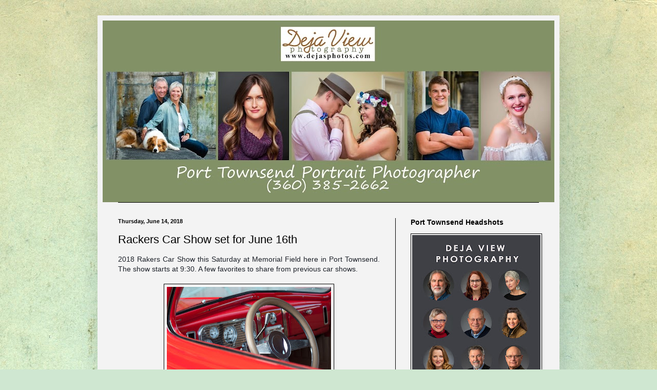

--- FILE ---
content_type: text/html; charset=UTF-8
request_url: http://blog.dejasphotos.com/2018/06/rackers-car-show-set-for-june-16th.html
body_size: 38949
content:
<!DOCTYPE html>
<html class='v2' dir='ltr' lang='en'>
<head>
<link href='https://www.blogger.com/static/v1/widgets/335934321-css_bundle_v2.css' rel='stylesheet' type='text/css'/>
<meta content='width=1100' name='viewport'/>
<meta content='text/html; charset=UTF-8' http-equiv='Content-Type'/>
<meta content='blogger' name='generator'/>
<link href='http://blog.dejasphotos.com/favicon.ico' rel='icon' type='image/x-icon'/>
<link href='http://blog.dejasphotos.com/2018/06/rackers-car-show-set-for-june-16th.html' rel='canonical'/>
<link rel="alternate" type="application/atom+xml" title="Deja View - Atom" href="http://blog.dejasphotos.com/feeds/posts/default" />
<link rel="alternate" type="application/rss+xml" title="Deja View - RSS" href="http://blog.dejasphotos.com/feeds/posts/default?alt=rss" />
<link rel="service.post" type="application/atom+xml" title="Deja View - Atom" href="https://www.blogger.com/feeds/5190460410699061150/posts/default" />

<link rel="alternate" type="application/atom+xml" title="Deja View - Atom" href="http://blog.dejasphotos.com/feeds/8462987213351832830/comments/default" />
<!--Can't find substitution for tag [blog.ieCssRetrofitLinks]-->
<link href='https://blogger.googleusercontent.com/img/b/R29vZ2xl/AVvXsEgq77EOIFt8-C-s6Pst5fn7Pepje2KwW9ym3rkLTMduzWckXwmwVtWpDwPCZwebNfpxuDSKdyi7TNWpsHyFmR0Dv8NZHH8-CR89Vkjs4HL0WO7eK0FO-CFAs0Y6ep4NSdjEfv70yXYn38M/s320/+_DSC9756-EditDeja_View_Photography_Port_Townsend_Deja+View+Photography+Port+Townsend+Photographer.jpg' rel='image_src'/>
<meta content='http://blog.dejasphotos.com/2018/06/rackers-car-show-set-for-june-16th.html' property='og:url'/>
<meta content='Rackers Car Show set for June 16th' property='og:title'/>
<meta content='' property='og:description'/>
<meta content='https://blogger.googleusercontent.com/img/b/R29vZ2xl/AVvXsEgq77EOIFt8-C-s6Pst5fn7Pepje2KwW9ym3rkLTMduzWckXwmwVtWpDwPCZwebNfpxuDSKdyi7TNWpsHyFmR0Dv8NZHH8-CR89Vkjs4HL0WO7eK0FO-CFAs0Y6ep4NSdjEfv70yXYn38M/w1200-h630-p-k-no-nu/+_DSC9756-EditDeja_View_Photography_Port_Townsend_Deja+View+Photography+Port+Townsend+Photographer.jpg' property='og:image'/>
<title>Deja View: Rackers Car Show set for June 16th</title>
<style type='text/css'>@font-face{font-family:'Cambria';font-style:normal;font-weight:400;font-display:swap;src:url(//fonts.gstatic.com/l/font?kit=GFDqWAB9jnWLT-HIK7ILrphaOAw&skey=d4699178559bc4b0&v=v18)format('woff2');unicode-range:U+0000-00FF,U+0131,U+0152-0153,U+02BB-02BC,U+02C6,U+02DA,U+02DC,U+0304,U+0308,U+0329,U+2000-206F,U+20AC,U+2122,U+2191,U+2193,U+2212,U+2215,U+FEFF,U+FFFD;}</style>
<style id='page-skin-1' type='text/css'><!--
/*
-----------------------------------------------
Blogger Template Style
Name:     Simple
Designer: Blogger
URL:      www.blogger.com
----------------------------------------------- */
/* Content
----------------------------------------------- */
body {
font: normal normal 12px Arial, Tahoma, Helvetica, FreeSans, sans-serif;
color: #000000;
background: #cfe7d1 url(http://themes.googleusercontent.com/image?id=1x_TqXo6-7t6y2ZiuOyQ2Bk6Zod9CTtyKYtRui0IeQJe6hVlJcQiXYG2xQGkxKvl6iZMJ) repeat fixed top center /* Credit: gaffera (http://www.istockphoto.com/googleimages.php?id=4072573&platform=blogger) */;
padding: 0 40px 40px 40px;
}
html body .region-inner {
min-width: 0;
max-width: 100%;
width: auto;
}
h2 {
font-size: 22px;
}
a:link {
text-decoration:none;
color: #3c3ceb;
}
a:visited {
text-decoration:none;
color: #3c3ceb;
}
a:hover {
text-decoration:underline;
color: #3c3ceb;
}
.body-fauxcolumn-outer .fauxcolumn-inner {
background: transparent none repeat scroll top left;
_background-image: none;
}
.body-fauxcolumn-outer .cap-top {
position: absolute;
z-index: 1;
height: 400px;
width: 100%;
}
.body-fauxcolumn-outer .cap-top .cap-left {
width: 100%;
background: transparent none repeat-x scroll top left;
_background-image: none;
}
.content-outer {
-moz-box-shadow: 0 0 40px rgba(0, 0, 0, .15);
-webkit-box-shadow: 0 0 5px rgba(0, 0, 0, .15);
-goog-ms-box-shadow: 0 0 10px #333333;
box-shadow: 0 0 40px rgba(0, 0, 0, .15);
margin-bottom: 1px;
}
.content-inner {
padding: 10px 10px;
}
.content-inner {
background-color: #f3f3f3;
}
/* Header
----------------------------------------------- */
.header-outer {
background: #90a074 none repeat-x scroll 0 -400px;
_background-image: none;
}
.Header h1 {
font: normal normal 42px Cambria;
color: #000000;
text-shadow: -1px -1px 1px rgba(0, 0, 0, .2);
}
.Header h1 a {
color: #000000;
}
.Header .description {
font-size: 140%;
color: #241313;
}
.header-inner .Header .titlewrapper {
padding: 22px 30px;
}
.header-inner .Header .descriptionwrapper {
padding: 0 30px;
}
/* Tabs
----------------------------------------------- */
.tabs-inner .section:first-child {
border-top: 1px solid #000000;
}
.tabs-inner .section:first-child ul {
margin-top: -1px;
border-top: 1px solid #000000;
border-left: 0 solid #000000;
border-right: 0 solid #000000;
}
.tabs-inner .widget ul {
background: #f7f7f7 url(https://resources.blogblog.com/blogblog/data/1kt/simple/gradients_light.png) repeat-x scroll 0 -800px;
_background-image: none;
border-bottom: 1px solid #000000;
margin-top: 0;
margin-left: -30px;
margin-right: -30px;
}
.tabs-inner .widget li a {
display: inline-block;
padding: .6em 1em;
font: normal normal 14px Arial, Tahoma, Helvetica, FreeSans, sans-serif;
color: #9f9f9f;
border-left: 1px solid #f3f3f3;
border-right: 1px solid #000000;
}
.tabs-inner .widget li:first-child a {
border-left: none;
}
.tabs-inner .widget li.selected a, .tabs-inner .widget li a:hover {
color: #000000;
background-color: #f0f0f0;
text-decoration: none;
}
/* Columns
----------------------------------------------- */
.main-outer {
border-top: 0 solid #000000;
}
.fauxcolumn-left-outer .fauxcolumn-inner {
border-right: 1px solid #000000;
}
.fauxcolumn-right-outer .fauxcolumn-inner {
border-left: 1px solid #000000;
}
/* Headings
----------------------------------------------- */
div.widget > h2,
div.widget h2.title {
margin: 0 0 1em 0;
font: normal bold 14px Arial, Tahoma, Helvetica, FreeSans, sans-serif;
color: #000000;
}
/* Widgets
----------------------------------------------- */
.widget .zippy {
color: #9f9f9f;
text-shadow: 2px 2px 1px rgba(0, 0, 0, .1);
}
.widget .popular-posts ul {
list-style: none;
}
/* Posts
----------------------------------------------- */
h2.date-header {
font: normal bold 11px Arial, Tahoma, Helvetica, FreeSans, sans-serif;
}
.date-header span {
background-color: transparent;
color: #000000;
padding: inherit;
letter-spacing: inherit;
margin: inherit;
}
.main-inner {
padding-top: 30px;
padding-bottom: 30px;
}
.main-inner .column-center-inner {
padding: 0 15px;
}
.main-inner .column-center-inner .section {
margin: 0 15px;
}
.post {
margin: 0 0 25px 0;
}
h3.post-title, .comments h4 {
font: normal normal 22px Arial, Tahoma, Helvetica, FreeSans, sans-serif;
margin: .75em 0 0;
}
.post-body {
font-size: 110%;
line-height: 1.4;
position: relative;
}
.post-body img, .post-body .tr-caption-container, .Profile img, .Image img,
.BlogList .item-thumbnail img {
padding: 2px;
background: #ffffff;
border: 1px solid #000000;
-moz-box-shadow: 1px 1px 5px rgba(0, 0, 0, .1);
-webkit-box-shadow: 1px 1px 5px rgba(0, 0, 0, .1);
box-shadow: 1px 1px 5px rgba(0, 0, 0, .1);
}
.post-body img, .post-body .tr-caption-container {
padding: 5px;
}
.post-body .tr-caption-container {
color: #000000;
}
.post-body .tr-caption-container img {
padding: 0;
background: transparent;
border: none;
-moz-box-shadow: 0 0 0 rgba(0, 0, 0, .1);
-webkit-box-shadow: 0 0 0 rgba(0, 0, 0, .1);
box-shadow: 0 0 0 rgba(0, 0, 0, .1);
}
.post-header {
margin: 0 0 1.5em;
line-height: 1.6;
font-size: 90%;
}
.post-footer {
margin: 20px -2px 0;
padding: 5px 10px;
color: #737373;
background-color: #fbfbfb;
border-bottom: 1px solid #f0f0f0;
line-height: 1.6;
font-size: 90%;
}
#comments .comment-author {
padding-top: 1.5em;
border-top: 1px solid #000000;
background-position: 0 1.5em;
}
#comments .comment-author:first-child {
padding-top: 0;
border-top: none;
}
.avatar-image-container {
margin: .2em 0 0;
}
#comments .avatar-image-container img {
border: 1px solid #000000;
}
/* Comments
----------------------------------------------- */
.comments .comments-content .icon.blog-author {
background-repeat: no-repeat;
background-image: url([data-uri]);
}
.comments .comments-content .loadmore a {
border-top: 1px solid #9f9f9f;
border-bottom: 1px solid #9f9f9f;
}
.comments .comment-thread.inline-thread {
background-color: #fbfbfb;
}
.comments .continue {
border-top: 2px solid #9f9f9f;
}
/* Accents
---------------------------------------------- */
.section-columns td.columns-cell {
border-left: 1px solid #000000;
}
.blog-pager {
background: transparent none no-repeat scroll top center;
}
.blog-pager-older-link, .home-link,
.blog-pager-newer-link {
background-color: #f3f3f3;
padding: 5px;
}
.footer-outer {
border-top: 0 dashed #bbbbbb;
}
/* Mobile
----------------------------------------------- */
body.mobile  {
background-size: auto;
}
.mobile .body-fauxcolumn-outer {
background: transparent none repeat scroll top left;
}
.mobile .body-fauxcolumn-outer .cap-top {
background-size: 100% auto;
}
.mobile .content-outer {
-webkit-box-shadow: 0 0 3px rgba(0, 0, 0, .15);
box-shadow: 0 0 3px rgba(0, 0, 0, .15);
}
.mobile .tabs-inner .widget ul {
margin-left: 0;
margin-right: 0;
}
.mobile .post {
margin: 0;
}
.mobile .main-inner .column-center-inner .section {
margin: 0;
}
.mobile .date-header span {
padding: 0.1em 10px;
margin: 0 -10px;
}
.mobile h3.post-title {
margin: 0;
}
.mobile .blog-pager {
background: transparent none no-repeat scroll top center;
}
.mobile .footer-outer {
border-top: none;
}
.mobile .main-inner, .mobile .footer-inner {
background-color: #f3f3f3;
}
.mobile-index-contents {
color: #000000;
}
.mobile-link-button {
background-color: #3c3ceb;
}
.mobile-link-button a:link, .mobile-link-button a:visited {
color: #ffffff;
}
.mobile .tabs-inner .section:first-child {
border-top: none;
}
.mobile .tabs-inner .PageList .widget-content {
background-color: #f0f0f0;
color: #000000;
border-top: 1px solid #000000;
border-bottom: 1px solid #000000;
}
.mobile .tabs-inner .PageList .widget-content .pagelist-arrow {
border-left: 1px solid #000000;
}

--></style>
<style id='template-skin-1' type='text/css'><!--
body {
min-width: 900px;
}
.content-outer, .content-fauxcolumn-outer, .region-inner {
min-width: 900px;
max-width: 900px;
_width: 900px;
}
.main-inner .columns {
padding-left: 0;
padding-right: 310px;
}
.main-inner .fauxcolumn-center-outer {
left: 0;
right: 310px;
/* IE6 does not respect left and right together */
_width: expression(this.parentNode.offsetWidth -
parseInt("0") -
parseInt("310px") + 'px');
}
.main-inner .fauxcolumn-left-outer {
width: 0;
}
.main-inner .fauxcolumn-right-outer {
width: 310px;
}
.main-inner .column-left-outer {
width: 0;
right: 100%;
margin-left: -0;
}
.main-inner .column-right-outer {
width: 310px;
margin-right: -310px;
}
#layout {
min-width: 0;
}
#layout .content-outer {
min-width: 0;
width: 800px;
}
#layout .region-inner {
min-width: 0;
width: auto;
}
body#layout div.add_widget {
padding: 8px;
}
body#layout div.add_widget a {
margin-left: 32px;
}
--></style>
<style>
    body {background-image:url(http\:\/\/themes.googleusercontent.com\/image?id=1x_TqXo6-7t6y2ZiuOyQ2Bk6Zod9CTtyKYtRui0IeQJe6hVlJcQiXYG2xQGkxKvl6iZMJ);}
    
@media (max-width: 200px) { body {background-image:url(http\:\/\/themes.googleusercontent.com\/image?id=1x_TqXo6-7t6y2ZiuOyQ2Bk6Zod9CTtyKYtRui0IeQJe6hVlJcQiXYG2xQGkxKvl6iZMJ&options=w200);}}
@media (max-width: 400px) and (min-width: 201px) { body {background-image:url(http\:\/\/themes.googleusercontent.com\/image?id=1x_TqXo6-7t6y2ZiuOyQ2Bk6Zod9CTtyKYtRui0IeQJe6hVlJcQiXYG2xQGkxKvl6iZMJ&options=w400);}}
@media (max-width: 800px) and (min-width: 401px) { body {background-image:url(http\:\/\/themes.googleusercontent.com\/image?id=1x_TqXo6-7t6y2ZiuOyQ2Bk6Zod9CTtyKYtRui0IeQJe6hVlJcQiXYG2xQGkxKvl6iZMJ&options=w800);}}
@media (max-width: 1200px) and (min-width: 801px) { body {background-image:url(http\:\/\/themes.googleusercontent.com\/image?id=1x_TqXo6-7t6y2ZiuOyQ2Bk6Zod9CTtyKYtRui0IeQJe6hVlJcQiXYG2xQGkxKvl6iZMJ&options=w1200);}}
/* Last tag covers anything over one higher than the previous max-size cap. */
@media (min-width: 1201px) { body {background-image:url(http\:\/\/themes.googleusercontent.com\/image?id=1x_TqXo6-7t6y2ZiuOyQ2Bk6Zod9CTtyKYtRui0IeQJe6hVlJcQiXYG2xQGkxKvl6iZMJ&options=w1600);}}
  </style>
<link href='https://www.blogger.com/dyn-css/authorization.css?targetBlogID=5190460410699061150&amp;zx=a3ada783-5474-41eb-b326-55b7f05f43fa' media='none' onload='if(media!=&#39;all&#39;)media=&#39;all&#39;' rel='stylesheet'/><noscript><link href='https://www.blogger.com/dyn-css/authorization.css?targetBlogID=5190460410699061150&amp;zx=a3ada783-5474-41eb-b326-55b7f05f43fa' rel='stylesheet'/></noscript>
<meta name='google-adsense-platform-account' content='ca-host-pub-1556223355139109'/>
<meta name='google-adsense-platform-domain' content='blogspot.com'/>

</head>
<body class='loading variant-pale'>
<div class='navbar no-items section' id='navbar' name='Navbar'>
</div>
<div class='body-fauxcolumns'>
<div class='fauxcolumn-outer body-fauxcolumn-outer'>
<div class='cap-top'>
<div class='cap-left'></div>
<div class='cap-right'></div>
</div>
<div class='fauxborder-left'>
<div class='fauxborder-right'></div>
<div class='fauxcolumn-inner'>
</div>
</div>
<div class='cap-bottom'>
<div class='cap-left'></div>
<div class='cap-right'></div>
</div>
</div>
</div>
<div class='content'>
<div class='content-fauxcolumns'>
<div class='fauxcolumn-outer content-fauxcolumn-outer'>
<div class='cap-top'>
<div class='cap-left'></div>
<div class='cap-right'></div>
</div>
<div class='fauxborder-left'>
<div class='fauxborder-right'></div>
<div class='fauxcolumn-inner'>
</div>
</div>
<div class='cap-bottom'>
<div class='cap-left'></div>
<div class='cap-right'></div>
</div>
</div>
</div>
<div class='content-outer'>
<div class='content-cap-top cap-top'>
<div class='cap-left'></div>
<div class='cap-right'></div>
</div>
<div class='fauxborder-left content-fauxborder-left'>
<div class='fauxborder-right content-fauxborder-right'></div>
<div class='content-inner'>
<header>
<div class='header-outer'>
<div class='header-cap-top cap-top'>
<div class='cap-left'></div>
<div class='cap-right'></div>
</div>
<div class='fauxborder-left header-fauxborder-left'>
<div class='fauxborder-right header-fauxborder-right'></div>
<div class='region-inner header-inner'>
<div class='header section' id='header' name='Header'><div class='widget Header' data-version='1' id='Header1'>
<div id='header-inner'>
<a href='http://blog.dejasphotos.com/' style='display: block'>
<img alt='Deja View' height='354px; ' id='Header1_headerimg' src='https://blogger.googleusercontent.com/img/b/R29vZ2xl/AVvXsEgiksiBZDdi52qYgSsxAhAzTfsLNWnHEXb7zALxsdapnauQuvA4Ms4MLkdAarsx3upeb-zMSVGWatCBLHF65CwKBXBFb_voJkC-b-kpIShJM2-fDL8tjJEZofQr5-seWKlJGtClr_NyK7Q/s880/Blog+Header+4-19-2016.jpg' style='display: block' width='880px; '/>
</a>
</div>
</div></div>
</div>
</div>
<div class='header-cap-bottom cap-bottom'>
<div class='cap-left'></div>
<div class='cap-right'></div>
</div>
</div>
</header>
<div class='tabs-outer'>
<div class='tabs-cap-top cap-top'>
<div class='cap-left'></div>
<div class='cap-right'></div>
</div>
<div class='fauxborder-left tabs-fauxborder-left'>
<div class='fauxborder-right tabs-fauxborder-right'></div>
<div class='region-inner tabs-inner'>
<div class='tabs no-items section' id='crosscol' name='Cross-Column'></div>
<div class='tabs no-items section' id='crosscol-overflow' name='Cross-Column 2'></div>
</div>
</div>
<div class='tabs-cap-bottom cap-bottom'>
<div class='cap-left'></div>
<div class='cap-right'></div>
</div>
</div>
<div class='main-outer'>
<div class='main-cap-top cap-top'>
<div class='cap-left'></div>
<div class='cap-right'></div>
</div>
<div class='fauxborder-left main-fauxborder-left'>
<div class='fauxborder-right main-fauxborder-right'></div>
<div class='region-inner main-inner'>
<div class='columns fauxcolumns'>
<div class='fauxcolumn-outer fauxcolumn-center-outer'>
<div class='cap-top'>
<div class='cap-left'></div>
<div class='cap-right'></div>
</div>
<div class='fauxborder-left'>
<div class='fauxborder-right'></div>
<div class='fauxcolumn-inner'>
</div>
</div>
<div class='cap-bottom'>
<div class='cap-left'></div>
<div class='cap-right'></div>
</div>
</div>
<div class='fauxcolumn-outer fauxcolumn-left-outer'>
<div class='cap-top'>
<div class='cap-left'></div>
<div class='cap-right'></div>
</div>
<div class='fauxborder-left'>
<div class='fauxborder-right'></div>
<div class='fauxcolumn-inner'>
</div>
</div>
<div class='cap-bottom'>
<div class='cap-left'></div>
<div class='cap-right'></div>
</div>
</div>
<div class='fauxcolumn-outer fauxcolumn-right-outer'>
<div class='cap-top'>
<div class='cap-left'></div>
<div class='cap-right'></div>
</div>
<div class='fauxborder-left'>
<div class='fauxborder-right'></div>
<div class='fauxcolumn-inner'>
</div>
</div>
<div class='cap-bottom'>
<div class='cap-left'></div>
<div class='cap-right'></div>
</div>
</div>
<!-- corrects IE6 width calculation -->
<div class='columns-inner'>
<div class='column-center-outer'>
<div class='column-center-inner'>
<div class='main section' id='main' name='Main'><div class='widget Blog' data-version='1' id='Blog1'>
<div class='blog-posts hfeed'>

          <div class="date-outer">
        
<h2 class='date-header'><span>Thursday, June 14, 2018</span></h2>

          <div class="date-posts">
        
<div class='post-outer'>
<div class='post hentry uncustomized-post-template' itemprop='blogPost' itemscope='itemscope' itemtype='http://schema.org/BlogPosting'>
<meta content='https://blogger.googleusercontent.com/img/b/R29vZ2xl/AVvXsEgq77EOIFt8-C-s6Pst5fn7Pepje2KwW9ym3rkLTMduzWckXwmwVtWpDwPCZwebNfpxuDSKdyi7TNWpsHyFmR0Dv8NZHH8-CR89Vkjs4HL0WO7eK0FO-CFAs0Y6ep4NSdjEfv70yXYn38M/s320/+_DSC9756-EditDeja_View_Photography_Port_Townsend_Deja+View+Photography+Port+Townsend+Photographer.jpg' itemprop='image_url'/>
<meta content='5190460410699061150' itemprop='blogId'/>
<meta content='8462987213351832830' itemprop='postId'/>
<a name='8462987213351832830'></a>
<h3 class='post-title entry-title' itemprop='name'>
Rackers Car Show set for June 16th
</h3>
<div class='post-header'>
<div class='post-header-line-1'></div>
</div>
<div class='post-body entry-content' id='post-body-8462987213351832830' itemprop='description articleBody'>
<div class="separator" style="clear: both; text-align: justify;">
<span style="background-color: #f3f3f3; color: #1d2129; font-family: &quot;helvetica&quot; , &quot;arial&quot; , sans-serif; font-size: 14px;">2018 Rakers Car Show this Saturday at Memorial Field here in Port Townsend. The show starts at 9:30. A few favorites to share from previous car shows.</span></div>
<div class="separator" style="clear: both; text-align: center;">
<span style="background-color: white; color: #1d2129; font-family: &quot;helvetica&quot; , &quot;arial&quot; , sans-serif; font-size: 14px;"><br /></span></div>
<div class="separator" style="clear: both; text-align: center;">
<a href="http://www.dejasphotos.com/" target="_blank"><img border="0" data-original-height="276" data-original-width="500" height="176" src="https://blogger.googleusercontent.com/img/b/R29vZ2xl/AVvXsEgq77EOIFt8-C-s6Pst5fn7Pepje2KwW9ym3rkLTMduzWckXwmwVtWpDwPCZwebNfpxuDSKdyi7TNWpsHyFmR0Dv8NZHH8-CR89Vkjs4HL0WO7eK0FO-CFAs0Y6ep4NSdjEfv70yXYn38M/s320/+_DSC9756-EditDeja_View_Photography_Port_Townsend_Deja+View+Photography+Port+Townsend+Photographer.jpg" width="320" /></a></div>
<br />
<div class="separator" style="clear: both; text-align: center;">
<a href="http://www.dejasphotos.com/" target="_blank"><img border="0" data-original-height="480" data-original-width="600" height="256" src="https://blogger.googleusercontent.com/img/b/R29vZ2xl/AVvXsEgMZC-04TYBAv70jdj9Cx_331YchqI2FL-RhSNI6PnRCR4hLwfASJe-vAHBNXtgYBqDbRnAEZkH6pH7FsGnXyFOochNUaYIhyphenhyphenJzjzNiRufSuMXS40CndMDhz0z1NH8WrPtujAObGnDvr98/s320/+_DSC9766-EditDeja_View_Photography_Port_Townsend_Deja+View+Photography+Port+Townsend+Photographer.jpg" width="320" /></a></div>
<br />
<div class="separator" style="clear: both; text-align: center;">
<a href="http://www.dejasphotos.com/" target="_blank"><img border="0" data-original-height="333" data-original-width="500" height="213" src="https://blogger.googleusercontent.com/img/b/R29vZ2xl/AVvXsEh6j8yVzg3NKQu6nG29d6LYpkGLBWi5zjLJJGwRRurOsFFt4WHe0rxyU8srmV_RBD2i2QDszQzOOqpsXh0i2iKNQid2LdKFdr9rEMEdRbJrOjFGwZjJWOqdpqbLKFiIvUpp2XvJcpovbq8/s320/+_DSC9770-EditDeja_View_Photography_Port_Townsend_Deja+View+Photography+Port+Townsend+Photographer.jpg" width="320" /></a></div>
<br />
<div class="separator" style="clear: both; text-align: center;">
<a href="http://www.dejasphotos.com/" target="_blank"><img border="0" data-original-height="500" data-original-width="400" height="320" src="https://blogger.googleusercontent.com/img/b/R29vZ2xl/AVvXsEhxoNWrHRqctMPgqU-QSpJjtSOkCT7ZaxtPvO13oaWnH3FRpp26JnUFOnUisInll83XV9LsdkTTROPiLdrs7CjGipjbRcgmSZN9qgDSIRm2AtaHwNZ0yQAnJ72KHaatJgePSqOUOTEPQVQ/s320/+_DSC9784-EditDeja_View_Photography_Port_Townsend_Deja+View+Photography+Port+Townsend+Photographer.jpg" width="256" /></a></div>
<br />
<div style='clear: both;'></div>
</div>
<div class='post-footer'>
<div class='post-footer-line post-footer-line-1'>
<span class='post-author vcard'>
Posted by
<span class='fn' itemprop='author' itemscope='itemscope' itemtype='http://schema.org/Person'>
<meta content='https://www.blogger.com/profile/11727427724440144242' itemprop='url'/>
<a class='g-profile' href='https://www.blogger.com/profile/11727427724440144242' rel='author' title='author profile'>
<span itemprop='name'>Deja Webster</span>
</a>
</span>
</span>
<span class='post-timestamp'>
at
<meta content='http://blog.dejasphotos.com/2018/06/rackers-car-show-set-for-june-16th.html' itemprop='url'/>
<a class='timestamp-link' href='http://blog.dejasphotos.com/2018/06/rackers-car-show-set-for-june-16th.html' rel='bookmark' title='permanent link'><abbr class='published' itemprop='datePublished' title='2018-06-14T11:03:00-07:00'>11:03&#8239;AM</abbr></a>
</span>
<span class='post-comment-link'>
</span>
<span class='post-icons'>
<span class='item-action'>
<a href='https://www.blogger.com/email-post/5190460410699061150/8462987213351832830' title='Email Post'>
<img alt='' class='icon-action' height='13' src='https://resources.blogblog.com/img/icon18_email.gif' width='18'/>
</a>
</span>
<span class='item-control blog-admin pid-387787374'>
<a href='https://www.blogger.com/post-edit.g?blogID=5190460410699061150&postID=8462987213351832830&from=pencil' title='Edit Post'>
<img alt='' class='icon-action' height='18' src='https://resources.blogblog.com/img/icon18_edit_allbkg.gif' width='18'/>
</a>
</span>
</span>
<div class='post-share-buttons goog-inline-block'>
</div>
</div>
<div class='post-footer-line post-footer-line-2'>
<span class='post-labels'>
Labels:
<a href='http://blog.dejasphotos.com/search/label/Deja%20View%20Photography' rel='tag'>Deja View Photography</a>,
<a href='http://blog.dejasphotos.com/search/label/Port%20Townsend%20Events' rel='tag'>Port Townsend Events</a>,
<a href='http://blog.dejasphotos.com/search/label/Rackers%20Car%20Show' rel='tag'>Rackers Car Show</a>
</span>
</div>
<div class='post-footer-line post-footer-line-3'>
<span class='post-location'>
Location:
<a href='https://maps.google.com/maps?q=Port+Townsend,+WA+98368,+USA@48.11703869999999,-122.76044709999996&z=10' target='_blank'>Port Townsend, WA 98368, USA</a>
</span>
</div>
</div>
</div>
<div class='comments' id='comments'>
<a name='comments'></a>
<h4>No comments:</h4>
<div id='Blog1_comments-block-wrapper'>
<dl class='avatar-comment-indent' id='comments-block'>
</dl>
</div>
<p class='comment-footer'>
<div class='comment-form'>
<a name='comment-form'></a>
<h4 id='comment-post-message'>Post a Comment</h4>
<p>
</p>
<a href='https://www.blogger.com/comment/frame/5190460410699061150?po=8462987213351832830&hl=en&saa=85391&origin=http://blog.dejasphotos.com' id='comment-editor-src'></a>
<iframe allowtransparency='true' class='blogger-iframe-colorize blogger-comment-from-post' frameborder='0' height='410px' id='comment-editor' name='comment-editor' src='' width='100%'></iframe>
<script src='https://www.blogger.com/static/v1/jsbin/2830521187-comment_from_post_iframe.js' type='text/javascript'></script>
<script type='text/javascript'>
      BLOG_CMT_createIframe('https://www.blogger.com/rpc_relay.html');
    </script>
</div>
</p>
</div>
</div>

        </div></div>
      
</div>
<div class='blog-pager' id='blog-pager'>
<span id='blog-pager-newer-link'>
<a class='blog-pager-newer-link' href='http://blog.dejasphotos.com/2018/06/shelter-animals-looking-for-love.html' id='Blog1_blog-pager-newer-link' title='Newer Post'>Newer Post</a>
</span>
<span id='blog-pager-older-link'>
<a class='blog-pager-older-link' href='http://blog.dejasphotos.com/2018/05/best-on-peninsula.html' id='Blog1_blog-pager-older-link' title='Older Post'>Older Post</a>
</span>
<a class='home-link' href='http://blog.dejasphotos.com/'>Home</a>
</div>
<div class='clear'></div>
<div class='post-feeds'>
<div class='feed-links'>
Subscribe to:
<a class='feed-link' href='http://blog.dejasphotos.com/feeds/8462987213351832830/comments/default' target='_blank' type='application/atom+xml'>Post Comments (Atom)</a>
</div>
</div>
</div></div>
</div>
</div>
<div class='column-left-outer'>
<div class='column-left-inner'>
<aside>
</aside>
</div>
</div>
<div class='column-right-outer'>
<div class='column-right-inner'>
<aside>
<div class='sidebar section' id='sidebar-right-1'><div class='widget Image' data-version='1' id='Image68'>
<h2>Port Townsend Headshots</h2>
<div class='widget-content'>
<a href='https://www.dejasphotos.com/p301400738'>
<img alt='Port Townsend Headshots' height='339' id='Image68_img' src='https://blogger.googleusercontent.com/img/b/R29vZ2xl/AVvXsEjTIx2dyrz9b8eorND-nb7qvyCr943MsEj-JmNEnT-vYgdaArufpFkxrWkkMPzjpZDuJZXSnp4Eor9ZiviexUsE0NeBe8Rsd2grmxVPLTlUSomrqQxyCRLo31od5cTssN8Uu2FR80D3R3s/s339/Deja_View_Photography_Port_Townsend_Headshots+white.jpg' width='250'/>
</a>
<br/>
<span class='caption'>Port Townsend Studio Portraits</span>
</div>
<div class='clear'></div>
</div><div class='widget Image' data-version='1' id='Image9'>
<h2>Click on this image to visit my website.</h2>
<div class='widget-content'>
<a href='https://www.dejasphotos.com/'>
<img alt='Click on this image to visit my website.' height='208' id='Image9_img' src='https://blogger.googleusercontent.com/img/b/R29vZ2xl/AVvXsEiyPRnG1UgoDMYPZ8VCpDmKZYGRzgv6SvOICcQhL4P2gZwCIE9_nUwym9tgoF6t-UmYqhSbABEdPGl_fdYfwoLt2TGj2kl3St8sawsJPgOIU0C2Hoh5h1UEwX3ZWrpHkP1PnmT6KYO7UFA/s250/Deja+View+Photography+Port+Townsend.jpg' width='250'/>
</a>
<br/>
<span class='caption'> Deja View Photography</span>
</div>
<div class='clear'></div>
</div><div class='widget Image' data-version='1' id='Image67'>
<h2>Happy 4th of July</h2>
<div class='widget-content'>
<a href='www.dejasphotos.com '>
<img alt='Happy 4th of July' height='633' id='Image67_img' src='https://blogger.googleusercontent.com/img/b/R29vZ2xl/AVvXsEgMcluVONxKyslJy_FGRE4ZF5G4GvMVklsstu9MixH3hQydKRd15IA-qsUl5_T-t3qMeJ17lJG-bYnghEQdqoS7xzYuSFuhmgy7X5LPOXfr6eIMPQdz2IRNjHzXLgi7HZHrcvA7X2H7Css/' width='950'/>
</a>
<br/>
<span class='caption'>Deja View Photography</span>
</div>
<div class='clear'></div>
</div><div class='widget Image' data-version='1' id='Image66'>
<h2>Hidden Treasures</h2>
<div class='widget-content'>
<a href='www.dejasphotos.com '>
<img alt='Hidden Treasures' height='760' id='Image66_img' src='https://blogger.googleusercontent.com/img/b/R29vZ2xl/AVvXsEje7-UtZHbmZfh0qro5M30zlLUHfGpEgyUzPkb7hBSv7pDofeYHHBrArBx_p3XT2L2sTZksEgWHwv0So2b3pO8BG3vxZGlcHH-VqkGwKinCV25xuLLVADvW0IgfqgroUZ-Nq0RrwBbnhN8/' width='950'/>
</a>
<br/>
<span class='caption'>Deja View Photography</span>
</div>
<div class='clear'></div>
</div><div class='widget Image' data-version='1' id='Image65'>
<div class='widget-content'>
<img alt='' height='240' id='Image65_img' src='https://blogger.googleusercontent.com/img/b/R29vZ2xl/AVvXsEiNRfBa404xYUp_3cb79ISoIOkmZQgo9K7rley8iKyiQS1TXo1ZtiD0x0TAIO-iOivAJXz58LWZK4qz_FY3RaXfQsy4P9p9REf02WErjsO4OYSXgeTRh8lzVayEu2UuzyWHtd532DbiJw0/' width='300'/>
<br/>
<span class='caption'>&#8220;Because of the dog's joyfulness, our own is increased. It is no small gift. It is not the least reason why we should honor as well as love the dog of our own life, and the dog down the street, and all the dogs not yet born. What would the world be like without music or rivers or the green and tender grass? What would this world be like without dogs?&#8221;  &#8213; Mary Oliver, Dog Songs</span>
</div>
<div class='clear'></div>
</div><div class='widget Image' data-version='1' id='Image64'>
<h2>Best of the Best in Jefferson County</h2>
<div class='widget-content'>
<img alt='Best of the Best in Jefferson County' height='144' id='Image64_img' src='https://blogger.googleusercontent.com/img/b/R29vZ2xl/AVvXsEi1qnkb46rBnECZO9uOdc8Y1_IGvWv4N9oWVKjVzbrVyNqWfyiD9tU4oX9v4woZ1GdxZ20fTei8nQF-oGAUhxDp6B4QZV0aeNHoM2QRrbcelSBZStHdirF_wVGiaOZlUyAV-jqDz0hBNPI/' width='250'/>
<br/>
<span class='caption'>The Peninsula Daily News started its Best of Jefferson County a few days ago and voting ends on July 11. What an honor to be nominated with other talented People-Photographers. https://vote.bestofthepeninsula.com/people/photographer I think every business owner in Jefferson County who has won, or has been a runner up, has appreciated being recognized by their community. Many businesses have their certificates near their cash register and proudly display them for patrons to see. I have several certificates displayed in my office. Thank you to the PDN and to anyone who takes the time to register and vote.</span>
</div>
<div class='clear'></div>
</div><div class='widget Image' data-version='1' id='Image31'>
<h2>Peninsula Daily News 2020 Best of the Peninsula</h2>
<div class='widget-content'>
<a href='http://www.dejasphotos.com'>
<img alt='Peninsula Daily News 2020 Best of the Peninsula' height='360' id='Image31_img' src='https://blogger.googleusercontent.com/img/b/R29vZ2xl/AVvXsEgXGjnApU01-O-ZNUa2z9KeQovRWvizMo5CRsl49_FZqjctFdAyGDITE6GhCLLfv0W_xR-cmVyKeXHSIazootVsYLQ9T_sJ4Py_JHcFwavW30ltJNKO4zGvrpWrHEhMq6NF2uuYOMXGyWA/s1600/DejaView+Photography+2020.+Best+of+the+Peninsula.jpg' width='250'/>
</a>
<br/>
<span class='caption'>Thanks to everyone who voted for Deja View Photography.</span>
</div>
<div class='clear'></div>
</div><div class='widget Image' data-version='1' id='Image1'>
<h2>Deja View Photography wins 2019 Best of the Peninsula for Jefferson County sponsored by the PDN</h2>
<div class='widget-content'>
<a href='http://www.dejasphotos.com'>
<img alt='Deja View Photography wins 2019 Best of the Peninsula for Jefferson County sponsored by the PDN' height='206' id='Image1_img' src='https://blogger.googleusercontent.com/img/b/R29vZ2xl/AVvXsEhHtHJCRle5vJmBUs-YZXeA-I86trnmqgf1nbYgZywU8KWdZPltIWVS_c9N26MIiGBd6L0cUNxyD_Wzk5r2sX0H2CY-Uq6jXb40lHrWlsbGlh82qn9ZwpwaSghajVoCodoo4K5-LwbunUg/s250/Deja+View+Photography+Port+Townsend+Portrait+Photographer.jpg' width='250'/>
</a>
<br/>
</div>
<div class='clear'></div>
</div><div class='widget Text' data-version='1' id='Text37'>
<h2 class='title'>Deja View Photography</h2>
<div class='widget-content'>
<b>For more information on Deja View Photography, Portrait Photographer located in Port Townsend, Washington visit <a href="http://www.dejasphotos.com/">http://www.dejasphotos.com/</a></b><br />
</div>
<div class='clear'></div>
</div><div class='widget HTML' data-version='1' id='HTML3'>
<h2 class='title'>Facebook Badge</h2>
<div class='widget-content'>
<!-- Facebook Badge START --><a href="http://www.facebook.com/pages/Deja-View-Photography-Studio/195026843876720" target="_TOP" style="font-family: &quot;lucida grande&quot;,tahoma,verdana,arial,sans-serif; font-size: 11px; font-variant: normal; font-style: normal; font-weight: normal; color: #3B5998; text-decoration: none;" title="Deja View Photography Studio">Deja View Photography Studio</a><br/><a href="http://www.facebook.com/pages/Deja-View-Photography-Studio/195026843876720" target="_TOP" title="Deja View Photography Studio"><img src="http://badge.facebook.com/badge/195026843876720.2366.1739426701.png" style="border: 0px;" /></a><br/><a href="http://www.facebook.com/business/dashboard/" target="_TOP" style="font-family: &quot;lucida grande&quot;,tahoma,verdana,arial,sans-serif; font-size: 11px; font-variant: normal; font-style: normal; font-weight: normal; color: #3B5998; text-decoration: none;" title="Make your own badge!"></a><!-- Facebook Badge END -->
</div>
<div class='clear'></div>
</div><div class='widget Image' data-version='1' id='Image62'>
<h2>Port Townsend Leader Readers Choice</h2>
<div class='widget-content'>
<a href='http://www.dejasphotos.com'>
<img alt='Port Townsend Leader Readers Choice' height='152' id='Image62_img' src='https://blogger.googleusercontent.com/img/b/R29vZ2xl/AVvXsEgGp6lDirc6pXQT8PeJ1jt1L4rEKFrGNteRpAGJgkMUOHKvVTuGpUINQja76zOEtjnnMrve57kGxbwg2x__nzHqHyDtPZZvm6RdcpduJ8A5QHAeVSQKHT5BX2uJ6NQRC0c1SGGnCyDMGIU/s250/Thank+you+ad+final.jpg' width='250'/>
</a>
<br/>
<span class='caption'>Best Photographer</span>
</div>
<div class='clear'></div>
</div><div class='widget Text' data-version='1' id='Text38'>
<h2 class='title'>Reviews on Deja View Photography</h2>
<div class='widget-content'>
Visit my website to read some of the <a href="http://www.dejasphotos.com/reviews-on-deja-view-photography">reviews</a> clients have written about working with Deja View Photography.
</div>
<div class='clear'></div>
</div><div class='widget Image' data-version='1' id='Image13'>
<h2>Pet Photography</h2>
<div class='widget-content'>
<a href='http://www.dejasphotos.com'>
<img alt='Pet Photography' height='250' id='Image13_img' src='https://blogger.googleusercontent.com/img/b/R29vZ2xl/AVvXsEhztrPNh1gS7Zl-yJmIePsOi_2iIpNkE9VtdhR_sTo4OV4ziDr0K26j6OwCZrmygfgKNND2sGMbvEV9J8Yi2hxI0cMjbrQgpV0tz3LETQeo8qAZSHPO9ozy1eOteX8gTqWDjxICQFz8iC0/s250/pictures+for+web+srgbDejaView-2.jpg' width='250'/>
</a>
<br/>
<span class='caption'>Deja View Photography</span>
</div>
<div class='clear'></div>
</div><div class='widget Image' data-version='1' id='Image59'>
<h2>APEX Balance and  Rehabilitation</h2>
<div class='widget-content'>
<a href='http://www.dejasphotos.com'>
<img alt='APEX Balance and  Rehabilitation' height='200' id='Image59_img' src='https://blogger.googleusercontent.com/img/b/R29vZ2xl/AVvXsEjYGLn2UmJvBQTn-tq2IvAp7-Jcx5UZC33s1Sd9Y3reJrofeL6fX6M6I0omAq1HetcweBS2WW1l_Dlb_YTS9ihoxKcVeGWAakZ8iXMiScF-A8qHtDne1VeQPzQ9nqqAwCj6mmiCMbrF5jQ/s250/_DSC0456DejaView+Photography+Port+Townsend.jpg' width='250'/>
</a>
<br/>
<span class='caption'>I photographed the Chamber of Commerce ribbon cutting ceremony at the new APEX location. I have enjoyed working with Chris photographing a head shot for his business along with photos of him demonstrating some of the services they offer at their Port Townsend location. https://www.apexbalance.com/</span>
</div>
<div class='clear'></div>
</div><div class='widget Image' data-version='1' id='Image55'>
<h2>New Years Resolutions</h2>
<div class='widget-content'>
<a href='http://www.dejasphotos.com'>
<img alt='New Years Resolutions' height='333' id='Image55_img' src='https://blogger.googleusercontent.com/img/b/R29vZ2xl/AVvXsEh6cgpyWQjEwWPdq01IFu9Sq037Yy5w68y3L_rmxvSdFWwdOdzmllhuw-Al6wBi1cyN5UCNHF3TWUTwJpUxFdZhZUOXwea_D3NQnu_fe0g3iCMRFflS2ZFIY8W6zAvCyO-5EWo2PqtYEIs/s1600/_DSC6801DejaView.jpg' width='250'/>
</a>
<br/>
<span class='caption'>Oh my, not even midnight and I have broken at least  5 of my resolutions.</span>
</div>
<div class='clear'></div>
</div><div class='widget Profile' data-version='1' id='Profile1'>
<h2>About Me</h2>
<div class='widget-content'>
<a href='https://www.blogger.com/profile/11727427724440144242'><img alt='My photo' class='profile-img' height='80' src='//blogger.googleusercontent.com/img/b/R29vZ2xl/AVvXsEg7UF5KHegQv0aPmvwVjiYZt0jncP0YgQ6DnkzvQxqVu0WINtJFBlwtCWXF7m4rCUNSy1ChoC73ztij3C2RdDM_VAuG9Qu8lEW6b5TaNRN65Nj28Z9dBqoqPi7N8lW9tL4/s113/Deja_View_Photography_Port_Townsend+Photographer.jpg' width='80'/></a>
<dl class='profile-datablock'>
<dt class='profile-data'>
<a class='profile-name-link g-profile' href='https://www.blogger.com/profile/11727427724440144242' rel='author' style='background-image: url(//www.blogger.com/img/logo-16.png);'>
Deja Webster
</a>
</dt>
<dd class='profile-data'>Port Townsend, Washington, United States</dd>
<dd class='profile-textblock'>Deja View Photography is located in scenic Port Townsend, Washington. I specialize in portrait and event photography including photographing weddings plus anniversary or birthday party coverage. I also photograph family events if in Port Townsend visiting for a reunion or other family gathering.

My Port Townsend studio lighting is set up to create flattering headshots a professional may need for their website or printed material. Each year I photograph local Chimacum and Port Townsend High School Seniors wanting unique images for their yearbook.

There are so many wonderful locations for photos here in Port Townsend from Chetzemoka Park, to beautiful Fort Worden State Park or historical downtown where the Northwest Maritime Center is located. 

You can reach me at Deja View Photography (360)385-2662 or visit my website at www.dejasphotos.com or visit my Facebook page at Deja View Photography Studio. My Port Townsend studio is located near Jefferson Healthcare and currently, I'm practicing safe Covid precautions when photographing headshots in my studio or on location. </dd>
</dl>
<a class='profile-link' href='https://www.blogger.com/profile/11727427724440144242' rel='author'>View my complete profile</a>
<div class='clear'></div>
</div>
</div><div class='widget Image' data-version='1' id='Image56'>
<h2>Max</h2>
<div class='widget-content'>
<a href='http://www.dejasphotos.com'>
<img alt='Max' height='250' id='Image56_img' src='https://blogger.googleusercontent.com/img/b/R29vZ2xl/AVvXsEhmAcrlAnjuAQR0KvuUX4Ua9j8NNdT7MzPQucpHnZwb3eadVV34tQ7Ag6fQ3qwknN-FaDSanmAWDEi6RNy49_a3ShGrCSShHztmg65Y5Axc_mYfSR08AU5hjfWvJ5IdQWz-Up7dRhHwlwY/s1600/DSC_5420-EditDejaViewDejaView.jpg' width='250'/>
</a>
<br/>
<span class='caption'>The not so happy elf.</span>
</div>
<div class='clear'></div>
</div><div class='widget Image' data-version='1' id='Image42'>
<h2>Cimacum Farmers Market</h2>
<div class='widget-content'>
<a href='http://www.dejasphotos.com'>
<img alt='Cimacum Farmers Market' height='250' id='Image42_img' src='https://blogger.googleusercontent.com/img/b/R29vZ2xl/AVvXsEiu2wSJYSt7gGeMxBidMGGK9hOxK0JYoOBV1bLe0wI7kYwmiU7Pc83DPxmEzGohqWNHYoz8WfWtXJiCAYT6oHgnjGTeVKlzxj5MqffG3p8c-T-IU0E5egS6OlU5270kIUtdYV3MXMVzles/s1600/_DSC6418Deja_View_PhotographyPort_Townsend.jpg' width='200'/>
</a>
<br/>
<span class='caption'>Having fun at the Sunday Market in Chimacum</span>
</div>
<div class='clear'></div>
</div><div class='widget Image' data-version='1' id='Image57'>
<h2>Shelter Cat</h2>
<div class='widget-content'>
<a href='http://www.dejasphotos.com'>
<img alt='Shelter Cat' height='167' id='Image57_img' src='https://blogger.googleusercontent.com/img/b/R29vZ2xl/AVvXsEixTwubTdY9e_s8RVKG7B8ss6H1BngO3K-VRQVmT5Z5HM2Jahyphenhyphen3RC_CBXqnvrwaU9xSMRYN2ycS2PjmfMYQn3kvGZM7YtKVsIxJOggyVssugfezWzEWz_hq5D6tlLSBZKRIE8U1bA_Fu80/s250/_DSC0662DejaView.jpg' width='250'/>
</a>
<br/>
<span class='caption'>Waiting patiently to get adopted.</span>
</div>
<div class='clear'></div>
</div><div class='widget Image' data-version='1' id='Image30'>
<h2>Wooden Boat Fun</h2>
<div class='widget-content'>
<a href='http://www.dejasphotos.com'>
<img alt='Wooden Boat Fun' height='313' id='Image30_img' src='https://blogger.googleusercontent.com/img/b/R29vZ2xl/AVvXsEjSyU4MZKIfvYg9dX7R1emRwLaTTt_Kg5JqEdY84e6J1DDVT5tnVvNmLgowujcO5Lba-s8eRuV53CIVMLxSB_-HG8AJCh9HMwsoWn-7jSwvyfGIegDW6WBwGEDPYDEzQyicIClvlrNlyd8/s1600/_DSC7776-EditDejaViewPhotography+Port_Townsend_Photographer.jpg' width='250'/>
</a>
<br/>
<span class='caption'>I've had a wonderful time walking around the festival this year. Bumped into old friends, made some news friends. Getting up earlier than normal I was able to appreciate that lovely early morning light shining on boats and buildings downtown. Yesterday morning bumped into my friend Bob Triggs. As we talked I saw a window pane I wanted to use to frame a portrait of him. Bob has a wonderful Blog he writes sharing his adventures as a guide and fly fisherman. http://www.searuns.com/ #dejasphotos.com #porttownsendphotographer</span>
</div>
<div class='clear'></div>
</div><div class='widget Image' data-version='1' id='Image47'>
<h2>Camouflage</h2>
<div class='widget-content'>
<a href='http://www.dejasphotos.com'>
<img alt='Camouflage' height='179' id='Image47_img' src='https://blogger.googleusercontent.com/img/b/R29vZ2xl/AVvXsEjNf7nTE3KuNB4K3G1aDA72JnY6QMbDPTdtCmWVOcvood7avU6prFGlNw-EW4Wmd845yt-kyS_Z0aTVHl3SXIzcHxUaLrtrHkxi3M6zWWnyjxrUPCMzkUYcULsJJVV32sIuaacuh0wosBI/s1600/_DJW1354-Edit-EditDeja_View_Photography_Port_Townsend.jpg' width='250'/>
</a>
<br/>
</div>
<div class='clear'></div>
</div><div class='widget Image' data-version='1' id='Image43'>
<h2>Port Townsend Wooden Boat Festival</h2>
<div class='widget-content'>
<a href='http://www.dejasphotos.com'>
<img alt='Port Townsend Wooden Boat Festival' height='167' id='Image43_img' src='https://blogger.googleusercontent.com/img/b/R29vZ2xl/AVvXsEjQ58p-SvatqB3jyCxyiu37DR0_3ltdXT9p2kFZS8tVo97gdhDNTDcDgS_1qp0ArAWNoQcGOoRSYkqUy8YNTKXpq4GpTN9uM8CIyn_51IMo3fu6zocF4GxEVXfmW87lK11A7BCmEU2L2wA/s1600/_DSC7576-EditDejaViewPhotography+Port_Townsend_Photographer.jpg' width='250'/>
</a>
<br/>
<span class='caption'>Captain resting after a busy day at the festival.</span>
</div>
<div class='clear'></div>
</div><div class='widget Image' data-version='1' id='Image45'>
<h2>Rehearsal Dinner</h2>
<div class='widget-content'>
<a href='http://www.dejasphotos.com'>
<img alt='Rehearsal Dinner' height='250' id='Image45_img' src='https://blogger.googleusercontent.com/img/b/R29vZ2xl/AVvXsEj_5aYHUxj3G9EE0tiu1nOsxTiMqSUfuIBgtVcDw3PY_eEE75Ce2lmCnFYHquGwN5k6HytArjj-InpazArvcDXmDTuE2pJd63UiPX-uRv4B4XKiFYdwFm-Jz_kDIo8Z8yCn_3jCfrQ0oJk/s1600/_DJW2519-EditDeja_View_Photography_Port_Townsend.jpg' width='250'/>
</a>
<br/>
<span class='caption'>Love this table setting from a wedding I did a couple years ago.</span>
</div>
<div class='clear'></div>
</div><div class='widget Image' data-version='1' id='Image41'>
<h2>Main Street Uptown Fair</h2>
<div class='widget-content'>
<a href='http://www.dejasphotos.com'>
<img alt='Main Street Uptown Fair' height='166' id='Image41_img' src='https://blogger.googleusercontent.com/img/b/R29vZ2xl/AVvXsEgyAreAF01UQk9VfGw5kPOHeIzJVrcAr6LwQS_FQ0-nK-3E7IaSVSootBOgJe6dUiK2Xt4B-aWmCxt-9X-oRADPtavle7Y0rpTw6lic5vyBMaKNJ5oUsrugosLFaEypB79wo_pbvJrWBGc/s250/_DJW8608Deja_View_Photography_Port_Townsend.jpg' width='250'/>
</a>
<br/>
<span class='caption'>Port Townsend Loves a Parade</span>
</div>
<div class='clear'></div>
</div><div class='widget Image' data-version='1' id='Image24'>
<h2>Smitten by Shelter Pup</h2>
<div class='widget-content'>
<a href='http://www.dejasphotos.com'>
<img alt='Smitten by Shelter Pup' height='333' id='Image24_img' src='https://blogger.googleusercontent.com/img/b/R29vZ2xl/AVvXsEgncCL9fzpw3wyTLYlYG8Cf7gRUXOzIY4Ty-rehG0lvawZSE1WQhsuhmMr47TM5e2wiKuIu611bmlfX1Evh24W9IY3JiExKv_Un2hLJGo1IU30Xs-SnoxZ-uncpD9doGIxY26W3ru1rbEw/s1600/_DSC1769Deja_View_Photography_Port_Townsend.jpg' width='250'/>
</a>
<br/>
<span class='caption'>Sweet Hailey is a young dog who just gave birth to 10 pups a couple months ago. Her pups up are up for adoption currently and there may be a couple still available. I'm thinking about bringing Hailey home to join by family. She should be available for adoption in the next couple weeks and I hope to bring her home to introduce her to my home and my other dog Sherman. This is a big decision and a lifetime commitment so I want to make sure we are a good fit and I'm the best Mom for her.</span>
</div>
<div class='clear'></div>
</div><div class='widget Image' data-version='1' id='Image17'>
<h2>Port Townsend Wearable Art Show</h2>
<div class='widget-content'>
<a href='http://www.dejasphotos.com'>
<img alt='Port Townsend Wearable Art Show' height='250' id='Image17_img' src='https://blogger.googleusercontent.com/img/b/R29vZ2xl/AVvXsEiMUItuoGMYi4JGkwRMmlqY_lstAxH8RQaMSiq4LewVlA-K7XsbLtxKOqTuigPknHBANGiX3Zfyevv_hCZGN-g_gv2ueTgF9e9BIcmsUv1puvD8hcDa0e7wArdpwi4Xp4VEYI7aHR80BYE/s250/deja+view+photography+port+townsend.jpg' width='250'/>
</a>
<br/>
<span class='caption'>Running out of time to share unique wearable art from last years Port Townsend Wearable Art Show.This piece is called Mollusk Rouge. The artist is Libby Wennstrom and the model Drea DiPrete. The piece was inspired by Can Can girls at the historic Moulin Rouge and made possible by a pile of prom dresses and a fascination with octopus legs. I loved the way this piece came alive as the model danced on the runway. Can't wait to see creations at this years show on Saturday. #porttownsendwearableartshow #dejasphotos.com</span>
</div>
<div class='clear'></div>
</div><div class='widget Image' data-version='1' id='Image3'>
<h2>Deja Webster</h2>
<div class='widget-content'>
<a href='http://www.dejasphotos.com'>
<img alt='Deja Webster' height='250' id='Image3_img' src='https://blogger.googleusercontent.com/img/b/R29vZ2xl/AVvXsEgtzbBlhqr8CPCNsLUT-Awrb9UGAsCkOPKbsKXRSKPTRaCY2ZPe7Tz2w_cRjfMYxNHyhZgE_d-c7fxG5r0NVXsixYQeQpE70e4WcGAJFaAwUtfIrLSKsQlqLQ3c099rHXqkCWS-BBCpsWI/s250/_KBH8605+DejaViewPhotography+Portrait+Photographer_-2.jpg' width='250'/>
</a>
<br/>
<span class='caption'>In front of the camera for a change.</span>
</div>
<div class='clear'></div>
</div><div class='widget Image' data-version='1' id='Image18'>
<h2>Humane Society of Jefferson County Adoption Poster</h2>
<div class='widget-content'>
<a href='http://www.dejasphotos.com'>
<img alt='Humane Society of Jefferson County Adoption Poster' height='324' id='Image18_img' src='https://blogger.googleusercontent.com/img/b/R29vZ2xl/AVvXsEghyphenhyphenobdYhJaNelVjZqBx4ICU8SR4PnRe3VE91xIdhCAK7_C6A5ScSQ_SqaZ-6jfFT8Aqx550vnYrrYKTtufQ5zr8yQ1q8YH_3mr1TWKb7xLJT8vfBaNL9jQqMfihokomzd1SSCAgo656V8/s1600/Shelter+Poster+5-6.jpg' width='250'/>
</a>
<br/>
<span class='caption'>This weeks shelter poster is filled with lots of deserving cats and dogs who are looking for their forever homes. You can visit them Tuesday-Sunday from 12-5 or call them at 385-3292. #humanesocietyofjeffersoncounty #dejasphotos.com</span>
</div>
<div class='clear'></div>
</div><div class='widget Image' data-version='1' id='Image15'>
<h2>Port Townsend Wearable Art Show</h2>
<div class='widget-content'>
<a href='http://www.dejasphotos.com'>
<img alt='Port Townsend Wearable Art Show' height='250' id='Image15_img' src='https://blogger.googleusercontent.com/img/b/R29vZ2xl/AVvXsEhZ-KiyKnCQJ4dC2mFXWLFWjH5Exv6CjMA7aSK9q4iJWcH3NB11UewRHUUjKIqPYVqCYZnk8kuNM6SMsufOONgTlHO83HxOuRg2drLG-I0wF1JXRMaBiiQmOJSpixooh0UAa678tch8Zls/s250/Deja+View+Photography+Wearable+Art.jpg' width='212'/>
</a>
<br/>
<span class='caption'>This incredible art piece is from the 2018 Port Townsend Wearable Art Show. It was called Animals in the Landscape & was created by Donna Lark & Barbara Ramsey was the model. The colorful piece with its felted mask & coat were made of hand dyed silk & wool. I loved the way Barbara moved & made the piece come to life as she walked the runway. I would love to own this coat. Tickets are still available for the 2019 show on May 11th. #dejasphotos.com #donnalark #porttownsendwearableartshow</span>
</div>
<div class='clear'></div>
</div><div class='widget Image' data-version='1' id='Image10'>
<h2>Available for Adoption</h2>
<div class='widget-content'>
<a href='http://www.dejasphotos.com'>
<img alt='Available for Adoption' height='208' id='Image10_img' src='https://blogger.googleusercontent.com/img/b/R29vZ2xl/AVvXsEgU4y_Zuidh1avH1l0wP7GtUvUMIdmC4yxq4BggI8V5CODZBDsBjAasDaGTELL4anoqarVv5Av5PrgfgqjI3OJuDiLFCAw2yWyZzv6SqvvBtCPr5UxMt36u5oUfh-2Mu9_4FeeRH173bmY/s1600/Buck.jpg' width='250'/>
</a>
<br/>
<span class='caption'>This handsome Anatolian Shepherd Mix is available for adoption at the Humane Society of Jefferson County. Buck is about a year old & weighs about 90 pounds but needs to gain some additional weight. He was brought up from a shelter in Modesto, CA & came to the shelter a bit underweight. I captured several different images of him out at the shelter & purposely included photos with people in them so one gets a bit of an idea of the size of the dog. You can visit Buck Tuesday-Sunday 12-5 or call the shelter at 385-3292. #humanesocietyofjeffersoncounty #dejasphotos.com</span>
</div>
<div class='clear'></div>
</div><div class='widget Image' data-version='1' id='Image16'>
<h2>Annie Was Adopted</h2>
<div class='widget-content'>
<a href='http://www.dejasphotos.com'>
<img alt='Annie Was Adopted' height='203' id='Image16_img' src='https://blogger.googleusercontent.com/img/b/R29vZ2xl/AVvXsEjG-kQWPTjA8YYwIbLu26GM9XElXDf2JR3iMRAokQcVafv3IJtBaoRe029Wfr-zbpmsz_uR-3l7unhA2-6Mpdo4Wl6klltRz7kk-DfuEmWqkI6tDfEquJx35Z6lDQs2n_j9uHWX179RDuQ/s250/2019-04-24_0002.jpg' width='250'/>
</a>
<br/>
<span class='caption'>Annie's face just says, take me home. This sweet Boxer/Lab Retriever mix is about 2 years old. You can visit her at the shelter Tuesday-Sunday or call them at 385-3292.</span>
</div>
<div class='clear'></div>
</div><div class='widget Image' data-version='1' id='Image7'>
<h2>Looking for Their Forever Homes</h2>
<div class='widget-content'>
<a href='http://www.dejasphotos.com'>
<img alt='Looking for Their Forever Homes' height='250' id='Image7_img' src='https://blogger.googleusercontent.com/img/b/R29vZ2xl/AVvXsEj2AaIycET54sW77pfnVxbJdP4HunlGbWOMihGRZbpHj4c-M7xN9tE0IfWd6tPO2d2YDXG2KTE4FHCDhzbpY0p2D2YZx_kZyVAdgkrwFcvQdlQ0lFtHIRBBs6k619I9JG2nEXvcH6RW-z8/s250/Shelter+Poster+2-17.jpg' width='193'/>
</a>
<br/>
<span class='caption'>2-22 Port Townsend Adoption Poster</span>
</div>
<div class='clear'></div>
</div><div class='widget Image' data-version='1' id='Image14'>
<h2>The Leaders Readers' Choice Award for 2017</h2>
<div class='widget-content'>
<a href='http://www.dejasphotos.com'>
<img alt='The Leaders Readers&#39; Choice Award for 2017' height='350' id='Image14_img' src='https://blogger.googleusercontent.com/img/b/R29vZ2xl/AVvXsEi9siWKB_EJ7H8bGSCwYmpfTkoWhnovib9kT-v6EE8MALePZgIbdeBM3fZbcw4ucNTHqjrZxIQuhBo90OREzL_dyWkGQaXpAuLXDPowMHmq-XLedJaojh8bejdh1004woUqAbo_rSb1ScM/s1600/Deja+View+Photography+Port+Townend+Portrait+Wedding+Photographer.jpg' width='250'/>
</a>
<br/>
<span class='caption'>Deja Webster Photographer</span>
</div>
<div class='clear'></div>
</div><div class='widget Image' data-version='1' id='Image26'>
<h2>Port Townsend Photographer</h2>
<div class='widget-content'>
<a href='http://www.dejasphotos.com'>
<img alt='Port Townsend Photographer' height='250' id='Image26_img' src='https://blogger.googleusercontent.com/img/b/R29vZ2xl/AVvXsEiwBIIimiGS41Tne8E3Qezv0LNLLegeZlWitrmuYTtzdd64S1zqpIVdOez8RdHdr5QSPKsOwlEhTwLuG3E3TNp95yD_6tjEQ7BoRW2m3qf0jC7XGPLi9cSUPIbKNewkNQHiljHq9ezRaSI/s250/deja+view+photography+port+townsend+photographer.jpg' width='250'/>
</a>
<br/>
<span class='caption'>Deja View Photography</span>
</div>
<div class='clear'></div>
</div><div class='widget BlogList' data-version='1' id='BlogList2'>
<h2 class='title'>My Blog List</h2>
<div class='widget-content'>
<div class='blog-list-container' id='BlogList2_container'>
<ul id='BlogList2_blogs'>
<li style='display: block;'>
<div class='blog-icon'>
<img data-lateloadsrc='https://lh3.googleusercontent.com/blogger_img_proxy/AEn0k_sk3p6PaIPiwb7_0p-DEkkqlTp-Twqhth8uTP0WkjqD8eZAALOEsAOjNt4hvKdzNSai_b7jgyvGcvcyvOni_WfdSOJQL7PqpQ8=s16-w16-h16' height='16' width='16'/>
</div>
<div class='blog-content'>
<div class='blog-title'>
<a href='https://3rdactmagazine.com/' target='_blank'>
3rd Act Magazine</a>
</div>
<div class='item-content'>
<span class='item-title'>
<a href='https://3rdactmagazine.com/the-mysteries-of-caregiving/current-issue/' target='_blank'>
The Mysteries of Caregiving
</a>
</span>

                      -
                    
<span class='item-snippet'>


People love a good mystery. We anticipate getting fed juicy clues until the 
full story is finally revealed....

The post The Mysteries of Caregiving appea...
</span>
<div class='item-time'>
1 month ago
</div>
</div>
</div>
<div style='clear: both;'></div>
</li>
<li style='display: block;'>
<div class='blog-icon'>
<img data-lateloadsrc='https://lh3.googleusercontent.com/blogger_img_proxy/AEn0k_tT53dYDUJ1G80OCL55ZdjG8YVW_dcuJM2BhTxDLOGYR7AErgSMDEruf7Sr4xSMgHIh8ftto5IzFTCWUOry3twzCqvOtTF_dbABybu7illwyN-J=s16-w16-h16' height='16' width='16'/>
</div>
<div class='blog-content'>
<div class='blog-title'>
<a href='http://whiskandaprayer.blogspot.com/' target='_blank'>
A Whisk and A Prayer</a>
</div>
<div class='item-content'>
<div class='item-thumbnail'>
<a href='http://whiskandaprayer.blogspot.com/' target='_blank'>
<img alt='' border='0' height='72' src='https://blogger.googleusercontent.com/img/b/R29vZ2xl/AVvXsEg31fHEGYUMFp9JMVFEU_WxWP4CN0z9Posnd3871ZNMfqOalepMRAp5wJ0SzO93Tl6f6m5DUQ7B1xt4GuyltT-ErrNdm979p_KLBd0kl2Iek7VXMbT53ZWRLM0BelIGa1E2TURSYvoJbcc/s72-c/image.jpg' width='72'/>
</a>
</div>
<span class='item-title'>
<a href='http://whiskandaprayer.blogspot.com/2014/04/healthy-banana-bread-cookies.html' target='_blank'>
Healthy Banana Bread Cookies
</a>
</span>

                      -
                    
<span class='item-snippet'>
 


Making banana bread is a perfect weekend activity, it uses ingredients on 
hand, it's comforting and it makes the house smell amazing. My house was a 
me...
</span>
<div class='item-time'>
11 years ago
</div>
</div>
</div>
<div style='clear: both;'></div>
</li>
<li style='display: block;'>
<div class='blog-icon'>
<img data-lateloadsrc='https://lh3.googleusercontent.com/blogger_img_proxy/AEn0k_t-E6oOhRzBYdT7gre6FrauV6_uk-l8mr4dpe220PuCbaZxa8rPEnMeAQDt9D7F1xWwri1e0fpW7QoEK_l-W2Ncis_Z92ZZWPAr=s16-w16-h16' height='16' width='16'/>
</div>
<div class='blog-content'>
<div class='blog-title'>
<a href='https://www.advanced.style' target='_blank'>
ADVANCED STYLE</a>
</div>
<div class='item-content'>
<span class='item-title'>
<a href='https://www.advanced.style/2022/12/grandma-pat-and-trixie.html' target='_blank'>
Grandma Pat and Trixie
</a>
</span>

                      -
                    
<span class='item-snippet'>


Here is my latest shoot for Advanced Pets featuring the always gorgeous 
Grandma Pat and Trixie. By the way I just started selling prints and totes 
on Soc...
</span>
<div class='item-time'>
3 years ago
</div>
</div>
</div>
<div style='clear: both;'></div>
</li>
<li style='display: block;'>
<div class='blog-icon'>
<img data-lateloadsrc='https://lh3.googleusercontent.com/blogger_img_proxy/AEn0k_tmD1OrCjuPa-sfAC8ARD3oGe7cXVhKHsKVChhHrtRa-kgFpFABoKwqBWBDrQN2__v_C3f-V9lBavtuPuMAWiRYKw9_novA4kdMhEs=s16-w16-h16' height='16' width='16'/>
</div>
<div class='blog-content'>
<div class='blog-title'>
<a href='https://www.susandmatley.com/' target='_blank'>
Blog - Susan D. Matley</a>
</div>
<div class='item-content'>
<span class='item-title'>
<a href='https://www.susandmatley.com/official-blog/hustled-with-the-people-inside/' target='_blank'>
Hustled with the People Inside
</a>
</span>

                      -
                    
<span class='item-snippet'>


You know how someone tells you a compelling story, and you believe their 
story is true, and the urge to help them becomes a call to action? So you 
help t...
</span>
<div class='item-time'>
5 days ago
</div>
</div>
</div>
<div style='clear: both;'></div>
</li>
<li style='display: block;'>
<div class='blog-icon'>
<img data-lateloadsrc='https://lh3.googleusercontent.com/blogger_img_proxy/AEn0k_tc69c7_yorT7G32AGmXUO7YbzR0cUwt3kXcsUGslzskDxW0Lzw6b3oXW2nvLPtli7vfNYzUQ4XW94d49BoaO02oWjXn4vegfSuGa3ne933cw=s16-w16-h16' height='16' width='16'/>
</div>
<div class='blog-content'>
<div class='blog-title'>
<a href='http://elsbethmcleod.blogspot.com/' target='_blank'>
Elsbeth McLeod Sculpture</a>
</div>
<div class='item-content'>
<div class='item-thumbnail'>
<a href='http://elsbethmcleod.blogspot.com/' target='_blank'>
<img alt='' border='0' height='72' src='https://blogger.googleusercontent.com/img/b/R29vZ2xl/AVvXsEitznmwikkL49V0TF7DnJLQLdsQbUrAcxOAi9sTHryBfWh2L6Xp1rXH4MNST0fyFlKlg181YocVkbfh_dStX44PyyWsSVD-5kalShAphW39ek84Vjp92aIRp02cle8ZN5YwECqJgFdZJ6U/s72-c/VernalEquinox1.jpg' width='72'/>
</a>
</div>
<span class='item-title'>
<a href='http://elsbethmcleod.blogspot.com/2018/03/disrupting-logical-mind.html' target='_blank'>
Disrupting The Logical Mind
</a>
</span>

                      -
                    
<span class='item-snippet'>
 

It's been an incredibly long time since I've posted here on my blog. No 
real excuse, just got out of the habit. It feels like one of those panic 
dreams ...
</span>
<div class='item-time'>
7 years ago
</div>
</div>
</div>
<div style='clear: both;'></div>
</li>
<li style='display: none;'>
<div class='blog-icon'>
<img data-lateloadsrc='https://lh3.googleusercontent.com/blogger_img_proxy/AEn0k_uQvhcvnsdzycHc8kFfHLIghJ4NH_3g0LIid4siCyEnB0UqO2U28HWbXHD50JOZzdCi-px1J3MICTVnEkadYphZ821VKBmCccVIt1Q=s16-w16-h16' height='16' width='16'/>
</div>
<div class='blog-content'>
<div class='blog-title'>
<a href='http://www.floretflowers.com/blog/' target='_blank'>
Floret Flowers</a>
</div>
<div class='item-content'>
<span class='item-title'>
<!--Can't find substitution for tag [item.itemTitle]-->
</span>

                      -
                    
<span class='item-snippet'>
<!--Can't find substitution for tag [item.itemSnippet]-->
</span>
<div class='item-time'>
<!--Can't find substitution for tag [item.timePeriodSinceLastUpdate]-->
</div>
</div>
</div>
<div style='clear: both;'></div>
</li>
<li style='display: none;'>
<div class='blog-icon'>
<img data-lateloadsrc='https://lh3.googleusercontent.com/blogger_img_proxy/AEn0k_vtflsT5eKuWuRXQgNOEMEZ7n1pD-xLVl-n6yGV0csqugtRBb4tiythma43_PQw7cctFLYsyu9AxWzVzp3lM94y-Rvq4E3boA=s16-w16-h16' height='16' width='16'/>
</div>
<div class='blog-content'>
<div class='blog-title'>
<a href='http://heartmadeblog.com' target='_blank'>
Heartmade Blog</a>
</div>
<div class='item-content'>
<span class='item-title'>
<a href='http://heartmadeblog.com/on-freeing-yourself/' target='_blank'>
On Freeing Yourself
</a>
</span>

                      -
                    
<span class='item-snippet'>
I wanted to invite you (but more like dare you) to try these 3 unpopular 
ideas. My not-so-secret agenda is to to get you pumped to live life on your 
own te...
</span>
<div class='item-time'>
3 years ago
</div>
</div>
</div>
<div style='clear: both;'></div>
</li>
<li style='display: none;'>
<div class='blog-icon'>
<img data-lateloadsrc='https://lh3.googleusercontent.com/blogger_img_proxy/AEn0k_vQ0DMOaVEiOS5fqEjeyVj9MzkIqGgd5jLsYrswPaD7sEMM_AFEzmke5zEYtbQ8LTxV_ihRwgr6cHJJrDI3MHbsB7FhfnjUzPpMoqAB-w=s16-w16-h16' height='16' width='16'/>
</div>
<div class='blog-content'>
<div class='blog-title'>
<a href='http://stacieprada.blogspot.com/' target='_blank'>
Keep Doing What You're Doing</a>
</div>
<div class='item-content'>
<div class='item-thumbnail'>
<a href='http://stacieprada.blogspot.com/' target='_blank'>
<img alt='' border='0' height='72' src='https://blogger.googleusercontent.com/img/b/R29vZ2xl/AVvXsEhkpfEGd4va86Kl1D8U8BgblqJ4fD8Lbper8_lAIu7ioVlJRgYer8FxTfW0I80MGRlFQxTA4tAqD2I_BO45IQ-3X0ttwf533HWGokDRP3bCxqiCNcAYzEiJkCZjBsqryV5VIe3fDrpZNiu62XSmsnG_2_8c8ZPvlxvM4YS1tU3byLWbfff0B-izyFCqTX2n/s72-c/Vision%20and%20Values.jpg' width='72'/>
</a>
</div>
<span class='item-title'>
<a href='http://stacieprada.blogspot.com/2026/01/vision-values.html' target='_blank'>
Vision & Values
</a>
</span>

                      -
                    
<span class='item-snippet'>


I created a vision board years ago that included images of women doing yoga 
poses I couldn&#8217;t do. I attended yoga classes weekly, and I loved how it 
combi...
</span>
<div class='item-time'>
1 week ago
</div>
</div>
</div>
<div style='clear: both;'></div>
</li>
<li style='display: none;'>
<div class='blog-icon'>
<img data-lateloadsrc='https://lh3.googleusercontent.com/blogger_img_proxy/AEn0k_sSYaK1lo7hPV07OFzcEfztZSzI8FVy8p4TIoxm05eU4rnNNk30PkbWl0mMabVEJF6n0m4dMOnqnXzCMHA2UYnqbu_OBuyqzOav_XQEgyGhs_90C4y-UxzH=s16-w16-h16' height='16' width='16'/>
</div>
<div class='blog-content'>
<div class='blog-title'>
<a href='https://pariscoutureantiques.blogspot.com/' target='_blank'>
Paris Couture Antiques</a>
</div>
<div class='item-content'>
<span class='item-title'>
<a href='https://pariscoutureantiques.blogspot.com/2009/09/tags-for-googles-sake.html' target='_blank'>
Tags For Googles Sake...
</a>
</span>

                      -
                    
<span class='item-snippet'>
PARIS COUTURE ANTIQUES - PARISCOUTUREANTIQUES - FLICKER ALYS GEERTSEN 
PHOTOGRAPHY - DRESS FORMS - ANTIQUES - PAPER ART - VINTAGE - SPRINKLES - 
GLITTER - PA...
</span>
<div class='item-time'>
17 years ago
</div>
</div>
</div>
<div style='clear: both;'></div>
</li>
<li style='display: none;'>
<div class='blog-icon'>
<img data-lateloadsrc='https://lh3.googleusercontent.com/blogger_img_proxy/AEn0k_tcF_E3nGQAOmxYLFrAu0fRuKoHI9TLAen5MZw3RNorg1ZBMVauyGiVCMrjHdxpRcOudGuRVeiZ2Ip85hJECJGHZlKnlpk=s16-w16-h16' height='16' width='16'/>
</div>
<div class='blog-content'>
<div class='blog-title'>
<a href='http://www.searuns.com/' target='_blank'>
Washington Fly Fishing</a>
</div>
<div class='item-content'>
<div class='item-thumbnail'>
<a href='http://www.searuns.com/' target='_blank'>
<img alt='' border='0' height='72' src='https://blogger.googleusercontent.com/img/b/R29vZ2xl/AVvXsEjIy6QzwrNbE81rgqD4dDSd_DJdtYIV3nQ8qQ8u06bNEE4z-74s6rsXU5Q3L-8NXhFo0EHpOEVF9EF8EE1dspSAODiiHuWlwvGPJultA6M0GjIx1LZEAW83cpWHwgm1zCHq6fKJQA5q2rI/s72-c/DSCN3326.JPG' width='72'/>
</a>
</div>
<span class='item-title'>
<a href='http://www.searuns.com/2019/09/equinox-winterish-and-helping-hand.html' target='_blank'>
Equinox Winterish, and #dozenfordorian
</a>
</span>

                      -
                    
<span class='item-snippet'>
 
*Leland latches onto an autumn coho.*  

    The annual October weather shift seems to have come a few weeks earlier 
around western Washington this year. ...
</span>
<div class='item-time'>
6 years ago
</div>
</div>
</div>
<div style='clear: both;'></div>
</li>
<li style='display: none;'>
<div class='blog-icon'>
<img data-lateloadsrc='https://lh3.googleusercontent.com/blogger_img_proxy/AEn0k_trLFk5XSCTcAMoUxZ5O6IqF05MEzaNRwVoaU9O1oz9BNclFNjwV4Aqh75PWJ9-yb4Kwc9fUhHEhJr-v_a3vwvwlgdZKkqPNqh9ZwrzxIw=s16-w16-h16' height='16' width='16'/>
</div>
<div class='blog-content'>
<div class='blog-title'>
<a href='https://wegmanworld.typepad.com/wegman_world/' target='_blank'>
Wegman World</a>
</div>
<div class='item-content'>
<span class='item-title'>
<a href='https://wegmanworld.typepad.com/wegman_world/2017/01/6-vintage-videos-by-william-wegman.html' target='_blank'>
5 Vintage Videos by William Wegman
</a>
</span>

                      -
                    
<span class='item-snippet'>
William Wegman is perhaps best known for his iconic photographs...
</span>
<div class='item-time'>
9 years ago
</div>
</div>
</div>
<div style='clear: both;'></div>
</li>
</ul>
<div class='show-option'>
<span id='BlogList2_show-n' style='display: none;'>
<a href='javascript:void(0)' onclick='return false;'>
Show 5
</a>
</span>
<span id='BlogList2_show-all' style='margin-left: 5px;'>
<a href='javascript:void(0)' onclick='return false;'>
Show All
</a>
</span>
</div>
<div class='clear'></div>
</div>
</div>
</div><div class='widget Image' data-version='1' id='Image38'>
<h2>Jefferson HealthCare</h2>
<div class='widget-content'>
<a href='http://www.dejasphotos.com'>
<img alt='Jefferson HealthCare' height='250' id='Image38_img' src='https://blogger.googleusercontent.com/img/b/R29vZ2xl/AVvXsEgej5Hu74Px4Md3uMvzRUhnpWqQt9CZqTfSBufWLpcU7gDPcUtCqmUw7a4u4MqIMf3esOrtWs3SR3vdBd3uFMe2Oo61es1FUoZvfM3WXTbHTxUz0Bah285lHKDN1wjhiUuETtUFQSclOtc/s250/Deja+View+Photography+Port+Townsend+Wedding+Photographer+img007.jpg' width='198'/>
</a>
<br/>
<span class='caption'>This year I had the opportunity to photograph several events for Jefferson Healthcare. I photographed a JHC Foundation fundraiser in February, their ribbon cutting ceremony for the new wing of the hospital, plus several publicity pieces they did during the year. This is my second year to photograph new employees needing professional head shots including the new Doctors staffing in the new Orthopedic wing. I love photographing professional head shots and in addition to hospital employees I also photographed several local authors, Port Townsend Real Estate agents and business owners.</span>
</div>
<div class='clear'></div>
</div><div class='widget Image' data-version='1' id='Image37'>
<h2>Port Townsend Leader Reader's Choice 2016</h2>
<div class='widget-content'>
<a href='http://www.dejasphotos.com'>
<img alt='Port Townsend Leader Reader&#39;s Choice 2016' height='250' id='Image37_img' src='https://blogger.googleusercontent.com/img/b/R29vZ2xl/AVvXsEjcthaB0A6sDNkbh5FKRkymY6MGReFVMrRWIOTZxtJNk_Nl96gIJHR2e7lk6pmzQkeTg3d98rzHMdZcmSZsd6hLjUjmjFVdmqJgpL_vb-G2TLkas9ShuHUi_r6sGCZTjPEWEiJbt6D7hJg/s250/Deja+View+Photography+Port+Townsend+Wedding+Photographer+_DSC1204-Edit.jpg' width='200'/>
</a>
<br/>
<span class='caption'>Best Photographer-Deja Webster-Deja View Photography</span>
</div>
<div class='clear'></div>
</div><div class='widget PopularPosts' data-version='1' id='PopularPosts1'>
<h2>Popular Posts</h2>
<div class='widget-content popular-posts'>
<ul>
<li>
<div class='item-content'>
<div class='item-thumbnail'>
<a href='http://blog.dejasphotos.com/2011/04/blog-post.html' target='_blank'>
<img alt='' border='0' src='https://blogger.googleusercontent.com/img/b/R29vZ2xl/AVvXsEjXGINdXCnrkUQ2K_OLRrUHy25wcixdvciYL9Cy-i4w5KexFymOvKBr6Y6GuQ3sO9HajswSAypQv-sGqAMJEcLn1I1qtJh-cvsWDC2IBIt798kMvU_6iqYKs39tr959IXk6DADUuoTshKw/w72-h72-p-k-no-nu/_DSC9982-port+townsend+engagement+session.jpg'/>
</a>
</div>
<div class='item-title'><a href='http://blog.dejasphotos.com/2011/04/blog-post.html'>Gray Weather Doesn't Dampen Engagement Session at Fort Worden</a></div>
<div class='item-snippet'>             &#65279;Despite gray skies and&#160;a little rain&#160;I had a wonderful time photographing Melissa and Matthew&#39;s engagement session at Fort...</div>
</div>
<div style='clear: both;'></div>
</li>
<li>
<div class='item-content'>
<div class='item-title'><a href='http://blog.dejasphotos.com/2011/05/blog-post.html'>Melissa & Matthew's Wedding Rehearsal</a></div>
<div class='item-snippet'> Melissa and Matthew&#39;s wedding rehearsal was held down at the Farm Kitchen &#160;near Poulsbo on May 13th. During the rehearsal I decided to ...</div>
</div>
<div style='clear: both;'></div>
</li>
<li>
<div class='item-content'>
<div class='item-thumbnail'>
<a href='http://blog.dejasphotos.com/2023/05/rainy-day-in-northwest-doesnt-slow-us.html' target='_blank'>
<img alt='' border='0' src='https://blogger.googleusercontent.com/img/b/R29vZ2xl/AVvXsEiPg7IMwp0x1AzoNM6wIwD0ZozlHAhqF4Mv6zcLxVg59f8CUVSnPTAMSRhuyyEmqA681z-80SdrHa69BQ0zwV6cQlPUJhM3qIWJ70m4WUXED7eLqnMIsM81xoK8yx_B12yuWdWzIoEkUE8Cg0WcFLomwUDGDLjherf8HU2Uw_Gf4ZbXYNBBeBP0Ivwm/w72-h72-p-k-no-nu/Rain%20_DSC7221DejaViewPhotography%20Port%20Townsend.jpg'/>
</a>
</div>
<div class='item-title'><a href='http://blog.dejasphotos.com/2023/05/rainy-day-in-northwest-doesnt-slow-us.html'>Rainy Day in the Northwest Doesn't Slow Us Down</a></div>
<div class='item-snippet'>&#160; &#8220;Rainy days should be spent at home with a cup of tea and a good book.&#8221; &#8213;&#160;Bill Watterson, I took this photo one year at the Port Townsend ...</div>
</div>
<div style='clear: both;'></div>
</li>
<li>
<div class='item-content'>
<div class='item-thumbnail'>
<a href='http://blog.dejasphotos.com/2020/10/happy-birthday-mom.html' target='_blank'>
<img alt='' border='0' src='https://blogger.googleusercontent.com/img/b/R29vZ2xl/AVvXsEiO6ANTjnugM5xKsIvkvTqhacpWtlxqSLGkK6iK_oV8PH8mWEmyfQ0P6icOmkeMCZXOrVDMLe6LcmWGZgHOQLlrolLKW-sVlxtC5DHhNUusGIcoCIegIfvMcQtdh5gYr40jWJUV-BSSSTw/w72-h72-p-k-no-nu/DSC_7012-Edit+DejaViewPhotography_.jpg'/>
</a>
</div>
<div class='item-title'><a href='http://blog.dejasphotos.com/2020/10/happy-birthday-mom.html'>Happy Birthday Mom </a></div>
<div class='item-snippet'>T oday would have been my Mom&#39;s birthday. She would have turned 90 today but she died at the end of March. Last time I saw her was at my...</div>
</div>
<div style='clear: both;'></div>
</li>
<li>
<div class='item-content'>
<div class='item-thumbnail'>
<a href='http://blog.dejasphotos.com/2020/09/deja-view-photograph-studio-open-for.html' target='_blank'>
<img alt='' border='0' src='https://blogger.googleusercontent.com/img/b/R29vZ2xl/AVvXsEhiN7iuaZbNb4RZx9mGNvpkRTuOHHkxjNpG24DOe8-zLqezgrHiBqpFSUMtQ54f8JogasOIpZV86CtAjBsL2ZhU6jU9Pg588DFjpr-UDZ6ey6dKD38ufCKvLmCvDvqhFvSk46js_pyMviA/w72-h72-p-k-no-nu/Deja_View_Photography_Port_Townsend_Headshots+white.jpg'/>
</a>
</div>
<div class='item-title'><a href='http://blog.dejasphotos.com/2020/09/deja-view-photograph-studio-open-for.html'>Deja View Photography Studio Open for Business. </a></div>
<div class='item-snippet'>What a strange time the last couple of months have been. Since my photography and my clients have always been a big part of my everyday life...</div>
</div>
<div style='clear: both;'></div>
</li>
</ul>
<div class='clear'></div>
</div>
</div><div class='widget Text' data-version='1' id='Text23'>
<h2 class='title'>How to Fold a Pocket Square</h2>
<div class='widget-content'>
<span style="font-size: 100%; font-style: normal; font-weight: normal;font-family:&quot;;font-size:medium;">Figuring out how to fold the grooms pocket square is almost always an issue as a groom gets dressed on his wedding day. </span><a href="http://www.realmenrealstyle.com/pocket-square-infographic/" style="font-size: 100%;">9 Ways to Fold a Pocket Square</a><div   style="font-style: normal; font-variant-caps: normal; font-variant-ligatures: normal; font-weight: normal;font-family:&quot;;font-size:100%;"><span =""   style="font-family:&quot;;font-size:medium;"><br /></span></div><div style="font-family: Georgia, serif; font-size: 100%; font-style: normal; font-variant-caps: normal; font-variant-ligatures: normal; font-weight: normal;"><br /></div>
</div>
<div class='clear'></div>
</div><div class='widget Image' data-version='1' id='Image11'>
<h2>Booking 2017 Weddings Now</h2>
<div class='widget-content'>
<a href='http://www.dejasphotos.com'>
<img alt='Booking 2017 Weddings Now' height='200' id='Image11_img' src='https://blogger.googleusercontent.com/img/b/R29vZ2xl/AVvXsEjYMYlXhbvFiE6PEJ7kNz8xBc36cVXS34CW-TRRLgFV7p_ywMCBFtUNVFAVKywbruTAHr_b5wVD0Gxqyb0M1xJHOdqV6CsBhlBXLp1u4SkTSgt-qfvnenlVwJeFM35kE7qF-QGFedTdHeU/s250/+Deja+View+Photography++_DSC5725-Edit-Edit-2-Edit.jpg' width='250'/>
</a>
<br/>
<span class='caption'>Call Deja View Photography to set up a meeting today. (360) 385-2662</span>
</div>
<div class='clear'></div>
</div><div class='widget Image' data-version='1' id='Image8'>
<h2>Looking for Love in Port Townsend</h2>
<div class='widget-content'>
<a href='http://www.dejasphotos.com/p447303910#h815b4766'>
<img alt='Looking for Love in Port Townsend' height='250' id='Image8_img' src='https://blogger.googleusercontent.com/img/b/R29vZ2xl/AVvXsEhSzOih4wF85cNHKn3iBLoPeyIS6R1bvZplO7llrsyTFSn9LCXk253mttLWlsuX0LCnF4DYv1e-OdrRYA5JUy2_YlOqY9-plDvIswmYeYjgUyyx7kcTCC61Ap6LcqE1PGnu2RxTF2XkGug/s250/deja+view+photography_port_townsend_photographer+1-9-17+2.jpg' width='193'/>
</a>
<br/>
<span class='caption'>1-12-2017 Animals Available for Adoption</span>
</div>
<div class='clear'></div>
</div><div class='widget Image' data-version='1' id='Image39'>
<h2>New Staff at Jefferson Healthcare</h2>
<div class='widget-content'>
<a href='http://www.dejasphotos.com'>
<img alt='New Staff at Jefferson Healthcare' height='250' id='Image39_img' src='https://blogger.googleusercontent.com/img/b/R29vZ2xl/AVvXsEis5LRvuUBJup9amhd7QYIySWOYRVgOIdPxpRlFd727M5Bfi6cBxw7qj_N2yWY73-_LvX82PV-sCC9B9RUbYZWmShfWkVFW7NyTllJDKN2zej5xw3ajBRsOEWHw3rK0gulU9Q_ahBXEZq4/s250/Deja+View+Photography+Port+Townsend+Wedding+Photographer+_DSC0422-Edit.jpg' width='200'/>
</a>
<br/>
</div>
<div class='clear'></div>
</div><div class='widget Image' data-version='1' id='Image36'>
<h2>October Shelter Poster</h2>
<div class='widget-content'>
<a href='http://www.dejasphotos.com'>
<img alt='October Shelter Poster' height='324' id='Image36_img' src='https://blogger.googleusercontent.com/img/b/R29vZ2xl/AVvXsEjbQ-ul2pwWJ1wQ20VAuUSkyl8TdqkJAS04t9Hfg3WynX96wCsrNkL9NydfbfOd6LOsgkvfgyWKOdBKrdRXHeWxfRXra5CslKI_B1DbPX7ZPE4CjkFmpxFlId4QesbfHbBYVzswpvU5eto/s1600/deja+view+photography_port_townsend_photographer+10-3.jpg' width='250'/>
</a>
<br/>
</div>
<div class='clear'></div>
</div><div class='widget Image' data-version='1' id='Image29'>
<h2>8-18 Weekly Shelter Poster</h2>
<div class='widget-content'>
<a href='http://www.dejasphotos.com'>
<img alt='8-18 Weekly Shelter Poster' height='250' id='Image29_img' src='https://blogger.googleusercontent.com/img/b/R29vZ2xl/AVvXsEgc1OkpBad0infP0icllib48z2bnuY38m67XHBB_x2RAWZALQihWynNNAxYsDgvhj-NrFDXaKLmtqCf2d9AYSOwJ8A_oNUfogtfQsL-OBU0O7ZAgexWvJYLFo6WFAssnEl4y-SVhzFPn_o/s250/deja+view+photography_port_townsend_photographer+8-14.jpg' width='193'/>
</a>
<br/>
<span class='caption'>Roxie and Shadow have been adopted.</span>
</div>
<div class='clear'></div>
</div><div class='widget Image' data-version='1' id='Image27'>
<h2>Romantic Valentine Wedding at Manresa Castle</h2>
<div class='widget-content'>
<a href='http://www.dejasphotos.com'>
<img alt='Romantic Valentine Wedding at Manresa Castle' height='250' id='Image27_img' src='https://blogger.googleusercontent.com/img/b/R29vZ2xl/AVvXsEgNbaeU499AFRsrywiQJ1VcCC203lcEinKOHd5dfNZiQuQlRhCQ8bJcZzEdMGZRhNxqy06R5wt5p_CFeOWLqx_p0m6nEcT840VxBCCsjsmwQB4whVyF9_A__TbsV05rJKUcMQ33OGDWDYg/s250/Deja_View_Photography_Port_Townsend_Photographer+_DJW9322-Edit.jpg' width='200'/>
</a>
<br/>
<span class='caption'>Barb and Alan's Wedding</span>
</div>
<div class='clear'></div>
</div><div class='widget Image' data-version='1' id='Image28'>
<h2>Doggies &amp; Cats in Port Townsend</h2>
<div class='widget-content'>
<a href='http://www.dejasphotos.com/p447303910#h7215e53c'>
<img alt='Doggies &amp; Cats in Port Townsend' height='250' id='Image28_img' src='https://blogger.googleusercontent.com/img/b/R29vZ2xl/AVvXsEhartw2ylz1AS3MQe2qKiPvDqUhoIsCw-6EJqJBfl9baIekrRRPJXheYHLdF_0Uw1LfNa6Uc7RUZ2q66bF4Ssr9X9iw5h-snCkv-oonXnRKk0bxgJVTQrF2VUzmCPBxh485nhzJbc9Yb_Y/s250/deja+view+photography+port+townsend+portraits+4-18.jpg' width='193'/>
</a>
<br/>
<span class='caption'>Local Shelter Poster</span>
</div>
<div class='clear'></div>
</div><div class='widget Image' data-version='1' id='Image25'>
<h2>Voted Best of the Peninsula 2015</h2>
<div class='widget-content'>
<a href='http://www.dejasphotos.com'>
<img alt='Voted Best of the Peninsula 2015' height='193' id='Image25_img' src='https://blogger.googleusercontent.com/img/b/R29vZ2xl/AVvXsEiqUq0xzh-BaUlXlfbx1WWuYTPTSBzAW6xR5rFcVDszD6W-wKGLuCO32BBeo_ATW2yfYNOg-NpvEgofJz7dmYRs7sq4X-OlaqF1BxnhT3VFU4Xfk31oW_GtPN2y5Ee1qJFXKKhWj0M_iz8/s1600-r/Deja+View+Photography+Best+of+Peninsula.jpg' width='250'/>
</a>
<br/>
<span class='caption'>Thank you to all who voted for me.</span>
</div>
<div class='clear'></div>
</div><div class='widget Image' data-version='1' id='Image21'>
<h2>3-27 Adoption Poster. 3-30 Sheba was adopted.</h2>
<div class='widget-content'>
<a href='http://www.dejasphotos.com/p447303910#h744e3aa'>
<img alt='3-27 Adoption Poster. 3-30 Sheba was adopted.' height='324' id='Image21_img' src='https://blogger.googleusercontent.com/img/b/R29vZ2xl/AVvXsEhHzOo_Hr-9dVe4s7tVsPqMXQEaH9pf7PpcDbGjxvxHsEYZNYa5Qi4XG8KFHIXz7vkb41zOKljn3AysaClalNyxK1AvAzn9mXCUuC89fK8DKYLkKoF8QHoew7NCEEa3XBn8ZCNypWUJ3UM/s1600-r/deja+view+photography+port+townsend+portraits+3-27.jpg' width='250'/>
</a>
<br/>
<span class='caption'>Humane Society of Jefferson County (360) 385-3292</span>
</div>
<div class='clear'></div>
</div><div class='widget Image' data-version='1' id='Image22'>
<h2>What Is It All About Alfie?</h2>
<div class='widget-content'>
<a href='http://www.dejasphotos.com'>
<img alt='What Is It All About Alfie?' height='313' id='Image22_img' src='https://blogger.googleusercontent.com/img/b/R29vZ2xl/AVvXsEgZHwa6aaPnjchwKmzHNMZg5NqVVrdShztI9ihaWLPn_oGT2k9_e5pbuHf-P49CNN4dJqqcSNplJhtDJbBuEsakVMC91GyWahjsY-czE32h5i8yVjFNrozvRSesS7opxYBEQpmUKGtPHKA/s1600/deja+view+photography_port_townsend_photos.jpg' width='250'/>
</a>
<br/>
<span class='caption'>Looking for a Home. Contact Humane Society of Jefferson County 360 385-3292</span>
</div>
<div class='clear'></div>
</div><div class='widget Image' data-version='1' id='Image19'>
<h2>Rhody Parade in Port Townsend</h2>
<div class='widget-content'>
<a href='http://www.dejasphotos.com'>
<img alt='Rhody Parade in Port Townsend' height='334' id='Image19_img' src='https://blogger.googleusercontent.com/img/b/R29vZ2xl/AVvXsEhCBgXJKbY6Bqe9hKnylBgDmE2d8B0KfbmKLjBG_zrLjq32VkonYD0pkUZ5EDdXbGCb9QPWXZ9QVIJVQoV9Z8xx3enydtAMEjltBA9dtmO7clyZ1cOycvg2khTmDPGC6c8pml4DU9kZnHg/s1600/deja+view+photography+%25282%2529.jpg' width='250'/>
</a>
<br/>
<span class='caption'>Main Street and Jefferson County Chamber of Commerce</span>
</div>
<div class='clear'></div>
</div><div class='widget Image' data-version='1' id='Image51'>
<h2>4-21 OAKLEY WAS ADOPTED!!</h2>
<div class='widget-content'>
<a href='http://www.dejasphotos.com'>
<img alt='4-21 OAKLEY WAS ADOPTED!!' height='309' id='Image51_img' src='https://blogger.googleusercontent.com/img/b/R29vZ2xl/AVvXsEi1uOPM9teguLClG_4DkKwmFxu5-1_FALAlGosZsVfVb3WlYHHJaqM_5mZGyscxV_OmihrhkXpQWv4en9vsfUE-lqd2jm1JNiqTeoT-bR9HV8PAd3Nb_pYD0u-VPUKLTO0Yn5rLHESFAaA/s1600/Deja_View_Photography_Port_Townsend_Photographer.jpg' width='250'/>
</a>
<br/>
<span class='caption'>This handsome Boxer/Lab Retriever mix named Oakley is seeking a new home. He has the most beautiful shiny coat with a lovely combination of browns and black. He is a sweet guy and would make a great companion. It just takes one person to make a difference in this deserving dogs life. You can visit him at the Jefferson County Humane Society Tuesday-Sunday or call them at 385-3292. Please considering sharing his photo, it just takes one person to see him and want to take him home.</span>
</div>
<div class='clear'></div>
</div><div class='widget Image' data-version='1' id='Image40'>
<h2>Olympic Trading Post Ribbon Cutting Ceremony</h2>
<div class='widget-content'>
<a href='http://www.dejasphotos.com'>
<img alt='Olympic Trading Post Ribbon Cutting Ceremony' height='200' id='Image40_img' src='https://blogger.googleusercontent.com/img/b/R29vZ2xl/AVvXsEj8HHFFVFTCIY6dLU8L49WUUQNGx9D0qS_PrOUduxeVJIeS9UCGP7riX_3BR5655y6BrVXPFHbMvxehnLX9Y5eCrC98A3KCtecmS1R5CBvwB2xIdLstwoG5bTFqPJBg3sP_Pc8I1mVlDeQ/s1600/Chamber+Photo_Deja_View_Photography+1.jpg' width='250'/>
</a>
<br/>
<span class='caption'>A photo I took last week at the official ribbon cutting ceremony for the Olympic Trading Post Filling Station in Port Hadlock.</span>
</div>
<div class='clear'></div>
</div><div class='widget Image' data-version='1' id='Image50'>
<h2>1-18 Mandy Was Adopted</h2>
<div class='widget-content'>
<a href='http://www.dejasphotos.com'>
<img alt='1-18 Mandy Was Adopted' height='350' id='Image50_img' src='https://blogger.googleusercontent.com/img/b/R29vZ2xl/AVvXsEibfeoDRWn5QkV3NZaO4FQL2hrj6gYF5ddb3_dQWbxbVo2fwBRbLpIw5yXDYgkSdQcIoS0dmw8cRN7hnb8m-0BZGkJzjDbDxqf097U7y0LVOMHFPbxoW6ItHjhdyQfCugiKv3yqK2PIEJM/s1600/port+townsend+pets+.jpg' width='250'/>
</a>
<br/>
<span class='caption'>Available at Humane Society of Jefferson County 385-3292</span>
</div>
<div class='clear'></div>
</div><div class='widget Text' data-version='1' id='Text31'>
<h2 class='title'>Testimonial on Hiring Deja View Photography</h2>
<div class='widget-content'>
<span style="color: rgb(192, 192, 192);"><strong><span style="color: rgb(153, 153, 0);"><span style="color: rgb(51, 51, 51);"><span style="color: rgb(102, 102, 102);">Thanks Dallas for writing this great recommendation.</span><br/><br/></span></span><span style="color: rgb(102, 102, 102);">The Senior images Dallas is referring to are posted here on my Blog on February 9th.<br/><br/>Deja Webster was terrific to work with.   I called her 12 hours before I had to submit senior photos to the school, and she took charge immediately booking the studio photos for that evening, editing them while we were there, and then submitting them directly to the school.  Then, when we had a little more time, Deja took outdoor photos which turned out beautifully.  I highly recommend her work.<br/><br/>Dallas Jasper<br/>Port Townsend</span></strong></span><br/>
</div>
<div class='clear'></div>
</div><div class='widget HTML' data-version='1' id='HTML1'>
<div class='widget-content'>
<a href="http://www.twitter.com/dejasphotos"><img src="http://twitter-badges.s3.amazonaws.com/follow_me-c.png" alt="Follow dejasphotos on Twitter" /></a>
</div>
<div class='clear'></div>
</div><div class='widget Image' data-version='1' id='Image61'>
<h2>Finalist, or runner up, in the category of Best Photographer for Jefferson County</h2>
<div class='widget-content'>
<a href='http://www.dejasphotos.com'>
<img alt='Finalist, or runner up, in the category of Best Photographer for Jefferson County' height='190' id='Image61_img' src='https://blogger.googleusercontent.com/img/b/R29vZ2xl/AVvXsEgiyM2fxtaQu1BzDD9SVdVrzvpPq9HqddTGb5iJ4zYNAfHDELhM8QRhESf5WDX8CqvjAbQy96YqbKcY7XAq1Tug2iep09wseK34x6UdLdPmEF56x7Wkud3dWxC78vs1WKbmL7o-28Qpcj8/s250/deja+view.jpg' width='250'/>
</a>
<br/>
<span class='caption'>Port Townsend Photographer-Deja View Photography</span>
</div>
<div class='clear'></div>
</div><div class='widget Image' data-version='1' id='Image60'>
<h2>Sugar Was Adopted</h2>
<div class='widget-content'>
<a href='http://www.dejasphotos.com'>
<img alt='Sugar Was Adopted' height='250' id='Image60_img' src='https://blogger.googleusercontent.com/img/b/R29vZ2xl/AVvXsEijip9wZ5vZ1FHdxx-_pb6odgl7If1GVBbthn4NjihDFOcdK0qgPnRq2tJ1I-HI-W5gCzcD4Ju1aMd_eW7wJW9FiwpSTW2i3-IX1F5YUNZjpTvqtjfW32RtCOeWyWCsg1i7vxhyHNDFRgA/s250/_DSC5613Sugar+port+townsend+photographer.jpg' width='250'/>
</a>
<br/>
<span class='caption'>Contact HSJC 385-3292</span>
</div>
<div class='clear'></div>
</div><div class='widget Stats' data-version='1' id='Stats1'>
<h2>Total Pageviews</h2>
<div class='widget-content'>
<div id='Stats1_content' style='display: none;'>
<span class='counter-wrapper graph-counter-wrapper' id='Stats1_totalCount'>
</span>
<div class='clear'></div>
</div>
</div>
</div><div class='widget Image' data-version='1' id='Image58'>
<h2>Sara</h2>
<div class='widget-content'>
<a href='http://www.dejasphotos.com'>
<img alt='Sara' height='250' id='Image58_img' src='https://blogger.googleusercontent.com/img/b/R29vZ2xl/AVvXsEj85opPowIWDchU6PS1Xfm2_NQvIXUltI9-b2hayppGKHsnozoi2NKPtmSOU5VYlPHX8z_e07i81Q5JX2mICZtPz9xZv1TjEo6duC7sNXt4yclBn2Twa8q5-XeximSpCh6173GK2037Wu4/s300/pet+photography+port+townsend+photo.jpg' width='250'/>
</a>
<br/>
<span class='caption'>Adopted from Humane Society of Jefferson County</span>
</div>
<div class='clear'></div>
</div><div class='widget Image' data-version='1' id='Image54'>
<h2>6-11 Sadie was adopted this morning.</h2>
<div class='widget-content'>
<a href='http://www.dejasphotos.com'>
<img alt='6-11 Sadie was adopted this morning.' height='250' id='Image54_img' src='https://blogger.googleusercontent.com/img/b/R29vZ2xl/AVvXsEjlcPcHjhumBRyNRWYSETWHHf0AiI1gNyVAYM6MO8PoGt9ttoUUSb-sQo60c3gKxhsTBuHmWcBwYJ9uzLLURVXddQ3ap50x8hiAIuQYSX9q673tH06FffN03KJ1K68LPP5h5YXUYK9N2Is/s300/pet+portrait+deja+view+photography+photo.jpg' width='250'/>
</a>
<br/>
</div>
<div class='clear'></div>
</div><div class='widget Image' data-version='1' id='Image53'>
<h2>3-1 Skipper Was Adopted</h2>
<div class='widget-content'>
<a href='http://www.dejasphotos.com'>
<img alt='3-1 Skipper Was Adopted' height='300' id='Image53_img' src='https://blogger.googleusercontent.com/img/b/R29vZ2xl/AVvXsEhmPn2iblFPlgJCOs6mM1XVWUGKlsvF0wh-1QTCBsGJavD1eNT4dCSSVJVp7MekhRNSt89x9EKAAD6QhyphenhyphentmUoUMq3-ME_YcWai4XWzNBLIdfCCKNnshLEkpcTnmthzVkpB2c3bIfGtWbF8/s300/deja-view-photography-humane-society-jc.jpg' width='200'/>
</a>
<br/>
<span class='caption'>Contact Humane Society of JC at 385-3292</span>
</div>
<div class='clear'></div>
</div><div class='widget Image' data-version='1' id='Image52'>
<h2>Keely Was Adopted 2-22-2013</h2>
<div class='widget-content'>
<a href='http://www.dejasphotos.com'>
<img alt='Keely Was Adopted 2-22-2013' height='300' id='Image52_img' src='https://blogger.googleusercontent.com/img/b/R29vZ2xl/AVvXsEgXKR0RNHWksYV5ajvVabUh3-EuzVFMA4FcTS_EpGHBUgxEZrQWU5LGcUbYaYxzzv0kJz8edXlcP-xVIIpEOFiXz2C_r1-XgSuONvWH_iwYOQG9VCWGdZxFNcNUucVPlzCZic6XSQ4cLo8/s300/Keely-port-townsend-photographer-deja-view.jpg' width='200'/>
</a>
<br/>
<span class='caption'>Available at Humane Society of JC 385-3292</span>
</div>
<div class='clear'></div>
</div><div class='widget Image' data-version='1' id='Image49'>
<h2>Lex Found A Home. Yahoo!!</h2>
<div class='widget-content'>
<a href='http://www.dejasphotos.com'>
<img alt='Lex Found A Home. Yahoo!!' height='300' id='Image49_img' src='https://blogger.googleusercontent.com/img/b/R29vZ2xl/AVvXsEgcYxC2lhyphenhyphenPP0LCIt-4xPJ9jrlguLEW6KPJ6OEF0YzpDzMBTBqL8ImLfLbRVk_I0Fmi6U3Fz6Q5rAVwOI7-uYBSd7vv1YeORmfDmDFWlIFn-rK1KNtGSKn9TgeQgz6GFB3mqFWiW6DyDeM/s300/_DSC2123deja+view+photography.jpg' width='240'/>
</a>
<br/>
</div>
<div class='clear'></div>
</div><div class='widget Text' data-version='1' id='Text36'>
<h2 class='title'>Wedding Testimonial On Using Deja View Photography</h2>
<div class='widget-content'>
Deja, you were amazing. All our wedding pictures turned out even better than I could have imagined! You caught so many special, little moments that if not photographed would have been lost in the shuffle of the day. We just were looking through our... wedding album last night and you captured photos of so many of our family and friends that will now be cherished forever. Every photo had a unique style that just wouldnt be there if we had hired anyone else.  You went above and beyond for us, everything from being there for our rehearsal to helping us put together the picture frame that holds the whole story of the day.  We were so blessed to have you photograph our wedding, we will definitely recommend you to anyone with an upcoming wedding or event, anyone who has children they want photos of and we will definitely be back with our little family someday!<br />Melissa Lee Hubbard<br />
</div>
<div class='clear'></div>
</div><div class='widget Subscribe' data-version='1' id='Subscribe1'>
<div style='white-space:nowrap'>
<h2 class='title'>Subscribe To</h2>
<div class='widget-content'>
<div class='subscribe-wrapper subscribe-type-POST'>
<div class='subscribe expanded subscribe-type-POST' id='SW_READER_LIST_Subscribe1POST' style='display:none;'>
<div class='top'>
<span class='inner' onclick='return(_SW_toggleReaderList(event, "Subscribe1POST"));'>
<img class='subscribe-dropdown-arrow' src='https://resources.blogblog.com/img/widgets/arrow_dropdown.gif'/>
<img align='absmiddle' alt='' border='0' class='feed-icon' src='https://resources.blogblog.com/img/icon_feed12.png'/>
Posts
</span>
<div class='feed-reader-links'>
<a class='feed-reader-link' href='https://www.netvibes.com/subscribe.php?url=http%3A%2F%2Fblog.dejasphotos.com%2Ffeeds%2Fposts%2Fdefault' target='_blank'>
<img src='https://resources.blogblog.com/img/widgets/subscribe-netvibes.png'/>
</a>
<a class='feed-reader-link' href='https://add.my.yahoo.com/content?url=http%3A%2F%2Fblog.dejasphotos.com%2Ffeeds%2Fposts%2Fdefault' target='_blank'>
<img src='https://resources.blogblog.com/img/widgets/subscribe-yahoo.png'/>
</a>
<a class='feed-reader-link' href='http://blog.dejasphotos.com/feeds/posts/default' target='_blank'>
<img align='absmiddle' class='feed-icon' src='https://resources.blogblog.com/img/icon_feed12.png'/>
                  Atom
                </a>
</div>
</div>
<div class='bottom'></div>
</div>
<div class='subscribe' id='SW_READER_LIST_CLOSED_Subscribe1POST' onclick='return(_SW_toggleReaderList(event, "Subscribe1POST"));'>
<div class='top'>
<span class='inner'>
<img class='subscribe-dropdown-arrow' src='https://resources.blogblog.com/img/widgets/arrow_dropdown.gif'/>
<span onclick='return(_SW_toggleReaderList(event, "Subscribe1POST"));'>
<img align='absmiddle' alt='' border='0' class='feed-icon' src='https://resources.blogblog.com/img/icon_feed12.png'/>
Posts
</span>
</span>
</div>
<div class='bottom'></div>
</div>
</div>
<div class='subscribe-wrapper subscribe-type-PER_POST'>
<div class='subscribe expanded subscribe-type-PER_POST' id='SW_READER_LIST_Subscribe1PER_POST' style='display:none;'>
<div class='top'>
<span class='inner' onclick='return(_SW_toggleReaderList(event, "Subscribe1PER_POST"));'>
<img class='subscribe-dropdown-arrow' src='https://resources.blogblog.com/img/widgets/arrow_dropdown.gif'/>
<img align='absmiddle' alt='' border='0' class='feed-icon' src='https://resources.blogblog.com/img/icon_feed12.png'/>
Comments
</span>
<div class='feed-reader-links'>
<a class='feed-reader-link' href='https://www.netvibes.com/subscribe.php?url=http%3A%2F%2Fblog.dejasphotos.com%2Ffeeds%2F8462987213351832830%2Fcomments%2Fdefault' target='_blank'>
<img src='https://resources.blogblog.com/img/widgets/subscribe-netvibes.png'/>
</a>
<a class='feed-reader-link' href='https://add.my.yahoo.com/content?url=http%3A%2F%2Fblog.dejasphotos.com%2Ffeeds%2F8462987213351832830%2Fcomments%2Fdefault' target='_blank'>
<img src='https://resources.blogblog.com/img/widgets/subscribe-yahoo.png'/>
</a>
<a class='feed-reader-link' href='http://blog.dejasphotos.com/feeds/8462987213351832830/comments/default' target='_blank'>
<img align='absmiddle' class='feed-icon' src='https://resources.blogblog.com/img/icon_feed12.png'/>
                  Atom
                </a>
</div>
</div>
<div class='bottom'></div>
</div>
<div class='subscribe' id='SW_READER_LIST_CLOSED_Subscribe1PER_POST' onclick='return(_SW_toggleReaderList(event, "Subscribe1PER_POST"));'>
<div class='top'>
<span class='inner'>
<img class='subscribe-dropdown-arrow' src='https://resources.blogblog.com/img/widgets/arrow_dropdown.gif'/>
<span onclick='return(_SW_toggleReaderList(event, "Subscribe1PER_POST"));'>
<img align='absmiddle' alt='' border='0' class='feed-icon' src='https://resources.blogblog.com/img/icon_feed12.png'/>
Comments
</span>
</span>
</div>
<div class='bottom'></div>
</div>
</div>
<div style='clear:both'></div>
</div>
</div>
<div class='clear'></div>
</div><div class='widget Image' data-version='1' id='Image48'>
<h2>Sophie Was Adopted Today</h2>
<div class='widget-content'>
<img alt='Sophie Was Adopted Today' height='300' id='Image48_img' src='https://blogger.googleusercontent.com/img/b/R29vZ2xl/AVvXsEgB_i6UHvAFh28Fz-uth_Oa1CCNraZC-MVRoFHwau1fFrcX7V-YKx4CRrSkFyiSonZhcLPP_j00EtLh56jgw86_p5CaY-CXeGzIgvY50ObesQ3tbz5JLqT1f4C3iOFhyel3jFGrtyzrc_0/s300/Sophie.jpg' width='250'/>
<br/>
<span class='caption'>The perfect family adopted Sophie from the shelter today.</span>
</div>
<div class='clear'></div>
</div><div class='widget Text' data-version='1' id='Text34'>
<h2 class='title'>Port Townsend Pet Session-Remembering A Special Pet-Sweet Rita</h2>
<div class='widget-content'>
<span style="color: rgb(102, 102, 102);"><strong>Thanks again Judy and Mac for your kind words.<br/><br/>When our sweet Rita had to be put to sleep a few months ago we went back to the wonderful picture memories Deja took for us when Rita was young. I can't say how much we appreciated Deja's digging through her archives to resurrect some of these for us so we could put together a memorial for a beloved pet that brought us so much joy and laughter over the ten years we had her. Thanks Deja!<br/><br/>Judy Drechsler &amp; Mac Wheeler<br/>Port Townsend</strong></span><br/>
</div>
<div class='clear'></div>
</div><div class='widget Image' data-version='1' id='Image44'>
<h2>Port Townsend Birthday Party</h2>
<div class='widget-content'>
<a href='http://www.dejasphotos.com'>
<img alt='Port Townsend Birthday Party' height='257' id='Image44_img' src='https://blogger.googleusercontent.com/img/b/R29vZ2xl/AVvXsEhR2KtCCyK-xJjpStH_TcTlb9KmhhNnilzVUIdKrUAr0FwQvq2J4UDbEtfhmArzBTxmD63sXJfpDh_Bw2_u3wPDvbmiao1umslNMqVOw0rMASiy4NmnBj_K-nGHGQmw-dyXe-pF9YQGlKU/s300/_DSC5622-Edit.jpg' width='250'/>
</a>
<br/>
<span class='caption'>Family Portrait</span>
</div>
<div class='clear'></div>
</div><div class='widget Text' data-version='1' id='Text33'>
<h2 class='title'>Family Session Recommendation</h2>
<div class='widget-content'>
<strong><span style="color: rgb(102, 102, 102);" >Thanks Judy and Mac for your comments on booking a family session with Deja View Photography.<br/><br/>When our family was all here for a birthday celebration last year we wanted to take the opportunity of having all of us together to take family pictures. There were 10 of us plus two dogs and we not only wanted a photo of all of us together but several photos of different combinations of people and dogs. Deja made it easy! She came to the house before everyone arrived to be sure that the time of day we had scheduled was right for light as we were hoping to take some inside and some outside. We were impressed with how Deja worked well with everyone (from ages 9  to 70 plus two canines)! Everyone had a good time and the pictures turned out great!<br/><br/>Judy Drechsler &amp; Mac Wheeler<br/>Port Townsend</span></strong><br/>
</div>
<div class='clear'></div>
</div><div class='widget Image' data-version='1' id='Image46'>
<h2>Best Friend</h2>
<div class='widget-content'>
<a href='http://www.dejasphotos.com'>
<img alt='Best Friend' height='250' id='Image46_img' src='https://blogger.googleusercontent.com/img/b/R29vZ2xl/AVvXsEgHZF0mpK0KYiYihLQdZaQ0aiwhP9PP3c9l5AvyuI1ZmGQ6wl4YhiiLXe7387-65uY2VE-1aXTb6SRqkmob27O_j-IulQ5hCUWP-cLw2EL3-wJWZDz_ulvfy1cTNIU4XJd75-na0uWdYRA/s300/_DSC4588-Edit-Edit.jpg' width='250'/>
</a>
<br/>
<span class='caption'>Family Portrait</span>
</div>
<div class='clear'></div>
</div><div class='widget Text' data-version='1' id='Text35'>
<h2 class='title'>Thank You Note on Senior Session</h2>
<div class='widget-content'>
Joyce Finch sent me a lovely thank you card in reference to her daughter's Senior Session.<br/><br/>Thank you Deja for taking such amazing senior portraits of Leah! You seemed to capture her beautiful spirit as well as her appearance.<br/>Joyce Finch<br/>
</div>
<div class='clear'></div>
</div><div class='widget Image' data-version='1' id='Image33'>
<h2>Family Photo at Fort Worden</h2>
<div class='widget-content'>
<a href='http://www.dejasphotos.com'>
<img alt='Family Photo at Fort Worden' height='240' id='Image33_img' src='https://blogger.googleusercontent.com/img/b/R29vZ2xl/AVvXsEjSg47i-xftJ2L2uQRXZbCTnxMC8VWUATwXXYh8NC450Z5GCG9trFMFIVcFqOfH_O88jSZPieTrGb2JfFhOzXnuvU-77fHPrkBAGW-XG9nb4hlpWqgw__Q0Vu4nAAoPjR-vveIGc4KC790/s240/_DSC4028-family+portrait+at+for+worden+state+park.jpg' width='187'/>
</a>
<br/>
</div>
<div class='clear'></div>
</div><div class='widget Image' data-version='1' id='Image35'>
<h2>Port Townsend Family Portrait</h2>
<div class='widget-content'>
<a href='http://www.dejasphotos.com'>
<img alt='Port Townsend Family Portrait' height='192' id='Image35_img' src='https://blogger.googleusercontent.com/img/b/R29vZ2xl/AVvXsEighQssGv7EAimDsFFjZTdf8mehyphenhyphenAojPh1QB5LmaWijYX95CcYCL2oWsnaSrTEKAbaYLXiCzVZGutJ1s8sl5zt_eSIGjB8LMtGh1b5cGblHXyTmlqUUvyUtQPlQSai2BUqNTRtvICreNcY/s240/_DSC7227-port+townsend+family.jpg' width='240'/>
</a>
<br/>
</div>
<div class='clear'></div>
</div><div class='widget Image' data-version='1' id='Image34'>
<h2>Port Townsend Senior</h2>
<div class='widget-content'>
<a href='http://www.dejasphotos.com'>
<img alt='Port Townsend Senior' height='240' id='Image34_img' src='https://blogger.googleusercontent.com/img/b/R29vZ2xl/AVvXsEgRtYqQ7IGFAmBqAWl0lwW7G-c81DgEfwd74Im89ZI5-UCRs-XxkGE_HfCCg2vH-jN2rgEP2NGNHYIEo2BdRBaxc5UAZRAV7I_sB2VmmNwED6c8LxgrR_KaVHZzGicK19aXURvbfoERKyY/s240/DSC_1952-port+townsend+portrait.jpg' width='171'/>
</a>
<br/>
</div>
<div class='clear'></div>
</div><div class='widget Text' data-version='1' id='Text30'>
<h2 class='title'>Deja View Photography-More Than Just a Pretty Picture-More Than a Pet Photographer</h2>
<div class='widget-content'>
Often I bump into people who are surprized to learn I take portraits of people not just cats and dogs. Many people see my images every week in the Leader as part of the weekly Animal Angel Ad and assume I only photograph animals. I have been part of the <a href="http://jeffersoncountyfarmersmarket.org/markets/saturday/">Port Townsend Farmer's Market </a>for six years and find that visitors to my vendor's booth think I only offer cards and prints of Port Townsend scenes. I have a studio here in Port Townsend and <a href="http://www.dejasphotos.com/">Deja View Photography </a>offers on location and studio sessions that include photographing children, babies, families, High School Seniors, art, real estate and weddings. Give me a call today to discuss setting up a portrait session to fit you or your family's specific needs. (360) 385-2662
</div>
<div class='clear'></div>
</div><div class='widget Image' data-version='1' id='Image32'>
<h2>Ben Was Adopted.</h2>
<div class='widget-content'>
<a href='http://www.dejasphotos.com'>
<img alt='Ben Was Adopted.' height='240' id='Image32_img' src='https://blogger.googleusercontent.com/img/b/R29vZ2xl/AVvXsEheYX_mBXU_cCZFp_rAHMuv6IdmfsSv0f_kT16Tp0S17nH0HVSZ_4RrpZv_BIl7elDPZs8wxYElrDT6e5MGHI3Xt_xq9piWRbGof1DeL-yVaD1N5II3ov-jdwfCvOU-82mW7_8zmVtUpqk/s240/_DSC9222+Port+Townsend+Cat.jpg' width='160'/>
</a>
<br/>
<span class='caption'>Available at JCAnimal Shelter</span>
</div>
<div class='clear'></div>
</div><div class='widget Text' data-version='1' id='Text29'>
<h2 class='title'>No Deja View at Port Townsend Farmer's Market on 11-6</h2>
<div class='widget-content'>
I will not be doing the Farmer's Market this Saturday. I will be home editing photographs from recent portrait sessions I done. If you have missed me at the Market and are interested in getting some cards or setting up a session please give me a call at 385-2662.<br/><br/>I still plan on doing a couple more Markets before the last one in December if the weather holds. I will be at the Port Townsend Arts Guild Show at the PT Community Center November 26 and 27th. I should have several new products on display at that show. Hope to see you there.<br/><br/><br/><br/>
</div>
<div class='clear'></div>
</div><div class='widget Image' data-version='1' id='Image23'>
<h2>Sweet Ripe Tomatoes</h2>
<div class='widget-content'>
<img alt='Sweet Ripe Tomatoes' height='190' id='Image23_img' src='http://4.bp.blogspot.com/_BcMdCtUMg9o/TJBOYsv_BbI/AAAAAAAAAfQ/zKXB5sD1Fq4/S240/100_1425+port+townsend+farmers+market.jpg' width='150'/>
<br/>
<span class='caption'>I had the best BLT tonight with a tomato from Old Tarboo Farm.</span>
</div>
<div class='clear'></div>
</div><div class='widget Text' data-version='1' id='Text28'>
<h2 class='title'>Deja View Back at PT Farmer's Market 9-4</h2>
<div class='widget-content'>
Wow what an amazing couple weeks I have had. I have photographed 2 family reunions, 1 birthday party, a studio session, 1 handsome dog and 2 families at the beach. I have been so busy taking and editing photos I haven't had time to add images on my Blog but hope to catch up this coming week.<br /><br />Hope to see everyone at the Port Townsend Market next Saturday.<br /><br /><br /><br />
</div>
<div class='clear'></div>
</div><div class='widget Text' data-version='1' id='Text27'>
<h2 class='title'>No Deja View Photography at 8-21 Market or Uptown Fair This Week. See you 8-28</h2>
<div class='widget-content'>
I won't be at the market again this week as I'm attending the funeral of a dear friend Alice Hinkley on Saturday.<br /><br />Alice was 94 when she died last week. We volunteered together years ago at Kah Tai Care Center. Not long after Alice lost her husband Ottis she joined the grief support group, Tuesday Social Club, I started 7 1/2 years ago. Poor health made it difficult for her to attend the group the last couple years and we all missed seeing her.<br /><br />Alice and I both grew up in Wisconsin so I had a great appreciation for the comfort food she brought to our Tuesday Social Club potlucks. She always had a tasty hotdish like the food I grew up on. She also made the best assortment of cookies and shared them with all of us at our yearly Christmas party. Alice always called me Kiddo whenever I talked to her and was always upbeat and had a smile to share. I know she will be missed by all her friends and family.<br /><br /><br /><br />
</div>
<div class='clear'></div>
</div><div class='widget Text' data-version='1' id='Text26'>
<h2 class='title'>No Deja View at the PT Market Until Saturday, August 21</h2>
<div class='widget-content'>
I'm sorry to miss two Saturday Farmer's Markets but I'm excited to be photographing two family reunions and one birthday party. If you need to contact me before the market on the 21st just give me a call at 385-2662. <br />
</div>
<div class='clear'></div>
</div><div class='widget Image' data-version='1' id='Image20'>
<h2>Deja View at PT Farmer's Market</h2>
<div class='widget-content'>
<a href='http://www.dejasphotos.com'>
<img alt='Deja View at PT Farmer&#39;s Market' height='240' id='Image20_img' src='http://1.bp.blogspot.com/_BcMdCtUMg9o/TFMM3KMH87I/AAAAAAAAAag/9nsm7TrBQZA/S240/deja+view+photography.jpg' width='189'/>
</a>
<br/>
<span class='caption'>Flowers on Deck</span>
</div>
<div class='clear'></div>
</div><div class='widget Text' data-version='1' id='Text25'>
<h2 class='title'>Visit Deja View Photography at Port Townsend Farmer's Market July 31</h2>
<div class='widget-content'>
Stop by the Farmer's Market to look at all my latest cards and prints or to sign up for a portrait session. This will be my last market for a couple weeks as I have several family reunions I will be photographing the next two Saturdays. If you miss me at the market just give me a call at (360) 385-2662 to schedule your portrait session.<br />
</div>
<div class='clear'></div>
</div><div class='widget Text' data-version='1' id='Text24'>
<h2 class='title'>See Deja View Photography at Port Townsend Farmer's Market on 7-10</h2>
<div class='widget-content'>
Wow the sun is out, really out, so this week should be another beautiful Saturday at the Farmer's Market in Uptown Port Townsend. I have lots of new cards and prints for sale and I'll have my calendar in hand if you want to set up an appointment for a portrait session.<br />
</div>
<div class='clear'></div>
</div><div class='widget Text' data-version='1' id='Text22'>
<h2 class='title'>Don't Let A Little Rain Keep You Away</h2>
<div class='widget-content'>
Another Saturday Farmer's Market is here. Looks like a good chance of showers off and on today but this is the Pacific Northwest and it's November, no June.<br />I'm packed up and ready to head out to the market this morning. Can't wait to see my regular customers that stop by my vendor's booth every Saturday. I have my calendar in hand so if you want to stop by and set up an appointment for a portrait session we can do that.<br />Stop by Deja View Photography at the Farmer's Market today and visit.<br /><br />
</div>
<div class='clear'></div>
</div><div class='widget Text' data-version='1' id='Text21'>
<h2 class='title'>Father's Day Special</h2>
<div class='widget-content'>
What a wonderful time we all had at the Port Townsend Farmer's Market last week, no wind, no rain and lots of customers.  I sold several of my mini-books on Port Townsend and lots of cards. I visited with several prospective clients who were interested in having their family reunions photographed.<br />I also spoke to several people about my Father's Day special good until June 20th. I'm offering an in studio photo session and a gift 5x7 print for $50 which is over a $50 savings. Give me a call today to set up an appointment. 360 385-2662.<br />
</div>
<div class='clear'></div>
</div><div class='widget Image' data-version='1' id='Image5'>
<h2>Port Townsend Images</h2>
<div class='widget-content'>
<a href='http://www.dejasphotos.com'>
<img alt='Port Townsend Images' height='121' id='Image5_img' src='http://3.bp.blogspot.com/_BcMdCtUMg9o/SxdOAivbyzI/AAAAAAAAANM/P_SrUyV-ZEo/S240/www.dejasphotos.comDejaViewPhotography+for+blog' width='150'/>
</a>
<br/>
<span class='caption'>2010 CD Calendar. Order One Today.</span>
</div>
<div class='clear'></div>
</div><div class='widget Text' data-version='1' id='Text18'>
<h2 class='title'>New Product-Scenic Port Townsend Images as CD Calendar</h2>
<div class='widget-content'>
I'm really excited about this new product, a cd calendar. I had them for sale at the Art Show last weekend and have sold 25. It is a series of 12 colorful Port Townsend images that fold into and are displayed in a cd case. It is the size of a regular jeweled cd case nearly 6 inches tall and almost 5 inches wide. The calendar makes a perfect holiday gift and is just the right size for viewing on a desk but doesn't take up too much space. You simply change the photo each month, the quality of the print is so lovely you might even slip the image into a small frame.<br/><br/>I will have these for sale at the PT Farmer's Market on Saturday, December 5. The cost is $19.95 and if you are interesting in ordering one and you live outside of Port Townsend I can mail one to you for an additional $3.50. Just give me a call at 385-2662 if you are interested in ordering one in time for the holidays.<br/>
</div>
<div class='clear'></div>
</div><div class='widget Text' data-version='1' id='Text17'>
<h2 class='title'>Visit My Vendor's Booth at the PT Farmer's Market Saturday 12-5</h2>
<div class='widget-content'>
I plan to have a booth this Saturday at the PT Farmer's Market. The weather man has promised a sunny but cool day perfect for stopping by the market for a cup of coffee and strolling the market and doing your holiday shopping. I still have lots of cards available along with a new Port Townsend calendar, either would make a great stocking stuffer. If you are looking for something specific in the way of a card or print give me a call before Saturday and I'll make sure I have it with me that day. 385-2662<br />
</div>
<div class='clear'></div>
</div><div class='widget Image' data-version='1' id='Image4'>
<div class='widget-content'>
<a href='http://www.dejasphotos.com'>
<img alt='' height='79' id='Image4_img' src='http://2.bp.blogspot.com/_BcMdCtUMg9o/SsmXPxNzC-I/AAAAAAAAAJI/636LNEjLv0o/S240/DSC_0066+sunflowers+with+boat+text+blog.jpg' width='110'/>
</a>
<br/>
</div>
<div class='clear'></div>
</div><div class='widget Text' data-version='1' id='Text14'>
<h2 class='title'>Check here for next date to see Deja View, as a vendor at the Farmer's Market</h2>
<div class='widget-content'>
I'm actually taking a couple weeks off from the Farmer's Market to meet with clients in my studio and to work on editing photos. I will create a posting here just before I attend the next Saturday market so check here for updates. Give me a call at 385-2662 if you want to purchase any cards or prints or set up an appointment.<br/>
</div>
<div class='clear'></div>
</div><div class='widget Text' data-version='1' id='Text13'>
<h2 class='title'>No Deja View at Farmer's Market on 9-19-2009</h2>
<div class='widget-content'>
I will not be a vendor at the Saturday Farmer's Market this week.  I'm at home working on editing lots of photos from recent portrait sessions for my clients and painting my new portrait studio. I have a 700 sq. foot portrait studio next to my home but have just expanded my space to include an additional 700 sq. feet for a viewing studio for my clients. I'm making space available for my clients to come to the viewing studio before the actual session to talk about the session and to view examples of my work.  Not only will the finished photos be available on line but clients can return to the studio to view them, see different sized prints and canvas to help them with their final purchase. I hope to have the upstairs studio up and running by the first week in October. It is not too early to start thinking about a family portrait as a gift for family this holiday season. Give me a call (385-2662) to set up an appointment. I currently have some several open slots for a portrait session the last week in September.<br/>
</div>
<div class='clear'></div>
</div><div class='widget Text' data-version='1' id='Text12'>
<h2 class='title'>See Deja View Photography at the Port Townsend Farmer's Market on 9-12</h2>
<div class='widget-content'>
I have not been at the PT Farmer's Market the last couple weeks. I did a wedding on August 22 and after that I went to Wisconsin to visit my family for a week. So I will return this week at the market which being held in its usual location uptown while the Wooden Boat Festival and Artist Guild's Craft Show is being held downtown. My booth will be located near Pane D'Amore Bakery.<br/><br/><br/>
</div>
<div class='clear'></div>
</div><div class='widget Text' data-version='1' id='Text16'>
<h2 class='title'>See Deja View Photography at the Holiday Art Show 11-27 &amp; 11-28 10-5 pm at the PT Community Center</h2>
<div class='widget-content'>
If you have missed me at the PT Farmer's Market you can find me at the Holiday Art &amp; Crafts Show Friday and Saturday after Thanksgiving. I'll have new cards from photos I took during the Wooden Boat Festival and several canvas prints. If you need a special gift for the holidays a gift certificate for a portrait session from Deja View might be just perfect for a family member or friend.<br/><br/>Look forward to seeing all my regular clients during this two day show. If you want to contact me before hand to make sure I have a specific card, pack of cards or a print, just give me a call at 385-2662.<br/>
</div>
<div class='clear'></div>
</div><div class='widget Text' data-version='1' id='Text11'>
<h2 class='title'>Visit My Vendor Space at the Port Townsend Farmer's Market on 7-25</h2>
<div class='widget-content'>
7-17 I had a wonderful day at the Farmer's Market today. Port Townsend and the market had lots of visitors here probably due in part to the Lavender Festival being held this weekend in Sequim, WA. The wind came up early this afternoon and many of us vendors were holding down our tents with one hand and making change with the other. I actually packed up several of my framed photographs a bit early just to prevent the possibility of breakage due to the wind gusts. I sold lots of note cards today especially those with dogs on them. My best seller is a image of a lab wearing Doggles (goggles) sitting in the back of a steel blue pick-up truck. It was a photograph I took a couple years ago when I spotted the dog in a truck in the parking lot of a Barnes and Noble in Redmond. The owner eventually came out and claimed the dog loved to wear the googles, they wouldn't last 2 seconds on either of my dogs.<br /><br />I'll be back again next week as a vendor at the market. Stop by and see what new cards and prints I'll have avaliable.<br /><br />I have several spaces available the week of July 20th if you are interested in a portrait session in my studio. Give me a call at 385-2662 to set up an appointment.<br />
</div>
<div class='clear'></div>
</div><div class='widget Text' data-version='1' id='Text5'>
<h2 class='title'>See You at the Port Townsend Farmer's Market on 7-4-2009</h2>
<div class='widget-content'>
Happy 4th of July everyone. I will be a the Port Townsend Farmer's Market again on Saturday, July 4th. The market runs from 9:30 to 1:30 and my vendor's booth this week is located on the same side as the Printery and close to the corner where Bad Habit is on Lawrence Street. I have some new prints and cards for sale along with several framed pieces.<br/><br/>I'll have my calendar with me if you want to set up a date for a portrait session. Right now I have some spaces available the week of July 13th.<br/>
</div>
<div class='clear'></div>
</div><div class='widget Image' data-version='1' id='Image2'>
<h2>Port Townsend Farmer's Market</h2>
<div class='widget-content'>
<a href='http://www.dejasphotos.com'>
<img alt='Port Townsend Farmer&#39;s Market' height='216' id='Image2_img' src='http://1.bp.blogspot.com/_BcMdCtUMg9o/SjMQGpiFBDI/AAAAAAAAADg/N12XtKclc2o/S220/100_1562+deja+view+photography+copy.jpg' width='150'/>
</a>
<br/>
</div>
<div class='clear'></div>
</div><div class='widget Text' data-version='1' id='Text10'>
<h2 class='title'>Visit Me at the Port Townsend Farmer's Market on 7-18-2009</h2>
<div class='widget-content'>
Visit Me at the Port Townsend Farmer's Market on 7-18-2009.<br/>
</div>
<div class='clear'></div>
</div><div class='widget Text' data-version='1' id='Text2'>
<h2 class='title'>See You at the Port Townsend Farmer's Market on Saturday June 13th</h2>
<div class='widget-content'>
I'll be at the Port Townsend Farmer's Market on Saturday. Stop by my vendor's booth and see my cards and prints along with my first 16x20 canvas print. I'm very excited about offering this new medium to my clients. The quality of this photograph actually printed on a canvas, stretched and ready to hang on a wall is very impressive. The image is of a young man I photographed recently in my studio. I plan to offer this type of print to my portrait clients who are interested in larger images along with printing several of my popular Port Townsend scenes on canvas.<br/>
</div>
<div class='clear'></div>
</div><div class='widget Text' data-version='1' id='Text1'>
<h2 class='title'>Studio Update</h2>
<div class='widget-content'>
My home studio is up and running and available for photographing individual and small group photos. Give me a call at (360) 385-2662 to set up an appointment. I have some opening the week of June 14th. It is not too late to have a portrait taken to surprise Dad with on Father's Day.<br/>
</div>
<div class='clear'></div>
</div><div class='widget BlogArchive' data-version='1' id='BlogArchive1'>
<h2>Blog Archive</h2>
<div class='widget-content'>
<div id='ArchiveList'>
<div id='BlogArchive1_ArchiveList'>
<ul class='hierarchy'>
<li class='archivedate collapsed'>
<a class='toggle' href='javascript:void(0)'>
<span class='zippy'>

        &#9658;&#160;
      
</span>
</a>
<a class='post-count-link' href='http://blog.dejasphotos.com/2023/'>
2023
</a>
<span class='post-count' dir='ltr'>(5)</span>
<ul class='hierarchy'>
<li class='archivedate collapsed'>
<a class='toggle' href='javascript:void(0)'>
<span class='zippy'>

        &#9658;&#160;
      
</span>
</a>
<a class='post-count-link' href='http://blog.dejasphotos.com/2023/05/'>
May
</a>
<span class='post-count' dir='ltr'>(2)</span>
</li>
</ul>
<ul class='hierarchy'>
<li class='archivedate collapsed'>
<a class='toggle' href='javascript:void(0)'>
<span class='zippy'>

        &#9658;&#160;
      
</span>
</a>
<a class='post-count-link' href='http://blog.dejasphotos.com/2023/04/'>
April
</a>
<span class='post-count' dir='ltr'>(1)</span>
</li>
</ul>
<ul class='hierarchy'>
<li class='archivedate collapsed'>
<a class='toggle' href='javascript:void(0)'>
<span class='zippy'>

        &#9658;&#160;
      
</span>
</a>
<a class='post-count-link' href='http://blog.dejasphotos.com/2023/02/'>
February
</a>
<span class='post-count' dir='ltr'>(1)</span>
</li>
</ul>
<ul class='hierarchy'>
<li class='archivedate collapsed'>
<a class='toggle' href='javascript:void(0)'>
<span class='zippy'>

        &#9658;&#160;
      
</span>
</a>
<a class='post-count-link' href='http://blog.dejasphotos.com/2023/01/'>
January
</a>
<span class='post-count' dir='ltr'>(1)</span>
</li>
</ul>
</li>
</ul>
<ul class='hierarchy'>
<li class='archivedate collapsed'>
<a class='toggle' href='javascript:void(0)'>
<span class='zippy'>

        &#9658;&#160;
      
</span>
</a>
<a class='post-count-link' href='http://blog.dejasphotos.com/2021/'>
2021
</a>
<span class='post-count' dir='ltr'>(13)</span>
<ul class='hierarchy'>
<li class='archivedate collapsed'>
<a class='toggle' href='javascript:void(0)'>
<span class='zippy'>

        &#9658;&#160;
      
</span>
</a>
<a class='post-count-link' href='http://blog.dejasphotos.com/2021/11/'>
November
</a>
<span class='post-count' dir='ltr'>(1)</span>
</li>
</ul>
<ul class='hierarchy'>
<li class='archivedate collapsed'>
<a class='toggle' href='javascript:void(0)'>
<span class='zippy'>

        &#9658;&#160;
      
</span>
</a>
<a class='post-count-link' href='http://blog.dejasphotos.com/2021/10/'>
October
</a>
<span class='post-count' dir='ltr'>(1)</span>
</li>
</ul>
<ul class='hierarchy'>
<li class='archivedate collapsed'>
<a class='toggle' href='javascript:void(0)'>
<span class='zippy'>

        &#9658;&#160;
      
</span>
</a>
<a class='post-count-link' href='http://blog.dejasphotos.com/2021/09/'>
September
</a>
<span class='post-count' dir='ltr'>(1)</span>
</li>
</ul>
<ul class='hierarchy'>
<li class='archivedate collapsed'>
<a class='toggle' href='javascript:void(0)'>
<span class='zippy'>

        &#9658;&#160;
      
</span>
</a>
<a class='post-count-link' href='http://blog.dejasphotos.com/2021/08/'>
August
</a>
<span class='post-count' dir='ltr'>(1)</span>
</li>
</ul>
<ul class='hierarchy'>
<li class='archivedate collapsed'>
<a class='toggle' href='javascript:void(0)'>
<span class='zippy'>

        &#9658;&#160;
      
</span>
</a>
<a class='post-count-link' href='http://blog.dejasphotos.com/2021/07/'>
July
</a>
<span class='post-count' dir='ltr'>(1)</span>
</li>
</ul>
<ul class='hierarchy'>
<li class='archivedate collapsed'>
<a class='toggle' href='javascript:void(0)'>
<span class='zippy'>

        &#9658;&#160;
      
</span>
</a>
<a class='post-count-link' href='http://blog.dejasphotos.com/2021/06/'>
June
</a>
<span class='post-count' dir='ltr'>(3)</span>
</li>
</ul>
<ul class='hierarchy'>
<li class='archivedate collapsed'>
<a class='toggle' href='javascript:void(0)'>
<span class='zippy'>

        &#9658;&#160;
      
</span>
</a>
<a class='post-count-link' href='http://blog.dejasphotos.com/2021/02/'>
February
</a>
<span class='post-count' dir='ltr'>(2)</span>
</li>
</ul>
<ul class='hierarchy'>
<li class='archivedate collapsed'>
<a class='toggle' href='javascript:void(0)'>
<span class='zippy'>

        &#9658;&#160;
      
</span>
</a>
<a class='post-count-link' href='http://blog.dejasphotos.com/2021/01/'>
January
</a>
<span class='post-count' dir='ltr'>(3)</span>
</li>
</ul>
</li>
</ul>
<ul class='hierarchy'>
<li class='archivedate collapsed'>
<a class='toggle' href='javascript:void(0)'>
<span class='zippy'>

        &#9658;&#160;
      
</span>
</a>
<a class='post-count-link' href='http://blog.dejasphotos.com/2020/'>
2020
</a>
<span class='post-count' dir='ltr'>(35)</span>
<ul class='hierarchy'>
<li class='archivedate collapsed'>
<a class='toggle' href='javascript:void(0)'>
<span class='zippy'>

        &#9658;&#160;
      
</span>
</a>
<a class='post-count-link' href='http://blog.dejasphotos.com/2020/12/'>
December
</a>
<span class='post-count' dir='ltr'>(3)</span>
</li>
</ul>
<ul class='hierarchy'>
<li class='archivedate collapsed'>
<a class='toggle' href='javascript:void(0)'>
<span class='zippy'>

        &#9658;&#160;
      
</span>
</a>
<a class='post-count-link' href='http://blog.dejasphotos.com/2020/10/'>
October
</a>
<span class='post-count' dir='ltr'>(2)</span>
</li>
</ul>
<ul class='hierarchy'>
<li class='archivedate collapsed'>
<a class='toggle' href='javascript:void(0)'>
<span class='zippy'>

        &#9658;&#160;
      
</span>
</a>
<a class='post-count-link' href='http://blog.dejasphotos.com/2020/09/'>
September
</a>
<span class='post-count' dir='ltr'>(2)</span>
</li>
</ul>
<ul class='hierarchy'>
<li class='archivedate collapsed'>
<a class='toggle' href='javascript:void(0)'>
<span class='zippy'>

        &#9658;&#160;
      
</span>
</a>
<a class='post-count-link' href='http://blog.dejasphotos.com/2020/06/'>
June
</a>
<span class='post-count' dir='ltr'>(1)</span>
</li>
</ul>
<ul class='hierarchy'>
<li class='archivedate collapsed'>
<a class='toggle' href='javascript:void(0)'>
<span class='zippy'>

        &#9658;&#160;
      
</span>
</a>
<a class='post-count-link' href='http://blog.dejasphotos.com/2020/05/'>
May
</a>
<span class='post-count' dir='ltr'>(1)</span>
</li>
</ul>
<ul class='hierarchy'>
<li class='archivedate collapsed'>
<a class='toggle' href='javascript:void(0)'>
<span class='zippy'>

        &#9658;&#160;
      
</span>
</a>
<a class='post-count-link' href='http://blog.dejasphotos.com/2020/04/'>
April
</a>
<span class='post-count' dir='ltr'>(1)</span>
</li>
</ul>
<ul class='hierarchy'>
<li class='archivedate collapsed'>
<a class='toggle' href='javascript:void(0)'>
<span class='zippy'>

        &#9658;&#160;
      
</span>
</a>
<a class='post-count-link' href='http://blog.dejasphotos.com/2020/03/'>
March
</a>
<span class='post-count' dir='ltr'>(1)</span>
</li>
</ul>
<ul class='hierarchy'>
<li class='archivedate collapsed'>
<a class='toggle' href='javascript:void(0)'>
<span class='zippy'>

        &#9658;&#160;
      
</span>
</a>
<a class='post-count-link' href='http://blog.dejasphotos.com/2020/02/'>
February
</a>
<span class='post-count' dir='ltr'>(7)</span>
</li>
</ul>
<ul class='hierarchy'>
<li class='archivedate collapsed'>
<a class='toggle' href='javascript:void(0)'>
<span class='zippy'>

        &#9658;&#160;
      
</span>
</a>
<a class='post-count-link' href='http://blog.dejasphotos.com/2020/01/'>
January
</a>
<span class='post-count' dir='ltr'>(17)</span>
</li>
</ul>
</li>
</ul>
<ul class='hierarchy'>
<li class='archivedate collapsed'>
<a class='toggle' href='javascript:void(0)'>
<span class='zippy'>

        &#9658;&#160;
      
</span>
</a>
<a class='post-count-link' href='http://blog.dejasphotos.com/2019/'>
2019
</a>
<span class='post-count' dir='ltr'>(37)</span>
<ul class='hierarchy'>
<li class='archivedate collapsed'>
<a class='toggle' href='javascript:void(0)'>
<span class='zippy'>

        &#9658;&#160;
      
</span>
</a>
<a class='post-count-link' href='http://blog.dejasphotos.com/2019/12/'>
December
</a>
<span class='post-count' dir='ltr'>(3)</span>
</li>
</ul>
<ul class='hierarchy'>
<li class='archivedate collapsed'>
<a class='toggle' href='javascript:void(0)'>
<span class='zippy'>

        &#9658;&#160;
      
</span>
</a>
<a class='post-count-link' href='http://blog.dejasphotos.com/2019/11/'>
November
</a>
<span class='post-count' dir='ltr'>(5)</span>
</li>
</ul>
<ul class='hierarchy'>
<li class='archivedate collapsed'>
<a class='toggle' href='javascript:void(0)'>
<span class='zippy'>

        &#9658;&#160;
      
</span>
</a>
<a class='post-count-link' href='http://blog.dejasphotos.com/2019/10/'>
October
</a>
<span class='post-count' dir='ltr'>(1)</span>
</li>
</ul>
<ul class='hierarchy'>
<li class='archivedate collapsed'>
<a class='toggle' href='javascript:void(0)'>
<span class='zippy'>

        &#9658;&#160;
      
</span>
</a>
<a class='post-count-link' href='http://blog.dejasphotos.com/2019/09/'>
September
</a>
<span class='post-count' dir='ltr'>(5)</span>
</li>
</ul>
<ul class='hierarchy'>
<li class='archivedate collapsed'>
<a class='toggle' href='javascript:void(0)'>
<span class='zippy'>

        &#9658;&#160;
      
</span>
</a>
<a class='post-count-link' href='http://blog.dejasphotos.com/2019/08/'>
August
</a>
<span class='post-count' dir='ltr'>(3)</span>
</li>
</ul>
<ul class='hierarchy'>
<li class='archivedate collapsed'>
<a class='toggle' href='javascript:void(0)'>
<span class='zippy'>

        &#9658;&#160;
      
</span>
</a>
<a class='post-count-link' href='http://blog.dejasphotos.com/2019/07/'>
July
</a>
<span class='post-count' dir='ltr'>(5)</span>
</li>
</ul>
<ul class='hierarchy'>
<li class='archivedate collapsed'>
<a class='toggle' href='javascript:void(0)'>
<span class='zippy'>

        &#9658;&#160;
      
</span>
</a>
<a class='post-count-link' href='http://blog.dejasphotos.com/2019/06/'>
June
</a>
<span class='post-count' dir='ltr'>(3)</span>
</li>
</ul>
<ul class='hierarchy'>
<li class='archivedate collapsed'>
<a class='toggle' href='javascript:void(0)'>
<span class='zippy'>

        &#9658;&#160;
      
</span>
</a>
<a class='post-count-link' href='http://blog.dejasphotos.com/2019/05/'>
May
</a>
<span class='post-count' dir='ltr'>(2)</span>
</li>
</ul>
<ul class='hierarchy'>
<li class='archivedate collapsed'>
<a class='toggle' href='javascript:void(0)'>
<span class='zippy'>

        &#9658;&#160;
      
</span>
</a>
<a class='post-count-link' href='http://blog.dejasphotos.com/2019/04/'>
April
</a>
<span class='post-count' dir='ltr'>(5)</span>
</li>
</ul>
<ul class='hierarchy'>
<li class='archivedate collapsed'>
<a class='toggle' href='javascript:void(0)'>
<span class='zippy'>

        &#9658;&#160;
      
</span>
</a>
<a class='post-count-link' href='http://blog.dejasphotos.com/2019/03/'>
March
</a>
<span class='post-count' dir='ltr'>(3)</span>
</li>
</ul>
<ul class='hierarchy'>
<li class='archivedate collapsed'>
<a class='toggle' href='javascript:void(0)'>
<span class='zippy'>

        &#9658;&#160;
      
</span>
</a>
<a class='post-count-link' href='http://blog.dejasphotos.com/2019/02/'>
February
</a>
<span class='post-count' dir='ltr'>(1)</span>
</li>
</ul>
<ul class='hierarchy'>
<li class='archivedate collapsed'>
<a class='toggle' href='javascript:void(0)'>
<span class='zippy'>

        &#9658;&#160;
      
</span>
</a>
<a class='post-count-link' href='http://blog.dejasphotos.com/2019/01/'>
January
</a>
<span class='post-count' dir='ltr'>(1)</span>
</li>
</ul>
</li>
</ul>
<ul class='hierarchy'>
<li class='archivedate expanded'>
<a class='toggle' href='javascript:void(0)'>
<span class='zippy toggle-open'>

        &#9660;&#160;
      
</span>
</a>
<a class='post-count-link' href='http://blog.dejasphotos.com/2018/'>
2018
</a>
<span class='post-count' dir='ltr'>(22)</span>
<ul class='hierarchy'>
<li class='archivedate collapsed'>
<a class='toggle' href='javascript:void(0)'>
<span class='zippy'>

        &#9658;&#160;
      
</span>
</a>
<a class='post-count-link' href='http://blog.dejasphotos.com/2018/12/'>
December
</a>
<span class='post-count' dir='ltr'>(1)</span>
</li>
</ul>
<ul class='hierarchy'>
<li class='archivedate collapsed'>
<a class='toggle' href='javascript:void(0)'>
<span class='zippy'>

        &#9658;&#160;
      
</span>
</a>
<a class='post-count-link' href='http://blog.dejasphotos.com/2018/11/'>
November
</a>
<span class='post-count' dir='ltr'>(1)</span>
</li>
</ul>
<ul class='hierarchy'>
<li class='archivedate collapsed'>
<a class='toggle' href='javascript:void(0)'>
<span class='zippy'>

        &#9658;&#160;
      
</span>
</a>
<a class='post-count-link' href='http://blog.dejasphotos.com/2018/10/'>
October
</a>
<span class='post-count' dir='ltr'>(2)</span>
</li>
</ul>
<ul class='hierarchy'>
<li class='archivedate collapsed'>
<a class='toggle' href='javascript:void(0)'>
<span class='zippy'>

        &#9658;&#160;
      
</span>
</a>
<a class='post-count-link' href='http://blog.dejasphotos.com/2018/09/'>
September
</a>
<span class='post-count' dir='ltr'>(4)</span>
</li>
</ul>
<ul class='hierarchy'>
<li class='archivedate collapsed'>
<a class='toggle' href='javascript:void(0)'>
<span class='zippy'>

        &#9658;&#160;
      
</span>
</a>
<a class='post-count-link' href='http://blog.dejasphotos.com/2018/08/'>
August
</a>
<span class='post-count' dir='ltr'>(2)</span>
</li>
</ul>
<ul class='hierarchy'>
<li class='archivedate collapsed'>
<a class='toggle' href='javascript:void(0)'>
<span class='zippy'>

        &#9658;&#160;
      
</span>
</a>
<a class='post-count-link' href='http://blog.dejasphotos.com/2018/07/'>
July
</a>
<span class='post-count' dir='ltr'>(3)</span>
</li>
</ul>
<ul class='hierarchy'>
<li class='archivedate expanded'>
<a class='toggle' href='javascript:void(0)'>
<span class='zippy toggle-open'>

        &#9660;&#160;
      
</span>
</a>
<a class='post-count-link' href='http://blog.dejasphotos.com/2018/06/'>
June
</a>
<span class='post-count' dir='ltr'>(2)</span>
<ul class='posts'>
<li><a href='http://blog.dejasphotos.com/2018/06/shelter-animals-looking-for-love.html'>Shelter Animals Looking for Love</a></li>
<li><a href='http://blog.dejasphotos.com/2018/06/rackers-car-show-set-for-june-16th.html'>Rackers Car Show set for June 16th</a></li>
</ul>
</li>
</ul>
<ul class='hierarchy'>
<li class='archivedate collapsed'>
<a class='toggle' href='javascript:void(0)'>
<span class='zippy'>

        &#9658;&#160;
      
</span>
</a>
<a class='post-count-link' href='http://blog.dejasphotos.com/2018/05/'>
May
</a>
<span class='post-count' dir='ltr'>(1)</span>
</li>
</ul>
<ul class='hierarchy'>
<li class='archivedate collapsed'>
<a class='toggle' href='javascript:void(0)'>
<span class='zippy'>

        &#9658;&#160;
      
</span>
</a>
<a class='post-count-link' href='http://blog.dejasphotos.com/2018/04/'>
April
</a>
<span class='post-count' dir='ltr'>(1)</span>
</li>
</ul>
<ul class='hierarchy'>
<li class='archivedate collapsed'>
<a class='toggle' href='javascript:void(0)'>
<span class='zippy'>

        &#9658;&#160;
      
</span>
</a>
<a class='post-count-link' href='http://blog.dejasphotos.com/2018/03/'>
March
</a>
<span class='post-count' dir='ltr'>(1)</span>
</li>
</ul>
<ul class='hierarchy'>
<li class='archivedate collapsed'>
<a class='toggle' href='javascript:void(0)'>
<span class='zippy'>

        &#9658;&#160;
      
</span>
</a>
<a class='post-count-link' href='http://blog.dejasphotos.com/2018/02/'>
February
</a>
<span class='post-count' dir='ltr'>(3)</span>
</li>
</ul>
<ul class='hierarchy'>
<li class='archivedate collapsed'>
<a class='toggle' href='javascript:void(0)'>
<span class='zippy'>

        &#9658;&#160;
      
</span>
</a>
<a class='post-count-link' href='http://blog.dejasphotos.com/2018/01/'>
January
</a>
<span class='post-count' dir='ltr'>(1)</span>
</li>
</ul>
</li>
</ul>
<ul class='hierarchy'>
<li class='archivedate collapsed'>
<a class='toggle' href='javascript:void(0)'>
<span class='zippy'>

        &#9658;&#160;
      
</span>
</a>
<a class='post-count-link' href='http://blog.dejasphotos.com/2017/'>
2017
</a>
<span class='post-count' dir='ltr'>(14)</span>
<ul class='hierarchy'>
<li class='archivedate collapsed'>
<a class='toggle' href='javascript:void(0)'>
<span class='zippy'>

        &#9658;&#160;
      
</span>
</a>
<a class='post-count-link' href='http://blog.dejasphotos.com/2017/11/'>
November
</a>
<span class='post-count' dir='ltr'>(2)</span>
</li>
</ul>
<ul class='hierarchy'>
<li class='archivedate collapsed'>
<a class='toggle' href='javascript:void(0)'>
<span class='zippy'>

        &#9658;&#160;
      
</span>
</a>
<a class='post-count-link' href='http://blog.dejasphotos.com/2017/06/'>
June
</a>
<span class='post-count' dir='ltr'>(1)</span>
</li>
</ul>
<ul class='hierarchy'>
<li class='archivedate collapsed'>
<a class='toggle' href='javascript:void(0)'>
<span class='zippy'>

        &#9658;&#160;
      
</span>
</a>
<a class='post-count-link' href='http://blog.dejasphotos.com/2017/05/'>
May
</a>
<span class='post-count' dir='ltr'>(1)</span>
</li>
</ul>
<ul class='hierarchy'>
<li class='archivedate collapsed'>
<a class='toggle' href='javascript:void(0)'>
<span class='zippy'>

        &#9658;&#160;
      
</span>
</a>
<a class='post-count-link' href='http://blog.dejasphotos.com/2017/04/'>
April
</a>
<span class='post-count' dir='ltr'>(1)</span>
</li>
</ul>
<ul class='hierarchy'>
<li class='archivedate collapsed'>
<a class='toggle' href='javascript:void(0)'>
<span class='zippy'>

        &#9658;&#160;
      
</span>
</a>
<a class='post-count-link' href='http://blog.dejasphotos.com/2017/03/'>
March
</a>
<span class='post-count' dir='ltr'>(2)</span>
</li>
</ul>
<ul class='hierarchy'>
<li class='archivedate collapsed'>
<a class='toggle' href='javascript:void(0)'>
<span class='zippy'>

        &#9658;&#160;
      
</span>
</a>
<a class='post-count-link' href='http://blog.dejasphotos.com/2017/02/'>
February
</a>
<span class='post-count' dir='ltr'>(2)</span>
</li>
</ul>
<ul class='hierarchy'>
<li class='archivedate collapsed'>
<a class='toggle' href='javascript:void(0)'>
<span class='zippy'>

        &#9658;&#160;
      
</span>
</a>
<a class='post-count-link' href='http://blog.dejasphotos.com/2017/01/'>
January
</a>
<span class='post-count' dir='ltr'>(5)</span>
</li>
</ul>
</li>
</ul>
<ul class='hierarchy'>
<li class='archivedate collapsed'>
<a class='toggle' href='javascript:void(0)'>
<span class='zippy'>

        &#9658;&#160;
      
</span>
</a>
<a class='post-count-link' href='http://blog.dejasphotos.com/2016/'>
2016
</a>
<span class='post-count' dir='ltr'>(35)</span>
<ul class='hierarchy'>
<li class='archivedate collapsed'>
<a class='toggle' href='javascript:void(0)'>
<span class='zippy'>

        &#9658;&#160;
      
</span>
</a>
<a class='post-count-link' href='http://blog.dejasphotos.com/2016/12/'>
December
</a>
<span class='post-count' dir='ltr'>(2)</span>
</li>
</ul>
<ul class='hierarchy'>
<li class='archivedate collapsed'>
<a class='toggle' href='javascript:void(0)'>
<span class='zippy'>

        &#9658;&#160;
      
</span>
</a>
<a class='post-count-link' href='http://blog.dejasphotos.com/2016/11/'>
November
</a>
<span class='post-count' dir='ltr'>(2)</span>
</li>
</ul>
<ul class='hierarchy'>
<li class='archivedate collapsed'>
<a class='toggle' href='javascript:void(0)'>
<span class='zippy'>

        &#9658;&#160;
      
</span>
</a>
<a class='post-count-link' href='http://blog.dejasphotos.com/2016/10/'>
October
</a>
<span class='post-count' dir='ltr'>(3)</span>
</li>
</ul>
<ul class='hierarchy'>
<li class='archivedate collapsed'>
<a class='toggle' href='javascript:void(0)'>
<span class='zippy'>

        &#9658;&#160;
      
</span>
</a>
<a class='post-count-link' href='http://blog.dejasphotos.com/2016/08/'>
August
</a>
<span class='post-count' dir='ltr'>(3)</span>
</li>
</ul>
<ul class='hierarchy'>
<li class='archivedate collapsed'>
<a class='toggle' href='javascript:void(0)'>
<span class='zippy'>

        &#9658;&#160;
      
</span>
</a>
<a class='post-count-link' href='http://blog.dejasphotos.com/2016/06/'>
June
</a>
<span class='post-count' dir='ltr'>(3)</span>
</li>
</ul>
<ul class='hierarchy'>
<li class='archivedate collapsed'>
<a class='toggle' href='javascript:void(0)'>
<span class='zippy'>

        &#9658;&#160;
      
</span>
</a>
<a class='post-count-link' href='http://blog.dejasphotos.com/2016/05/'>
May
</a>
<span class='post-count' dir='ltr'>(2)</span>
</li>
</ul>
<ul class='hierarchy'>
<li class='archivedate collapsed'>
<a class='toggle' href='javascript:void(0)'>
<span class='zippy'>

        &#9658;&#160;
      
</span>
</a>
<a class='post-count-link' href='http://blog.dejasphotos.com/2016/04/'>
April
</a>
<span class='post-count' dir='ltr'>(4)</span>
</li>
</ul>
<ul class='hierarchy'>
<li class='archivedate collapsed'>
<a class='toggle' href='javascript:void(0)'>
<span class='zippy'>

        &#9658;&#160;
      
</span>
</a>
<a class='post-count-link' href='http://blog.dejasphotos.com/2016/03/'>
March
</a>
<span class='post-count' dir='ltr'>(6)</span>
</li>
</ul>
<ul class='hierarchy'>
<li class='archivedate collapsed'>
<a class='toggle' href='javascript:void(0)'>
<span class='zippy'>

        &#9658;&#160;
      
</span>
</a>
<a class='post-count-link' href='http://blog.dejasphotos.com/2016/02/'>
February
</a>
<span class='post-count' dir='ltr'>(7)</span>
</li>
</ul>
<ul class='hierarchy'>
<li class='archivedate collapsed'>
<a class='toggle' href='javascript:void(0)'>
<span class='zippy'>

        &#9658;&#160;
      
</span>
</a>
<a class='post-count-link' href='http://blog.dejasphotos.com/2016/01/'>
January
</a>
<span class='post-count' dir='ltr'>(3)</span>
</li>
</ul>
</li>
</ul>
<ul class='hierarchy'>
<li class='archivedate collapsed'>
<a class='toggle' href='javascript:void(0)'>
<span class='zippy'>

        &#9658;&#160;
      
</span>
</a>
<a class='post-count-link' href='http://blog.dejasphotos.com/2015/'>
2015
</a>
<span class='post-count' dir='ltr'>(37)</span>
<ul class='hierarchy'>
<li class='archivedate collapsed'>
<a class='toggle' href='javascript:void(0)'>
<span class='zippy'>

        &#9658;&#160;
      
</span>
</a>
<a class='post-count-link' href='http://blog.dejasphotos.com/2015/12/'>
December
</a>
<span class='post-count' dir='ltr'>(1)</span>
</li>
</ul>
<ul class='hierarchy'>
<li class='archivedate collapsed'>
<a class='toggle' href='javascript:void(0)'>
<span class='zippy'>

        &#9658;&#160;
      
</span>
</a>
<a class='post-count-link' href='http://blog.dejasphotos.com/2015/11/'>
November
</a>
<span class='post-count' dir='ltr'>(3)</span>
</li>
</ul>
<ul class='hierarchy'>
<li class='archivedate collapsed'>
<a class='toggle' href='javascript:void(0)'>
<span class='zippy'>

        &#9658;&#160;
      
</span>
</a>
<a class='post-count-link' href='http://blog.dejasphotos.com/2015/10/'>
October
</a>
<span class='post-count' dir='ltr'>(11)</span>
</li>
</ul>
<ul class='hierarchy'>
<li class='archivedate collapsed'>
<a class='toggle' href='javascript:void(0)'>
<span class='zippy'>

        &#9658;&#160;
      
</span>
</a>
<a class='post-count-link' href='http://blog.dejasphotos.com/2015/09/'>
September
</a>
<span class='post-count' dir='ltr'>(1)</span>
</li>
</ul>
<ul class='hierarchy'>
<li class='archivedate collapsed'>
<a class='toggle' href='javascript:void(0)'>
<span class='zippy'>

        &#9658;&#160;
      
</span>
</a>
<a class='post-count-link' href='http://blog.dejasphotos.com/2015/07/'>
July
</a>
<span class='post-count' dir='ltr'>(1)</span>
</li>
</ul>
<ul class='hierarchy'>
<li class='archivedate collapsed'>
<a class='toggle' href='javascript:void(0)'>
<span class='zippy'>

        &#9658;&#160;
      
</span>
</a>
<a class='post-count-link' href='http://blog.dejasphotos.com/2015/06/'>
June
</a>
<span class='post-count' dir='ltr'>(4)</span>
</li>
</ul>
<ul class='hierarchy'>
<li class='archivedate collapsed'>
<a class='toggle' href='javascript:void(0)'>
<span class='zippy'>

        &#9658;&#160;
      
</span>
</a>
<a class='post-count-link' href='http://blog.dejasphotos.com/2015/05/'>
May
</a>
<span class='post-count' dir='ltr'>(2)</span>
</li>
</ul>
<ul class='hierarchy'>
<li class='archivedate collapsed'>
<a class='toggle' href='javascript:void(0)'>
<span class='zippy'>

        &#9658;&#160;
      
</span>
</a>
<a class='post-count-link' href='http://blog.dejasphotos.com/2015/04/'>
April
</a>
<span class='post-count' dir='ltr'>(7)</span>
</li>
</ul>
<ul class='hierarchy'>
<li class='archivedate collapsed'>
<a class='toggle' href='javascript:void(0)'>
<span class='zippy'>

        &#9658;&#160;
      
</span>
</a>
<a class='post-count-link' href='http://blog.dejasphotos.com/2015/03/'>
March
</a>
<span class='post-count' dir='ltr'>(5)</span>
</li>
</ul>
<ul class='hierarchy'>
<li class='archivedate collapsed'>
<a class='toggle' href='javascript:void(0)'>
<span class='zippy'>

        &#9658;&#160;
      
</span>
</a>
<a class='post-count-link' href='http://blog.dejasphotos.com/2015/01/'>
January
</a>
<span class='post-count' dir='ltr'>(2)</span>
</li>
</ul>
</li>
</ul>
<ul class='hierarchy'>
<li class='archivedate collapsed'>
<a class='toggle' href='javascript:void(0)'>
<span class='zippy'>

        &#9658;&#160;
      
</span>
</a>
<a class='post-count-link' href='http://blog.dejasphotos.com/2014/'>
2014
</a>
<span class='post-count' dir='ltr'>(61)</span>
<ul class='hierarchy'>
<li class='archivedate collapsed'>
<a class='toggle' href='javascript:void(0)'>
<span class='zippy'>

        &#9658;&#160;
      
</span>
</a>
<a class='post-count-link' href='http://blog.dejasphotos.com/2014/11/'>
November
</a>
<span class='post-count' dir='ltr'>(1)</span>
</li>
</ul>
<ul class='hierarchy'>
<li class='archivedate collapsed'>
<a class='toggle' href='javascript:void(0)'>
<span class='zippy'>

        &#9658;&#160;
      
</span>
</a>
<a class='post-count-link' href='http://blog.dejasphotos.com/2014/10/'>
October
</a>
<span class='post-count' dir='ltr'>(1)</span>
</li>
</ul>
<ul class='hierarchy'>
<li class='archivedate collapsed'>
<a class='toggle' href='javascript:void(0)'>
<span class='zippy'>

        &#9658;&#160;
      
</span>
</a>
<a class='post-count-link' href='http://blog.dejasphotos.com/2014/09/'>
September
</a>
<span class='post-count' dir='ltr'>(3)</span>
</li>
</ul>
<ul class='hierarchy'>
<li class='archivedate collapsed'>
<a class='toggle' href='javascript:void(0)'>
<span class='zippy'>

        &#9658;&#160;
      
</span>
</a>
<a class='post-count-link' href='http://blog.dejasphotos.com/2014/08/'>
August
</a>
<span class='post-count' dir='ltr'>(3)</span>
</li>
</ul>
<ul class='hierarchy'>
<li class='archivedate collapsed'>
<a class='toggle' href='javascript:void(0)'>
<span class='zippy'>

        &#9658;&#160;
      
</span>
</a>
<a class='post-count-link' href='http://blog.dejasphotos.com/2014/07/'>
July
</a>
<span class='post-count' dir='ltr'>(8)</span>
</li>
</ul>
<ul class='hierarchy'>
<li class='archivedate collapsed'>
<a class='toggle' href='javascript:void(0)'>
<span class='zippy'>

        &#9658;&#160;
      
</span>
</a>
<a class='post-count-link' href='http://blog.dejasphotos.com/2014/06/'>
June
</a>
<span class='post-count' dir='ltr'>(4)</span>
</li>
</ul>
<ul class='hierarchy'>
<li class='archivedate collapsed'>
<a class='toggle' href='javascript:void(0)'>
<span class='zippy'>

        &#9658;&#160;
      
</span>
</a>
<a class='post-count-link' href='http://blog.dejasphotos.com/2014/05/'>
May
</a>
<span class='post-count' dir='ltr'>(7)</span>
</li>
</ul>
<ul class='hierarchy'>
<li class='archivedate collapsed'>
<a class='toggle' href='javascript:void(0)'>
<span class='zippy'>

        &#9658;&#160;
      
</span>
</a>
<a class='post-count-link' href='http://blog.dejasphotos.com/2014/04/'>
April
</a>
<span class='post-count' dir='ltr'>(9)</span>
</li>
</ul>
<ul class='hierarchy'>
<li class='archivedate collapsed'>
<a class='toggle' href='javascript:void(0)'>
<span class='zippy'>

        &#9658;&#160;
      
</span>
</a>
<a class='post-count-link' href='http://blog.dejasphotos.com/2014/03/'>
March
</a>
<span class='post-count' dir='ltr'>(8)</span>
</li>
</ul>
<ul class='hierarchy'>
<li class='archivedate collapsed'>
<a class='toggle' href='javascript:void(0)'>
<span class='zippy'>

        &#9658;&#160;
      
</span>
</a>
<a class='post-count-link' href='http://blog.dejasphotos.com/2014/02/'>
February
</a>
<span class='post-count' dir='ltr'>(6)</span>
</li>
</ul>
<ul class='hierarchy'>
<li class='archivedate collapsed'>
<a class='toggle' href='javascript:void(0)'>
<span class='zippy'>

        &#9658;&#160;
      
</span>
</a>
<a class='post-count-link' href='http://blog.dejasphotos.com/2014/01/'>
January
</a>
<span class='post-count' dir='ltr'>(11)</span>
</li>
</ul>
</li>
</ul>
<ul class='hierarchy'>
<li class='archivedate collapsed'>
<a class='toggle' href='javascript:void(0)'>
<span class='zippy'>

        &#9658;&#160;
      
</span>
</a>
<a class='post-count-link' href='http://blog.dejasphotos.com/2013/'>
2013
</a>
<span class='post-count' dir='ltr'>(72)</span>
<ul class='hierarchy'>
<li class='archivedate collapsed'>
<a class='toggle' href='javascript:void(0)'>
<span class='zippy'>

        &#9658;&#160;
      
</span>
</a>
<a class='post-count-link' href='http://blog.dejasphotos.com/2013/12/'>
December
</a>
<span class='post-count' dir='ltr'>(3)</span>
</li>
</ul>
<ul class='hierarchy'>
<li class='archivedate collapsed'>
<a class='toggle' href='javascript:void(0)'>
<span class='zippy'>

        &#9658;&#160;
      
</span>
</a>
<a class='post-count-link' href='http://blog.dejasphotos.com/2013/11/'>
November
</a>
<span class='post-count' dir='ltr'>(2)</span>
</li>
</ul>
<ul class='hierarchy'>
<li class='archivedate collapsed'>
<a class='toggle' href='javascript:void(0)'>
<span class='zippy'>

        &#9658;&#160;
      
</span>
</a>
<a class='post-count-link' href='http://blog.dejasphotos.com/2013/10/'>
October
</a>
<span class='post-count' dir='ltr'>(3)</span>
</li>
</ul>
<ul class='hierarchy'>
<li class='archivedate collapsed'>
<a class='toggle' href='javascript:void(0)'>
<span class='zippy'>

        &#9658;&#160;
      
</span>
</a>
<a class='post-count-link' href='http://blog.dejasphotos.com/2013/09/'>
September
</a>
<span class='post-count' dir='ltr'>(9)</span>
</li>
</ul>
<ul class='hierarchy'>
<li class='archivedate collapsed'>
<a class='toggle' href='javascript:void(0)'>
<span class='zippy'>

        &#9658;&#160;
      
</span>
</a>
<a class='post-count-link' href='http://blog.dejasphotos.com/2013/08/'>
August
</a>
<span class='post-count' dir='ltr'>(13)</span>
</li>
</ul>
<ul class='hierarchy'>
<li class='archivedate collapsed'>
<a class='toggle' href='javascript:void(0)'>
<span class='zippy'>

        &#9658;&#160;
      
</span>
</a>
<a class='post-count-link' href='http://blog.dejasphotos.com/2013/07/'>
July
</a>
<span class='post-count' dir='ltr'>(6)</span>
</li>
</ul>
<ul class='hierarchy'>
<li class='archivedate collapsed'>
<a class='toggle' href='javascript:void(0)'>
<span class='zippy'>

        &#9658;&#160;
      
</span>
</a>
<a class='post-count-link' href='http://blog.dejasphotos.com/2013/06/'>
June
</a>
<span class='post-count' dir='ltr'>(8)</span>
</li>
</ul>
<ul class='hierarchy'>
<li class='archivedate collapsed'>
<a class='toggle' href='javascript:void(0)'>
<span class='zippy'>

        &#9658;&#160;
      
</span>
</a>
<a class='post-count-link' href='http://blog.dejasphotos.com/2013/05/'>
May
</a>
<span class='post-count' dir='ltr'>(6)</span>
</li>
</ul>
<ul class='hierarchy'>
<li class='archivedate collapsed'>
<a class='toggle' href='javascript:void(0)'>
<span class='zippy'>

        &#9658;&#160;
      
</span>
</a>
<a class='post-count-link' href='http://blog.dejasphotos.com/2013/04/'>
April
</a>
<span class='post-count' dir='ltr'>(5)</span>
</li>
</ul>
<ul class='hierarchy'>
<li class='archivedate collapsed'>
<a class='toggle' href='javascript:void(0)'>
<span class='zippy'>

        &#9658;&#160;
      
</span>
</a>
<a class='post-count-link' href='http://blog.dejasphotos.com/2013/03/'>
March
</a>
<span class='post-count' dir='ltr'>(7)</span>
</li>
</ul>
<ul class='hierarchy'>
<li class='archivedate collapsed'>
<a class='toggle' href='javascript:void(0)'>
<span class='zippy'>

        &#9658;&#160;
      
</span>
</a>
<a class='post-count-link' href='http://blog.dejasphotos.com/2013/02/'>
February
</a>
<span class='post-count' dir='ltr'>(9)</span>
</li>
</ul>
<ul class='hierarchy'>
<li class='archivedate collapsed'>
<a class='toggle' href='javascript:void(0)'>
<span class='zippy'>

        &#9658;&#160;
      
</span>
</a>
<a class='post-count-link' href='http://blog.dejasphotos.com/2013/01/'>
January
</a>
<span class='post-count' dir='ltr'>(1)</span>
</li>
</ul>
</li>
</ul>
<ul class='hierarchy'>
<li class='archivedate collapsed'>
<a class='toggle' href='javascript:void(0)'>
<span class='zippy'>

        &#9658;&#160;
      
</span>
</a>
<a class='post-count-link' href='http://blog.dejasphotos.com/2012/'>
2012
</a>
<span class='post-count' dir='ltr'>(50)</span>
<ul class='hierarchy'>
<li class='archivedate collapsed'>
<a class='toggle' href='javascript:void(0)'>
<span class='zippy'>

        &#9658;&#160;
      
</span>
</a>
<a class='post-count-link' href='http://blog.dejasphotos.com/2012/12/'>
December
</a>
<span class='post-count' dir='ltr'>(2)</span>
</li>
</ul>
<ul class='hierarchy'>
<li class='archivedate collapsed'>
<a class='toggle' href='javascript:void(0)'>
<span class='zippy'>

        &#9658;&#160;
      
</span>
</a>
<a class='post-count-link' href='http://blog.dejasphotos.com/2012/10/'>
October
</a>
<span class='post-count' dir='ltr'>(1)</span>
</li>
</ul>
<ul class='hierarchy'>
<li class='archivedate collapsed'>
<a class='toggle' href='javascript:void(0)'>
<span class='zippy'>

        &#9658;&#160;
      
</span>
</a>
<a class='post-count-link' href='http://blog.dejasphotos.com/2012/08/'>
August
</a>
<span class='post-count' dir='ltr'>(3)</span>
</li>
</ul>
<ul class='hierarchy'>
<li class='archivedate collapsed'>
<a class='toggle' href='javascript:void(0)'>
<span class='zippy'>

        &#9658;&#160;
      
</span>
</a>
<a class='post-count-link' href='http://blog.dejasphotos.com/2012/07/'>
July
</a>
<span class='post-count' dir='ltr'>(2)</span>
</li>
</ul>
<ul class='hierarchy'>
<li class='archivedate collapsed'>
<a class='toggle' href='javascript:void(0)'>
<span class='zippy'>

        &#9658;&#160;
      
</span>
</a>
<a class='post-count-link' href='http://blog.dejasphotos.com/2012/06/'>
June
</a>
<span class='post-count' dir='ltr'>(6)</span>
</li>
</ul>
<ul class='hierarchy'>
<li class='archivedate collapsed'>
<a class='toggle' href='javascript:void(0)'>
<span class='zippy'>

        &#9658;&#160;
      
</span>
</a>
<a class='post-count-link' href='http://blog.dejasphotos.com/2012/05/'>
May
</a>
<span class='post-count' dir='ltr'>(5)</span>
</li>
</ul>
<ul class='hierarchy'>
<li class='archivedate collapsed'>
<a class='toggle' href='javascript:void(0)'>
<span class='zippy'>

        &#9658;&#160;
      
</span>
</a>
<a class='post-count-link' href='http://blog.dejasphotos.com/2012/04/'>
April
</a>
<span class='post-count' dir='ltr'>(4)</span>
</li>
</ul>
<ul class='hierarchy'>
<li class='archivedate collapsed'>
<a class='toggle' href='javascript:void(0)'>
<span class='zippy'>

        &#9658;&#160;
      
</span>
</a>
<a class='post-count-link' href='http://blog.dejasphotos.com/2012/03/'>
March
</a>
<span class='post-count' dir='ltr'>(3)</span>
</li>
</ul>
<ul class='hierarchy'>
<li class='archivedate collapsed'>
<a class='toggle' href='javascript:void(0)'>
<span class='zippy'>

        &#9658;&#160;
      
</span>
</a>
<a class='post-count-link' href='http://blog.dejasphotos.com/2012/02/'>
February
</a>
<span class='post-count' dir='ltr'>(18)</span>
</li>
</ul>
<ul class='hierarchy'>
<li class='archivedate collapsed'>
<a class='toggle' href='javascript:void(0)'>
<span class='zippy'>

        &#9658;&#160;
      
</span>
</a>
<a class='post-count-link' href='http://blog.dejasphotos.com/2012/01/'>
January
</a>
<span class='post-count' dir='ltr'>(6)</span>
</li>
</ul>
</li>
</ul>
<ul class='hierarchy'>
<li class='archivedate collapsed'>
<a class='toggle' href='javascript:void(0)'>
<span class='zippy'>

        &#9658;&#160;
      
</span>
</a>
<a class='post-count-link' href='http://blog.dejasphotos.com/2011/'>
2011
</a>
<span class='post-count' dir='ltr'>(45)</span>
<ul class='hierarchy'>
<li class='archivedate collapsed'>
<a class='toggle' href='javascript:void(0)'>
<span class='zippy'>

        &#9658;&#160;
      
</span>
</a>
<a class='post-count-link' href='http://blog.dejasphotos.com/2011/11/'>
November
</a>
<span class='post-count' dir='ltr'>(4)</span>
</li>
</ul>
<ul class='hierarchy'>
<li class='archivedate collapsed'>
<a class='toggle' href='javascript:void(0)'>
<span class='zippy'>

        &#9658;&#160;
      
</span>
</a>
<a class='post-count-link' href='http://blog.dejasphotos.com/2011/10/'>
October
</a>
<span class='post-count' dir='ltr'>(2)</span>
</li>
</ul>
<ul class='hierarchy'>
<li class='archivedate collapsed'>
<a class='toggle' href='javascript:void(0)'>
<span class='zippy'>

        &#9658;&#160;
      
</span>
</a>
<a class='post-count-link' href='http://blog.dejasphotos.com/2011/08/'>
August
</a>
<span class='post-count' dir='ltr'>(5)</span>
</li>
</ul>
<ul class='hierarchy'>
<li class='archivedate collapsed'>
<a class='toggle' href='javascript:void(0)'>
<span class='zippy'>

        &#9658;&#160;
      
</span>
</a>
<a class='post-count-link' href='http://blog.dejasphotos.com/2011/07/'>
July
</a>
<span class='post-count' dir='ltr'>(3)</span>
</li>
</ul>
<ul class='hierarchy'>
<li class='archivedate collapsed'>
<a class='toggle' href='javascript:void(0)'>
<span class='zippy'>

        &#9658;&#160;
      
</span>
</a>
<a class='post-count-link' href='http://blog.dejasphotos.com/2011/06/'>
June
</a>
<span class='post-count' dir='ltr'>(7)</span>
</li>
</ul>
<ul class='hierarchy'>
<li class='archivedate collapsed'>
<a class='toggle' href='javascript:void(0)'>
<span class='zippy'>

        &#9658;&#160;
      
</span>
</a>
<a class='post-count-link' href='http://blog.dejasphotos.com/2011/05/'>
May
</a>
<span class='post-count' dir='ltr'>(5)</span>
</li>
</ul>
<ul class='hierarchy'>
<li class='archivedate collapsed'>
<a class='toggle' href='javascript:void(0)'>
<span class='zippy'>

        &#9658;&#160;
      
</span>
</a>
<a class='post-count-link' href='http://blog.dejasphotos.com/2011/04/'>
April
</a>
<span class='post-count' dir='ltr'>(6)</span>
</li>
</ul>
<ul class='hierarchy'>
<li class='archivedate collapsed'>
<a class='toggle' href='javascript:void(0)'>
<span class='zippy'>

        &#9658;&#160;
      
</span>
</a>
<a class='post-count-link' href='http://blog.dejasphotos.com/2011/03/'>
March
</a>
<span class='post-count' dir='ltr'>(7)</span>
</li>
</ul>
<ul class='hierarchy'>
<li class='archivedate collapsed'>
<a class='toggle' href='javascript:void(0)'>
<span class='zippy'>

        &#9658;&#160;
      
</span>
</a>
<a class='post-count-link' href='http://blog.dejasphotos.com/2011/02/'>
February
</a>
<span class='post-count' dir='ltr'>(2)</span>
</li>
</ul>
<ul class='hierarchy'>
<li class='archivedate collapsed'>
<a class='toggle' href='javascript:void(0)'>
<span class='zippy'>

        &#9658;&#160;
      
</span>
</a>
<a class='post-count-link' href='http://blog.dejasphotos.com/2011/01/'>
January
</a>
<span class='post-count' dir='ltr'>(4)</span>
</li>
</ul>
</li>
</ul>
<ul class='hierarchy'>
<li class='archivedate collapsed'>
<a class='toggle' href='javascript:void(0)'>
<span class='zippy'>

        &#9658;&#160;
      
</span>
</a>
<a class='post-count-link' href='http://blog.dejasphotos.com/2010/'>
2010
</a>
<span class='post-count' dir='ltr'>(70)</span>
<ul class='hierarchy'>
<li class='archivedate collapsed'>
<a class='toggle' href='javascript:void(0)'>
<span class='zippy'>

        &#9658;&#160;
      
</span>
</a>
<a class='post-count-link' href='http://blog.dejasphotos.com/2010/12/'>
December
</a>
<span class='post-count' dir='ltr'>(2)</span>
</li>
</ul>
<ul class='hierarchy'>
<li class='archivedate collapsed'>
<a class='toggle' href='javascript:void(0)'>
<span class='zippy'>

        &#9658;&#160;
      
</span>
</a>
<a class='post-count-link' href='http://blog.dejasphotos.com/2010/11/'>
November
</a>
<span class='post-count' dir='ltr'>(12)</span>
</li>
</ul>
<ul class='hierarchy'>
<li class='archivedate collapsed'>
<a class='toggle' href='javascript:void(0)'>
<span class='zippy'>

        &#9658;&#160;
      
</span>
</a>
<a class='post-count-link' href='http://blog.dejasphotos.com/2010/10/'>
October
</a>
<span class='post-count' dir='ltr'>(1)</span>
</li>
</ul>
<ul class='hierarchy'>
<li class='archivedate collapsed'>
<a class='toggle' href='javascript:void(0)'>
<span class='zippy'>

        &#9658;&#160;
      
</span>
</a>
<a class='post-count-link' href='http://blog.dejasphotos.com/2010/09/'>
September
</a>
<span class='post-count' dir='ltr'>(10)</span>
</li>
</ul>
<ul class='hierarchy'>
<li class='archivedate collapsed'>
<a class='toggle' href='javascript:void(0)'>
<span class='zippy'>

        &#9658;&#160;
      
</span>
</a>
<a class='post-count-link' href='http://blog.dejasphotos.com/2010/08/'>
August
</a>
<span class='post-count' dir='ltr'>(3)</span>
</li>
</ul>
<ul class='hierarchy'>
<li class='archivedate collapsed'>
<a class='toggle' href='javascript:void(0)'>
<span class='zippy'>

        &#9658;&#160;
      
</span>
</a>
<a class='post-count-link' href='http://blog.dejasphotos.com/2010/07/'>
July
</a>
<span class='post-count' dir='ltr'>(11)</span>
</li>
</ul>
<ul class='hierarchy'>
<li class='archivedate collapsed'>
<a class='toggle' href='javascript:void(0)'>
<span class='zippy'>

        &#9658;&#160;
      
</span>
</a>
<a class='post-count-link' href='http://blog.dejasphotos.com/2010/06/'>
June
</a>
<span class='post-count' dir='ltr'>(6)</span>
</li>
</ul>
<ul class='hierarchy'>
<li class='archivedate collapsed'>
<a class='toggle' href='javascript:void(0)'>
<span class='zippy'>

        &#9658;&#160;
      
</span>
</a>
<a class='post-count-link' href='http://blog.dejasphotos.com/2010/05/'>
May
</a>
<span class='post-count' dir='ltr'>(9)</span>
</li>
</ul>
<ul class='hierarchy'>
<li class='archivedate collapsed'>
<a class='toggle' href='javascript:void(0)'>
<span class='zippy'>

        &#9658;&#160;
      
</span>
</a>
<a class='post-count-link' href='http://blog.dejasphotos.com/2010/04/'>
April
</a>
<span class='post-count' dir='ltr'>(7)</span>
</li>
</ul>
<ul class='hierarchy'>
<li class='archivedate collapsed'>
<a class='toggle' href='javascript:void(0)'>
<span class='zippy'>

        &#9658;&#160;
      
</span>
</a>
<a class='post-count-link' href='http://blog.dejasphotos.com/2010/03/'>
March
</a>
<span class='post-count' dir='ltr'>(3)</span>
</li>
</ul>
<ul class='hierarchy'>
<li class='archivedate collapsed'>
<a class='toggle' href='javascript:void(0)'>
<span class='zippy'>

        &#9658;&#160;
      
</span>
</a>
<a class='post-count-link' href='http://blog.dejasphotos.com/2010/02/'>
February
</a>
<span class='post-count' dir='ltr'>(4)</span>
</li>
</ul>
<ul class='hierarchy'>
<li class='archivedate collapsed'>
<a class='toggle' href='javascript:void(0)'>
<span class='zippy'>

        &#9658;&#160;
      
</span>
</a>
<a class='post-count-link' href='http://blog.dejasphotos.com/2010/01/'>
January
</a>
<span class='post-count' dir='ltr'>(2)</span>
</li>
</ul>
</li>
</ul>
<ul class='hierarchy'>
<li class='archivedate collapsed'>
<a class='toggle' href='javascript:void(0)'>
<span class='zippy'>

        &#9658;&#160;
      
</span>
</a>
<a class='post-count-link' href='http://blog.dejasphotos.com/2009/'>
2009
</a>
<span class='post-count' dir='ltr'>(37)</span>
<ul class='hierarchy'>
<li class='archivedate collapsed'>
<a class='toggle' href='javascript:void(0)'>
<span class='zippy'>

        &#9658;&#160;
      
</span>
</a>
<a class='post-count-link' href='http://blog.dejasphotos.com/2009/12/'>
December
</a>
<span class='post-count' dir='ltr'>(5)</span>
</li>
</ul>
<ul class='hierarchy'>
<li class='archivedate collapsed'>
<a class='toggle' href='javascript:void(0)'>
<span class='zippy'>

        &#9658;&#160;
      
</span>
</a>
<a class='post-count-link' href='http://blog.dejasphotos.com/2009/11/'>
November
</a>
<span class='post-count' dir='ltr'>(2)</span>
</li>
</ul>
<ul class='hierarchy'>
<li class='archivedate collapsed'>
<a class='toggle' href='javascript:void(0)'>
<span class='zippy'>

        &#9658;&#160;
      
</span>
</a>
<a class='post-count-link' href='http://blog.dejasphotos.com/2009/10/'>
October
</a>
<span class='post-count' dir='ltr'>(8)</span>
</li>
</ul>
<ul class='hierarchy'>
<li class='archivedate collapsed'>
<a class='toggle' href='javascript:void(0)'>
<span class='zippy'>

        &#9658;&#160;
      
</span>
</a>
<a class='post-count-link' href='http://blog.dejasphotos.com/2009/09/'>
September
</a>
<span class='post-count' dir='ltr'>(6)</span>
</li>
</ul>
<ul class='hierarchy'>
<li class='archivedate collapsed'>
<a class='toggle' href='javascript:void(0)'>
<span class='zippy'>

        &#9658;&#160;
      
</span>
</a>
<a class='post-count-link' href='http://blog.dejasphotos.com/2009/08/'>
August
</a>
<span class='post-count' dir='ltr'>(1)</span>
</li>
</ul>
<ul class='hierarchy'>
<li class='archivedate collapsed'>
<a class='toggle' href='javascript:void(0)'>
<span class='zippy'>

        &#9658;&#160;
      
</span>
</a>
<a class='post-count-link' href='http://blog.dejasphotos.com/2009/07/'>
July
</a>
<span class='post-count' dir='ltr'>(4)</span>
</li>
</ul>
<ul class='hierarchy'>
<li class='archivedate collapsed'>
<a class='toggle' href='javascript:void(0)'>
<span class='zippy'>

        &#9658;&#160;
      
</span>
</a>
<a class='post-count-link' href='http://blog.dejasphotos.com/2009/06/'>
June
</a>
<span class='post-count' dir='ltr'>(2)</span>
</li>
</ul>
<ul class='hierarchy'>
<li class='archivedate collapsed'>
<a class='toggle' href='javascript:void(0)'>
<span class='zippy'>

        &#9658;&#160;
      
</span>
</a>
<a class='post-count-link' href='http://blog.dejasphotos.com/2009/05/'>
May
</a>
<span class='post-count' dir='ltr'>(3)</span>
</li>
</ul>
<ul class='hierarchy'>
<li class='archivedate collapsed'>
<a class='toggle' href='javascript:void(0)'>
<span class='zippy'>

        &#9658;&#160;
      
</span>
</a>
<a class='post-count-link' href='http://blog.dejasphotos.com/2009/04/'>
April
</a>
<span class='post-count' dir='ltr'>(3)</span>
</li>
</ul>
<ul class='hierarchy'>
<li class='archivedate collapsed'>
<a class='toggle' href='javascript:void(0)'>
<span class='zippy'>

        &#9658;&#160;
      
</span>
</a>
<a class='post-count-link' href='http://blog.dejasphotos.com/2009/03/'>
March
</a>
<span class='post-count' dir='ltr'>(3)</span>
</li>
</ul>
</li>
</ul>
</div>
</div>
<div class='clear'></div>
</div>
</div></div>
<table border='0' cellpadding='0' cellspacing='0' class='section-columns columns-2'>
<tbody>
<tr>
<td class='first columns-cell'>
<div class='sidebar no-items section' id='sidebar-right-2-1'></div>
</td>
<td class='columns-cell'>
<div class='sidebar no-items section' id='sidebar-right-2-2'></div>
</td>
</tr>
</tbody>
</table>
<div class='sidebar no-items section' id='sidebar-right-3'></div>
</aside>
</div>
</div>
</div>
<div style='clear: both'></div>
<!-- columns -->
</div>
<!-- main -->
</div>
</div>
<div class='main-cap-bottom cap-bottom'>
<div class='cap-left'></div>
<div class='cap-right'></div>
</div>
</div>
<footer>
<div class='footer-outer'>
<div class='footer-cap-top cap-top'>
<div class='cap-left'></div>
<div class='cap-right'></div>
</div>
<div class='fauxborder-left footer-fauxborder-left'>
<div class='fauxborder-right footer-fauxborder-right'></div>
<div class='region-inner footer-inner'>
<div class='foot no-items section' id='footer-1'></div>
<table border='0' cellpadding='0' cellspacing='0' class='section-columns columns-2'>
<tbody>
<tr>
<td class='first columns-cell'>
<div class='foot no-items section' id='footer-2-1'></div>
</td>
<td class='columns-cell'>
<div class='foot no-items section' id='footer-2-2'></div>
</td>
</tr>
</tbody>
</table>
<!-- outside of the include in order to lock Attribution widget -->
<div class='foot section' id='footer-3' name='Footer'><div class='widget Attribution' data-version='1' id='Attribution1'>
<div class='widget-content' style='text-align: center;'>
Simple theme. Theme images by <a href='http://www.istockphoto.com/googleimages.php?id=4072573&platform=blogger&langregion=en' target='_blank'>gaffera</a>. Powered by <a href='https://www.blogger.com' target='_blank'>Blogger</a>.
</div>
<div class='clear'></div>
</div></div>
</div>
</div>
<div class='footer-cap-bottom cap-bottom'>
<div class='cap-left'></div>
<div class='cap-right'></div>
</div>
</div>
</footer>
<!-- content -->
</div>
</div>
<div class='content-cap-bottom cap-bottom'>
<div class='cap-left'></div>
<div class='cap-right'></div>
</div>
</div>
</div>
<script type='text/javascript'>
    window.setTimeout(function() {
        document.body.className = document.body.className.replace('loading', '');
      }, 10);
  </script>

<script type="text/javascript" src="https://www.blogger.com/static/v1/widgets/2028843038-widgets.js"></script>
<script type='text/javascript'>
window['__wavt'] = 'AOuZoY4psjbpCZY5NLWjcXJCD9_awwmTBA:1769086763002';_WidgetManager._Init('//www.blogger.com/rearrange?blogID\x3d5190460410699061150','//blog.dejasphotos.com/2018/06/rackers-car-show-set-for-june-16th.html','5190460410699061150');
_WidgetManager._SetDataContext([{'name': 'blog', 'data': {'blogId': '5190460410699061150', 'title': 'Deja View', 'url': 'http://blog.dejasphotos.com/2018/06/rackers-car-show-set-for-june-16th.html', 'canonicalUrl': 'http://blog.dejasphotos.com/2018/06/rackers-car-show-set-for-june-16th.html', 'homepageUrl': 'http://blog.dejasphotos.com/', 'searchUrl': 'http://blog.dejasphotos.com/search', 'canonicalHomepageUrl': 'http://blog.dejasphotos.com/', 'blogspotFaviconUrl': 'http://blog.dejasphotos.com/favicon.ico', 'bloggerUrl': 'https://www.blogger.com', 'hasCustomDomain': true, 'httpsEnabled': false, 'enabledCommentProfileImages': true, 'gPlusViewType': 'FILTERED_POSTMOD', 'adultContent': false, 'analyticsAccountNumber': '', 'encoding': 'UTF-8', 'locale': 'en', 'localeUnderscoreDelimited': 'en', 'languageDirection': 'ltr', 'isPrivate': false, 'isMobile': false, 'isMobileRequest': false, 'mobileClass': '', 'isPrivateBlog': false, 'isDynamicViewsAvailable': true, 'feedLinks': '\x3clink rel\x3d\x22alternate\x22 type\x3d\x22application/atom+xml\x22 title\x3d\x22Deja View - Atom\x22 href\x3d\x22http://blog.dejasphotos.com/feeds/posts/default\x22 /\x3e\n\x3clink rel\x3d\x22alternate\x22 type\x3d\x22application/rss+xml\x22 title\x3d\x22Deja View - RSS\x22 href\x3d\x22http://blog.dejasphotos.com/feeds/posts/default?alt\x3drss\x22 /\x3e\n\x3clink rel\x3d\x22service.post\x22 type\x3d\x22application/atom+xml\x22 title\x3d\x22Deja View - Atom\x22 href\x3d\x22https://www.blogger.com/feeds/5190460410699061150/posts/default\x22 /\x3e\n\n\x3clink rel\x3d\x22alternate\x22 type\x3d\x22application/atom+xml\x22 title\x3d\x22Deja View - Atom\x22 href\x3d\x22http://blog.dejasphotos.com/feeds/8462987213351832830/comments/default\x22 /\x3e\n', 'meTag': '', 'adsenseHostId': 'ca-host-pub-1556223355139109', 'adsenseHasAds': false, 'adsenseAutoAds': false, 'boqCommentIframeForm': true, 'loginRedirectParam': '', 'view': '', 'dynamicViewsCommentsSrc': '//www.blogblog.com/dynamicviews/4224c15c4e7c9321/js/comments.js', 'dynamicViewsScriptSrc': '//www.blogblog.com/dynamicviews/6e0d22adcfa5abea', 'plusOneApiSrc': 'https://apis.google.com/js/platform.js', 'disableGComments': true, 'interstitialAccepted': false, 'sharing': {'platforms': [{'name': 'Get link', 'key': 'link', 'shareMessage': 'Get link', 'target': ''}, {'name': 'Facebook', 'key': 'facebook', 'shareMessage': 'Share to Facebook', 'target': 'facebook'}, {'name': 'BlogThis!', 'key': 'blogThis', 'shareMessage': 'BlogThis!', 'target': 'blog'}, {'name': 'X', 'key': 'twitter', 'shareMessage': 'Share to X', 'target': 'twitter'}, {'name': 'Pinterest', 'key': 'pinterest', 'shareMessage': 'Share to Pinterest', 'target': 'pinterest'}, {'name': 'Email', 'key': 'email', 'shareMessage': 'Email', 'target': 'email'}], 'disableGooglePlus': true, 'googlePlusShareButtonWidth': 0, 'googlePlusBootstrap': '\x3cscript type\x3d\x22text/javascript\x22\x3ewindow.___gcfg \x3d {\x27lang\x27: \x27en\x27};\x3c/script\x3e'}, 'hasCustomJumpLinkMessage': false, 'jumpLinkMessage': 'Read more', 'pageType': 'item', 'postId': '8462987213351832830', 'postImageThumbnailUrl': 'https://blogger.googleusercontent.com/img/b/R29vZ2xl/AVvXsEgq77EOIFt8-C-s6Pst5fn7Pepje2KwW9ym3rkLTMduzWckXwmwVtWpDwPCZwebNfpxuDSKdyi7TNWpsHyFmR0Dv8NZHH8-CR89Vkjs4HL0WO7eK0FO-CFAs0Y6ep4NSdjEfv70yXYn38M/s72-c/+_DSC9756-EditDeja_View_Photography_Port_Townsend_Deja+View+Photography+Port+Townsend+Photographer.jpg', 'postImageUrl': 'https://blogger.googleusercontent.com/img/b/R29vZ2xl/AVvXsEgq77EOIFt8-C-s6Pst5fn7Pepje2KwW9ym3rkLTMduzWckXwmwVtWpDwPCZwebNfpxuDSKdyi7TNWpsHyFmR0Dv8NZHH8-CR89Vkjs4HL0WO7eK0FO-CFAs0Y6ep4NSdjEfv70yXYn38M/s320/+_DSC9756-EditDeja_View_Photography_Port_Townsend_Deja+View+Photography+Port+Townsend+Photographer.jpg', 'pageName': 'Rackers Car Show set for June 16th', 'pageTitle': 'Deja View: Rackers Car Show set for June 16th', 'metaDescription': ''}}, {'name': 'features', 'data': {}}, {'name': 'messages', 'data': {'edit': 'Edit', 'linkCopiedToClipboard': 'Link copied to clipboard!', 'ok': 'Ok', 'postLink': 'Post Link'}}, {'name': 'template', 'data': {'name': 'Simple', 'localizedName': 'Simple', 'isResponsive': false, 'isAlternateRendering': false, 'isCustom': false, 'variant': 'pale', 'variantId': 'pale'}}, {'name': 'view', 'data': {'classic': {'name': 'classic', 'url': '?view\x3dclassic'}, 'flipcard': {'name': 'flipcard', 'url': '?view\x3dflipcard'}, 'magazine': {'name': 'magazine', 'url': '?view\x3dmagazine'}, 'mosaic': {'name': 'mosaic', 'url': '?view\x3dmosaic'}, 'sidebar': {'name': 'sidebar', 'url': '?view\x3dsidebar'}, 'snapshot': {'name': 'snapshot', 'url': '?view\x3dsnapshot'}, 'timeslide': {'name': 'timeslide', 'url': '?view\x3dtimeslide'}, 'isMobile': false, 'title': 'Rackers Car Show set for June 16th', 'description': '', 'featuredImage': 'https://blogger.googleusercontent.com/img/b/R29vZ2xl/AVvXsEgq77EOIFt8-C-s6Pst5fn7Pepje2KwW9ym3rkLTMduzWckXwmwVtWpDwPCZwebNfpxuDSKdyi7TNWpsHyFmR0Dv8NZHH8-CR89Vkjs4HL0WO7eK0FO-CFAs0Y6ep4NSdjEfv70yXYn38M/s320/+_DSC9756-EditDeja_View_Photography_Port_Townsend_Deja+View+Photography+Port+Townsend+Photographer.jpg', 'url': 'http://blog.dejasphotos.com/2018/06/rackers-car-show-set-for-june-16th.html', 'type': 'item', 'isSingleItem': true, 'isMultipleItems': false, 'isError': false, 'isPage': false, 'isPost': true, 'isHomepage': false, 'isArchive': false, 'isLabelSearch': false, 'postId': 8462987213351832830}}]);
_WidgetManager._RegisterWidget('_HeaderView', new _WidgetInfo('Header1', 'header', document.getElementById('Header1'), {}, 'displayModeFull'));
_WidgetManager._RegisterWidget('_BlogView', new _WidgetInfo('Blog1', 'main', document.getElementById('Blog1'), {'cmtInteractionsEnabled': false, 'lightboxEnabled': true, 'lightboxModuleUrl': 'https://www.blogger.com/static/v1/jsbin/4049919853-lbx.js', 'lightboxCssUrl': 'https://www.blogger.com/static/v1/v-css/828616780-lightbox_bundle.css'}, 'displayModeFull'));
_WidgetManager._RegisterWidget('_ImageView', new _WidgetInfo('Image68', 'sidebar-right-1', document.getElementById('Image68'), {'resize': true}, 'displayModeFull'));
_WidgetManager._RegisterWidget('_ImageView', new _WidgetInfo('Image9', 'sidebar-right-1', document.getElementById('Image9'), {'resize': true}, 'displayModeFull'));
_WidgetManager._RegisterWidget('_ImageView', new _WidgetInfo('Image67', 'sidebar-right-1', document.getElementById('Image67'), {'resize': true}, 'displayModeFull'));
_WidgetManager._RegisterWidget('_ImageView', new _WidgetInfo('Image66', 'sidebar-right-1', document.getElementById('Image66'), {'resize': true}, 'displayModeFull'));
_WidgetManager._RegisterWidget('_ImageView', new _WidgetInfo('Image65', 'sidebar-right-1', document.getElementById('Image65'), {'resize': true}, 'displayModeFull'));
_WidgetManager._RegisterWidget('_ImageView', new _WidgetInfo('Image64', 'sidebar-right-1', document.getElementById('Image64'), {'resize': true}, 'displayModeFull'));
_WidgetManager._RegisterWidget('_ImageView', new _WidgetInfo('Image31', 'sidebar-right-1', document.getElementById('Image31'), {'resize': true}, 'displayModeFull'));
_WidgetManager._RegisterWidget('_ImageView', new _WidgetInfo('Image1', 'sidebar-right-1', document.getElementById('Image1'), {'resize': true}, 'displayModeFull'));
_WidgetManager._RegisterWidget('_TextView', new _WidgetInfo('Text37', 'sidebar-right-1', document.getElementById('Text37'), {}, 'displayModeFull'));
_WidgetManager._RegisterWidget('_HTMLView', new _WidgetInfo('HTML3', 'sidebar-right-1', document.getElementById('HTML3'), {}, 'displayModeFull'));
_WidgetManager._RegisterWidget('_ImageView', new _WidgetInfo('Image62', 'sidebar-right-1', document.getElementById('Image62'), {'resize': true}, 'displayModeFull'));
_WidgetManager._RegisterWidget('_TextView', new _WidgetInfo('Text38', 'sidebar-right-1', document.getElementById('Text38'), {}, 'displayModeFull'));
_WidgetManager._RegisterWidget('_ImageView', new _WidgetInfo('Image13', 'sidebar-right-1', document.getElementById('Image13'), {'resize': true}, 'displayModeFull'));
_WidgetManager._RegisterWidget('_ImageView', new _WidgetInfo('Image59', 'sidebar-right-1', document.getElementById('Image59'), {'resize': true}, 'displayModeFull'));
_WidgetManager._RegisterWidget('_ImageView', new _WidgetInfo('Image55', 'sidebar-right-1', document.getElementById('Image55'), {'resize': true}, 'displayModeFull'));
_WidgetManager._RegisterWidget('_ProfileView', new _WidgetInfo('Profile1', 'sidebar-right-1', document.getElementById('Profile1'), {}, 'displayModeFull'));
_WidgetManager._RegisterWidget('_ImageView', new _WidgetInfo('Image56', 'sidebar-right-1', document.getElementById('Image56'), {'resize': true}, 'displayModeFull'));
_WidgetManager._RegisterWidget('_ImageView', new _WidgetInfo('Image42', 'sidebar-right-1', document.getElementById('Image42'), {'resize': true}, 'displayModeFull'));
_WidgetManager._RegisterWidget('_ImageView', new _WidgetInfo('Image57', 'sidebar-right-1', document.getElementById('Image57'), {'resize': true}, 'displayModeFull'));
_WidgetManager._RegisterWidget('_ImageView', new _WidgetInfo('Image30', 'sidebar-right-1', document.getElementById('Image30'), {'resize': true}, 'displayModeFull'));
_WidgetManager._RegisterWidget('_ImageView', new _WidgetInfo('Image47', 'sidebar-right-1', document.getElementById('Image47'), {'resize': true}, 'displayModeFull'));
_WidgetManager._RegisterWidget('_ImageView', new _WidgetInfo('Image43', 'sidebar-right-1', document.getElementById('Image43'), {'resize': true}, 'displayModeFull'));
_WidgetManager._RegisterWidget('_ImageView', new _WidgetInfo('Image45', 'sidebar-right-1', document.getElementById('Image45'), {'resize': true}, 'displayModeFull'));
_WidgetManager._RegisterWidget('_ImageView', new _WidgetInfo('Image41', 'sidebar-right-1', document.getElementById('Image41'), {'resize': true}, 'displayModeFull'));
_WidgetManager._RegisterWidget('_ImageView', new _WidgetInfo('Image24', 'sidebar-right-1', document.getElementById('Image24'), {'resize': true}, 'displayModeFull'));
_WidgetManager._RegisterWidget('_ImageView', new _WidgetInfo('Image17', 'sidebar-right-1', document.getElementById('Image17'), {'resize': true}, 'displayModeFull'));
_WidgetManager._RegisterWidget('_ImageView', new _WidgetInfo('Image3', 'sidebar-right-1', document.getElementById('Image3'), {'resize': true}, 'displayModeFull'));
_WidgetManager._RegisterWidget('_ImageView', new _WidgetInfo('Image18', 'sidebar-right-1', document.getElementById('Image18'), {'resize': true}, 'displayModeFull'));
_WidgetManager._RegisterWidget('_ImageView', new _WidgetInfo('Image15', 'sidebar-right-1', document.getElementById('Image15'), {'resize': false}, 'displayModeFull'));
_WidgetManager._RegisterWidget('_ImageView', new _WidgetInfo('Image10', 'sidebar-right-1', document.getElementById('Image10'), {'resize': true}, 'displayModeFull'));
_WidgetManager._RegisterWidget('_ImageView', new _WidgetInfo('Image16', 'sidebar-right-1', document.getElementById('Image16'), {'resize': true}, 'displayModeFull'));
_WidgetManager._RegisterWidget('_ImageView', new _WidgetInfo('Image7', 'sidebar-right-1', document.getElementById('Image7'), {'resize': true}, 'displayModeFull'));
_WidgetManager._RegisterWidget('_ImageView', new _WidgetInfo('Image14', 'sidebar-right-1', document.getElementById('Image14'), {'resize': true}, 'displayModeFull'));
_WidgetManager._RegisterWidget('_ImageView', new _WidgetInfo('Image26', 'sidebar-right-1', document.getElementById('Image26'), {'resize': true}, 'displayModeFull'));
_WidgetManager._RegisterWidget('_BlogListView', new _WidgetInfo('BlogList2', 'sidebar-right-1', document.getElementById('BlogList2'), {'numItemsToShow': 5, 'totalItems': 11}, 'displayModeFull'));
_WidgetManager._RegisterWidget('_ImageView', new _WidgetInfo('Image38', 'sidebar-right-1', document.getElementById('Image38'), {'resize': true}, 'displayModeFull'));
_WidgetManager._RegisterWidget('_ImageView', new _WidgetInfo('Image37', 'sidebar-right-1', document.getElementById('Image37'), {'resize': true}, 'displayModeFull'));
_WidgetManager._RegisterWidget('_PopularPostsView', new _WidgetInfo('PopularPosts1', 'sidebar-right-1', document.getElementById('PopularPosts1'), {}, 'displayModeFull'));
_WidgetManager._RegisterWidget('_TextView', new _WidgetInfo('Text23', 'sidebar-right-1', document.getElementById('Text23'), {}, 'displayModeFull'));
_WidgetManager._RegisterWidget('_ImageView', new _WidgetInfo('Image11', 'sidebar-right-1', document.getElementById('Image11'), {'resize': true}, 'displayModeFull'));
_WidgetManager._RegisterWidget('_ImageView', new _WidgetInfo('Image8', 'sidebar-right-1', document.getElementById('Image8'), {'resize': true}, 'displayModeFull'));
_WidgetManager._RegisterWidget('_ImageView', new _WidgetInfo('Image39', 'sidebar-right-1', document.getElementById('Image39'), {'resize': true}, 'displayModeFull'));
_WidgetManager._RegisterWidget('_ImageView', new _WidgetInfo('Image36', 'sidebar-right-1', document.getElementById('Image36'), {'resize': true}, 'displayModeFull'));
_WidgetManager._RegisterWidget('_ImageView', new _WidgetInfo('Image29', 'sidebar-right-1', document.getElementById('Image29'), {'resize': true}, 'displayModeFull'));
_WidgetManager._RegisterWidget('_ImageView', new _WidgetInfo('Image27', 'sidebar-right-1', document.getElementById('Image27'), {'resize': false}, 'displayModeFull'));
_WidgetManager._RegisterWidget('_ImageView', new _WidgetInfo('Image28', 'sidebar-right-1', document.getElementById('Image28'), {'resize': false}, 'displayModeFull'));
_WidgetManager._RegisterWidget('_ImageView', new _WidgetInfo('Image25', 'sidebar-right-1', document.getElementById('Image25'), {'resize': true}, 'displayModeFull'));
_WidgetManager._RegisterWidget('_ImageView', new _WidgetInfo('Image21', 'sidebar-right-1', document.getElementById('Image21'), {'resize': true}, 'displayModeFull'));
_WidgetManager._RegisterWidget('_ImageView', new _WidgetInfo('Image22', 'sidebar-right-1', document.getElementById('Image22'), {'resize': true}, 'displayModeFull'));
_WidgetManager._RegisterWidget('_ImageView', new _WidgetInfo('Image19', 'sidebar-right-1', document.getElementById('Image19'), {'resize': true}, 'displayModeFull'));
_WidgetManager._RegisterWidget('_ImageView', new _WidgetInfo('Image51', 'sidebar-right-1', document.getElementById('Image51'), {'resize': true}, 'displayModeFull'));
_WidgetManager._RegisterWidget('_ImageView', new _WidgetInfo('Image40', 'sidebar-right-1', document.getElementById('Image40'), {'resize': true}, 'displayModeFull'));
_WidgetManager._RegisterWidget('_ImageView', new _WidgetInfo('Image50', 'sidebar-right-1', document.getElementById('Image50'), {'resize': true}, 'displayModeFull'));
_WidgetManager._RegisterWidget('_TextView', new _WidgetInfo('Text31', 'sidebar-right-1', document.getElementById('Text31'), {}, 'displayModeFull'));
_WidgetManager._RegisterWidget('_HTMLView', new _WidgetInfo('HTML1', 'sidebar-right-1', document.getElementById('HTML1'), {}, 'displayModeFull'));
_WidgetManager._RegisterWidget('_ImageView', new _WidgetInfo('Image61', 'sidebar-right-1', document.getElementById('Image61'), {'resize': true}, 'displayModeFull'));
_WidgetManager._RegisterWidget('_ImageView', new _WidgetInfo('Image60', 'sidebar-right-1', document.getElementById('Image60'), {'resize': true}, 'displayModeFull'));
_WidgetManager._RegisterWidget('_StatsView', new _WidgetInfo('Stats1', 'sidebar-right-1', document.getElementById('Stats1'), {'title': 'Total Pageviews', 'showGraphicalCounter': true, 'showAnimatedCounter': false, 'showSparkline': false, 'statsUrl': '//blog.dejasphotos.com/b/stats?style\x3dBLACK_TRANSPARENT\x26timeRange\x3dALL_TIME\x26token\x3dAPq4FmA8x-FlolqT9Ixth26HN6U3fnT22BW-vcSlM3HwROag_wEOFCHiYA-G4FGLZltfBcL6iB7W5JSHFwaop5y9H6NtXj8O4Q'}, 'displayModeFull'));
_WidgetManager._RegisterWidget('_ImageView', new _WidgetInfo('Image58', 'sidebar-right-1', document.getElementById('Image58'), {'resize': true}, 'displayModeFull'));
_WidgetManager._RegisterWidget('_ImageView', new _WidgetInfo('Image54', 'sidebar-right-1', document.getElementById('Image54'), {'resize': true}, 'displayModeFull'));
_WidgetManager._RegisterWidget('_ImageView', new _WidgetInfo('Image53', 'sidebar-right-1', document.getElementById('Image53'), {'resize': false}, 'displayModeFull'));
_WidgetManager._RegisterWidget('_ImageView', new _WidgetInfo('Image52', 'sidebar-right-1', document.getElementById('Image52'), {'resize': false}, 'displayModeFull'));
_WidgetManager._RegisterWidget('_ImageView', new _WidgetInfo('Image49', 'sidebar-right-1', document.getElementById('Image49'), {'resize': false}, 'displayModeFull'));
_WidgetManager._RegisterWidget('_TextView', new _WidgetInfo('Text36', 'sidebar-right-1', document.getElementById('Text36'), {}, 'displayModeFull'));
_WidgetManager._RegisterWidget('_SubscribeView', new _WidgetInfo('Subscribe1', 'sidebar-right-1', document.getElementById('Subscribe1'), {}, 'displayModeFull'));
_WidgetManager._RegisterWidget('_ImageView', new _WidgetInfo('Image48', 'sidebar-right-1', document.getElementById('Image48'), {'resize': false}, 'displayModeFull'));
_WidgetManager._RegisterWidget('_TextView', new _WidgetInfo('Text34', 'sidebar-right-1', document.getElementById('Text34'), {}, 'displayModeFull'));
_WidgetManager._RegisterWidget('_ImageView', new _WidgetInfo('Image44', 'sidebar-right-1', document.getElementById('Image44'), {'resize': true}, 'displayModeFull'));
_WidgetManager._RegisterWidget('_TextView', new _WidgetInfo('Text33', 'sidebar-right-1', document.getElementById('Text33'), {}, 'displayModeFull'));
_WidgetManager._RegisterWidget('_ImageView', new _WidgetInfo('Image46', 'sidebar-right-1', document.getElementById('Image46'), {'resize': true}, 'displayModeFull'));
_WidgetManager._RegisterWidget('_TextView', new _WidgetInfo('Text35', 'sidebar-right-1', document.getElementById('Text35'), {}, 'displayModeFull'));
_WidgetManager._RegisterWidget('_ImageView', new _WidgetInfo('Image33', 'sidebar-right-1', document.getElementById('Image33'), {'resize': true}, 'displayModeFull'));
_WidgetManager._RegisterWidget('_ImageView', new _WidgetInfo('Image35', 'sidebar-right-1', document.getElementById('Image35'), {'resize': true}, 'displayModeFull'));
_WidgetManager._RegisterWidget('_ImageView', new _WidgetInfo('Image34', 'sidebar-right-1', document.getElementById('Image34'), {'resize': true}, 'displayModeFull'));
_WidgetManager._RegisterWidget('_TextView', new _WidgetInfo('Text30', 'sidebar-right-1', document.getElementById('Text30'), {}, 'displayModeFull'));
_WidgetManager._RegisterWidget('_ImageView', new _WidgetInfo('Image32', 'sidebar-right-1', document.getElementById('Image32'), {'resize': true}, 'displayModeFull'));
_WidgetManager._RegisterWidget('_TextView', new _WidgetInfo('Text29', 'sidebar-right-1', document.getElementById('Text29'), {}, 'displayModeFull'));
_WidgetManager._RegisterWidget('_ImageView', new _WidgetInfo('Image23', 'sidebar-right-1', document.getElementById('Image23'), {'resize': false}, 'displayModeFull'));
_WidgetManager._RegisterWidget('_TextView', new _WidgetInfo('Text28', 'sidebar-right-1', document.getElementById('Text28'), {}, 'displayModeFull'));
_WidgetManager._RegisterWidget('_TextView', new _WidgetInfo('Text27', 'sidebar-right-1', document.getElementById('Text27'), {}, 'displayModeFull'));
_WidgetManager._RegisterWidget('_TextView', new _WidgetInfo('Text26', 'sidebar-right-1', document.getElementById('Text26'), {}, 'displayModeFull'));
_WidgetManager._RegisterWidget('_ImageView', new _WidgetInfo('Image20', 'sidebar-right-1', document.getElementById('Image20'), {'resize': false}, 'displayModeFull'));
_WidgetManager._RegisterWidget('_TextView', new _WidgetInfo('Text25', 'sidebar-right-1', document.getElementById('Text25'), {}, 'displayModeFull'));
_WidgetManager._RegisterWidget('_TextView', new _WidgetInfo('Text24', 'sidebar-right-1', document.getElementById('Text24'), {}, 'displayModeFull'));
_WidgetManager._RegisterWidget('_TextView', new _WidgetInfo('Text22', 'sidebar-right-1', document.getElementById('Text22'), {}, 'displayModeFull'));
_WidgetManager._RegisterWidget('_TextView', new _WidgetInfo('Text21', 'sidebar-right-1', document.getElementById('Text21'), {}, 'displayModeFull'));
_WidgetManager._RegisterWidget('_ImageView', new _WidgetInfo('Image5', 'sidebar-right-1', document.getElementById('Image5'), {'resize': false}, 'displayModeFull'));
_WidgetManager._RegisterWidget('_TextView', new _WidgetInfo('Text18', 'sidebar-right-1', document.getElementById('Text18'), {}, 'displayModeFull'));
_WidgetManager._RegisterWidget('_TextView', new _WidgetInfo('Text17', 'sidebar-right-1', document.getElementById('Text17'), {}, 'displayModeFull'));
_WidgetManager._RegisterWidget('_ImageView', new _WidgetInfo('Image4', 'sidebar-right-1', document.getElementById('Image4'), {'resize': true}, 'displayModeFull'));
_WidgetManager._RegisterWidget('_TextView', new _WidgetInfo('Text14', 'sidebar-right-1', document.getElementById('Text14'), {}, 'displayModeFull'));
_WidgetManager._RegisterWidget('_TextView', new _WidgetInfo('Text13', 'sidebar-right-1', document.getElementById('Text13'), {}, 'displayModeFull'));
_WidgetManager._RegisterWidget('_TextView', new _WidgetInfo('Text12', 'sidebar-right-1', document.getElementById('Text12'), {}, 'displayModeFull'));
_WidgetManager._RegisterWidget('_TextView', new _WidgetInfo('Text16', 'sidebar-right-1', document.getElementById('Text16'), {}, 'displayModeFull'));
_WidgetManager._RegisterWidget('_TextView', new _WidgetInfo('Text11', 'sidebar-right-1', document.getElementById('Text11'), {}, 'displayModeFull'));
_WidgetManager._RegisterWidget('_TextView', new _WidgetInfo('Text5', 'sidebar-right-1', document.getElementById('Text5'), {}, 'displayModeFull'));
_WidgetManager._RegisterWidget('_ImageView', new _WidgetInfo('Image2', 'sidebar-right-1', document.getElementById('Image2'), {'resize': false}, 'displayModeFull'));
_WidgetManager._RegisterWidget('_TextView', new _WidgetInfo('Text10', 'sidebar-right-1', document.getElementById('Text10'), {}, 'displayModeFull'));
_WidgetManager._RegisterWidget('_TextView', new _WidgetInfo('Text2', 'sidebar-right-1', document.getElementById('Text2'), {}, 'displayModeFull'));
_WidgetManager._RegisterWidget('_TextView', new _WidgetInfo('Text1', 'sidebar-right-1', document.getElementById('Text1'), {}, 'displayModeFull'));
_WidgetManager._RegisterWidget('_BlogArchiveView', new _WidgetInfo('BlogArchive1', 'sidebar-right-1', document.getElementById('BlogArchive1'), {'languageDirection': 'ltr', 'loadingMessage': 'Loading\x26hellip;'}, 'displayModeFull'));
_WidgetManager._RegisterWidget('_AttributionView', new _WidgetInfo('Attribution1', 'footer-3', document.getElementById('Attribution1'), {}, 'displayModeFull'));
</script>
</body>
</html>

--- FILE ---
content_type: text/html; charset=UTF-8
request_url: http://blog.dejasphotos.com/b/stats?style=BLACK_TRANSPARENT&timeRange=ALL_TIME&token=APq4FmA8x-FlolqT9Ixth26HN6U3fnT22BW-vcSlM3HwROag_wEOFCHiYA-G4FGLZltfBcL6iB7W5JSHFwaop5y9H6NtXj8O4Q
body_size: 259
content:
{"total":541197,"sparklineOptions":{"backgroundColor":{"fillOpacity":0.1,"fill":"#000000"},"series":[{"areaOpacity":0.3,"color":"#202020"}]},"sparklineData":[[0,64],[1,24],[2,19],[3,28],[4,16],[5,20],[6,28],[7,20],[8,17],[9,28],[10,34],[11,25],[12,25],[13,35],[14,30],[15,49],[16,59],[17,58],[18,88],[19,25],[20,44],[21,39],[22,19],[23,28],[24,18],[25,23],[26,30],[27,52],[28,98],[29,34]],"nextTickMs":257142}